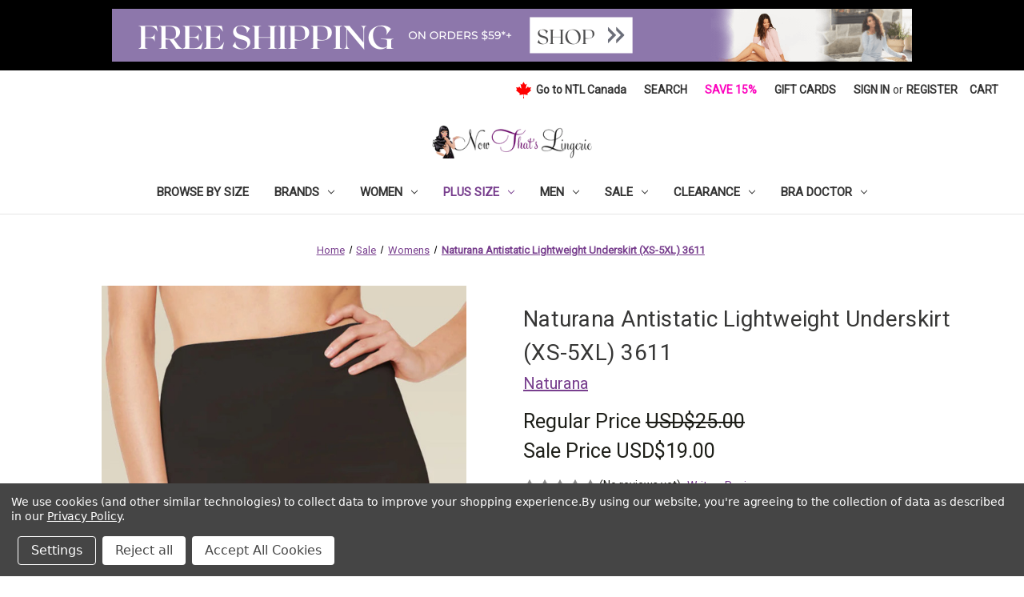

--- FILE ---
content_type: text/html; charset=UTF-8
request_url: https://www.nowthatslingerie.com/naturana-lightweight-underskirt-with-side-opening-lace-3611/
body_size: 22050
content:


<!DOCTYPE html>
<html class="no-js" lang="en">
    <head>
        <title>Naturana Antistatic Lightweight Underskirt (XS-5XL) 3611</title>
        <link rel="dns-prefetch preconnect" href="https://cdn11.bigcommerce.com/s-4x4z0owb7n" crossorigin><link rel="dns-prefetch preconnect" href="https://fonts.googleapis.com/" crossorigin><link rel="dns-prefetch preconnect" href="https://fonts.gstatic.com/" crossorigin>
        <meta property="product:price:amount" content="19" /><meta property="product:price:currency" content="USD" /><meta property="og:price:standard_amount" content="25" /><meta property="og:url" content="https://www.nowthatslingerie.com/naturana-lightweight-underskirt-with-side-opening-lace-3611/" /><meta property="og:site_name" content="Les Modes Ancora Inc. Now That's Lingerie.com" /><meta name="keywords" content="Naturana Antistatic Lightweight Underskirt (XS-5XL) 3611, full figure slips"><meta name="description" content="Made of premium fabric the Naturana Antistatic Lightweight Underskirt (XS-5XL) 3611 is lightweight and antistatic.  This ultimate foundation garment is smooth and invsible under clothing."><link rel='canonical' href='https://www.nowthatslingerie.com/naturana-lightweight-underskirt-with-side-opening-lace-3611/' /><meta name='platform' content='bigcommerce.stencil' /><meta property="og:type" content="product" />
<meta property="og:title" content="Naturana Antistatic Lightweight Underskirt (XS-5XL) 3611" />
<meta property="og:description" content="Made of premium fabric the Naturana Antistatic Lightweight Underskirt (XS-5XL) 3611 is lightweight and antistatic.  This ultimate foundation garment is smooth and invsible under clothing." />
<meta property="og:image" content="https://cdn11.bigcommerce.com/s-4x4z0owb7n/products/2006/images/15842/3611_400_1_212ad2bc-efcd-4563-a051-9b8fdc17165a_720x__43304.1721047672.386.513.jpg?c=2" />
<meta property="og:availability" content="oos" />
<meta property="pinterest:richpins" content="enabled" />
        
         

        <link href="https://cdn11.bigcommerce.com/s-4x4z0owb7n/product_images/favicon.ico?t&#x3D;1565139639" rel="shortcut icon">
        <meta name="viewport" content="width=device-width, initial-scale=1">

        <script>
            document.documentElement.className = document.documentElement.className.replace('no-js', 'js');
        </script>

        <script>
    function browserSupportsAllFeatures() {
        return window.Promise
            && window.fetch
            && window.URL
            && window.URLSearchParams
            && window.WeakMap
            // object-fit support
            && ('objectFit' in document.documentElement.style);
    }

    function loadScript(src) {
        var js = document.createElement('script');
        js.src = src;
        js.onerror = function () {
            console.error('Failed to load polyfill script ' + src);
        };
        document.head.appendChild(js);
    }

    if (!browserSupportsAllFeatures()) {
        loadScript('https://cdn11.bigcommerce.com/s-4x4z0owb7n/stencil/c3364000-3b10-013d-5b44-2653cd4e3376/e/68d8b9e0-5352-013e-3fce-56c42f83030f/dist/theme-bundle.polyfills.js');
    }
</script>
        <script>window.consentManagerTranslations = `{"locale":"en","locales":{"consent_manager.data_collection_warning":"en","consent_manager.accept_all_cookies":"en","consent_manager.gdpr_settings":"en","consent_manager.data_collection_preferences":"en","consent_manager.manage_data_collection_preferences":"en","consent_manager.use_data_by_cookies":"en","consent_manager.data_categories_table":"en","consent_manager.allow":"en","consent_manager.accept":"en","consent_manager.deny":"en","consent_manager.dismiss":"en","consent_manager.reject_all":"en","consent_manager.category":"en","consent_manager.purpose":"en","consent_manager.functional_category":"en","consent_manager.functional_purpose":"en","consent_manager.analytics_category":"en","consent_manager.analytics_purpose":"en","consent_manager.targeting_category":"en","consent_manager.advertising_category":"en","consent_manager.advertising_purpose":"en","consent_manager.essential_category":"en","consent_manager.esential_purpose":"en","consent_manager.yes":"en","consent_manager.no":"en","consent_manager.not_available":"en","consent_manager.cancel":"en","consent_manager.save":"en","consent_manager.back_to_preferences":"en","consent_manager.close_without_changes":"en","consent_manager.unsaved_changes":"en","consent_manager.by_using":"en","consent_manager.agree_on_data_collection":"en","consent_manager.change_preferences":"en","consent_manager.cancel_dialog_title":"en","consent_manager.privacy_policy":"en","consent_manager.allow_category_tracking":"en","consent_manager.disallow_category_tracking":"en"},"translations":{"consent_manager.data_collection_warning":"We use cookies (and other similar technologies) to collect data to improve your shopping experience.","consent_manager.accept_all_cookies":"Accept All Cookies","consent_manager.gdpr_settings":"Settings","consent_manager.data_collection_preferences":"Website Data Collection Preferences","consent_manager.manage_data_collection_preferences":"Manage Website Data Collection Preferences","consent_manager.use_data_by_cookies":" uses data collected by cookies and JavaScript libraries to improve your shopping experience.","consent_manager.data_categories_table":"The table below outlines how we use this data by category. To opt out of a category of data collection, select 'No' and save your preferences.","consent_manager.allow":"Allow","consent_manager.accept":"Accept","consent_manager.deny":"Deny","consent_manager.dismiss":"Dismiss","consent_manager.reject_all":"Reject all","consent_manager.category":"Category","consent_manager.purpose":"Purpose","consent_manager.functional_category":"Functional","consent_manager.functional_purpose":"Enables enhanced functionality, such as videos and live chat. If you do not allow these, then some or all of these functions may not work properly.","consent_manager.analytics_category":"Analytics","consent_manager.analytics_purpose":"Provide statistical information on site usage, e.g., web analytics so we can improve this website over time.","consent_manager.targeting_category":"Targeting","consent_manager.advertising_category":"Advertising","consent_manager.advertising_purpose":"Used to create profiles or personalize content to enhance your shopping experience.","consent_manager.essential_category":"Essential","consent_manager.esential_purpose":"Essential for the site and any requested services to work, but do not perform any additional or secondary function.","consent_manager.yes":"Yes","consent_manager.no":"No","consent_manager.not_available":"N/A","consent_manager.cancel":"Cancel","consent_manager.save":"Save","consent_manager.back_to_preferences":"Back to Preferences","consent_manager.close_without_changes":"You have unsaved changes to your data collection preferences. Are you sure you want to close without saving?","consent_manager.unsaved_changes":"You have unsaved changes","consent_manager.by_using":"By using our website, you're agreeing to our","consent_manager.agree_on_data_collection":"By using our website, you're agreeing to the collection of data as described in our ","consent_manager.change_preferences":"You can change your preferences at any time","consent_manager.cancel_dialog_title":"Are you sure you want to cancel?","consent_manager.privacy_policy":"Privacy Policy","consent_manager.allow_category_tracking":"Allow [CATEGORY_NAME] tracking","consent_manager.disallow_category_tracking":"Disallow [CATEGORY_NAME] tracking"}}`;</script>

        <script>
            window.lazySizesConfig = window.lazySizesConfig || {};
            window.lazySizesConfig.loadMode = 1;
        </script>
        <script async src="https://cdn11.bigcommerce.com/s-4x4z0owb7n/stencil/c3364000-3b10-013d-5b44-2653cd4e3376/e/68d8b9e0-5352-013e-3fce-56c42f83030f/dist/theme-bundle.head_async.js"></script>
        
        <link href="https://fonts.googleapis.com/css?family=Roboto:400%7CMontserrat:500&display=block" rel="stylesheet">
        
        <script async src="https://cdn11.bigcommerce.com/s-4x4z0owb7n/stencil/c3364000-3b10-013d-5b44-2653cd4e3376/e/68d8b9e0-5352-013e-3fce-56c42f83030f/dist/theme-bundle.font.js"></script>

        <link data-stencil-stylesheet href="https://cdn11.bigcommerce.com/s-4x4z0owb7n/stencil/c3364000-3b10-013d-5b44-2653cd4e3376/e/68d8b9e0-5352-013e-3fce-56c42f83030f/css/theme-6cd7d4c0-3b11-013d-2f46-428bbc49c6c5.css" rel="stylesheet">

        <!-- Start Tracking Code for analytics_googleanalytics4 -->

<script data-cfasync="false" src="https://cdn11.bigcommerce.com/shared/js/google_analytics4_bodl_subscribers-358423becf5d870b8b603a81de597c10f6bc7699.js" integrity="sha256-gtOfJ3Avc1pEE/hx6SKj/96cca7JvfqllWA9FTQJyfI=" crossorigin="anonymous"></script>
<script data-cfasync="false">
  (function () {
    window.dataLayer = window.dataLayer || [];

    function gtag(){
        dataLayer.push(arguments);
    }

    function initGA4(event) {
         function setupGtag() {
            function configureGtag() {
                gtag('js', new Date());
                gtag('set', 'developer_id.dMjk3Nj', true);
                gtag('config', 'G-YK7K6RNWGQ');
            }

            var script = document.createElement('script');

            script.src = 'https://www.googletagmanager.com/gtag/js?id=G-YK7K6RNWGQ';
            script.async = true;
            script.onload = configureGtag;

            document.head.appendChild(script);
        }

        setupGtag();

        if (typeof subscribeOnBodlEvents === 'function') {
            subscribeOnBodlEvents('G-YK7K6RNWGQ', true);
        }

        window.removeEventListener(event.type, initGA4);
    }

    gtag('consent', 'default', {"ad_storage":"denied","ad_user_data":"denied","ad_personalization":"denied","analytics_storage":"denied","functionality_storage":"denied"})
            

    var eventName = document.readyState === 'complete' ? 'consentScriptsLoaded' : 'DOMContentLoaded';
    window.addEventListener(eventName, initGA4, false);
  })()
</script>

<!-- End Tracking Code for analytics_googleanalytics4 -->

<!-- Start Tracking Code for analytics_siteverification -->

<meta name="p:domain_verify" content="f60b9b48e58ed498888bbb90f8993f01"/>

<script async src="https://www.googletagmanager.com/gtag/js?id=UA-145245996-1"></script>
<script>
window.dataLayer = window.dataLayer || [];
function gtag(){dataLayer.push(arguments);}
gtag('js', new Date());
gtag('config', 'AW-1038456189');

function trackEcommerce() {
    function gaAddTrans(orderID, store, total, tax, shipping, city, state, country, currency, channelInfo) {
        var transaction = {
            id: orderID,
            affiliation: store,
            revenue: total,
            tax: tax,
            shipping: shipping,
            city: city,
            state: state,
            country: country
        };

        if (currency) {
            transaction.currency = currency;
        }

        ga('ecommerce:addTransaction', transaction);
    }
    
    function gaAddItems(orderID, sku, product, variation, price, qty) {
        ga('ecommerce:addItem', {
            id: orderID,
            sku: sku,
            name: product,
            category: variation,
            price: price,
            quantity: qty
        });
    }

    function gaTrackTrans() {
        ga('ecommerce:send');
    }

    function gtagAddTrans(orderID, store, total, tax, shipping, city, state, country, currency, channelInfo) {
        this.transaction = {
            transaction_id: orderID,
            affiliation: store,
            value: total,
            tax: tax,
            shipping: shipping,
            items: []
        };

        if (currency) {
            this.transaction.currency = currency;
        }
    }

    function gtagAddItem(orderID, sku, product, variation, price, qty) {
        this.transaction.items.push({
            id: sku,
            name: product,
            category: variation,
            price: price,
            quantity: qty
        });
    }

    function gtagTrackTrans() {
        gtag('event', 'purchase', this.transaction);
        gtag('event', 'conversion', {
            'send_to': 'AW-1038456189/JObwCKvWt60BEP2qlu8D',
            'value': this.transaction.value,
            'transaction_id': this.transaction.transaction_id,
        });
        this.transaction = null;
    }

    if (typeof gtag === 'function') {
        this._addTrans = gtagAddTrans;
        this._addItem = gtagAddItem;
        this._trackTrans = gtagTrackTrans;
    } else if (typeof ga === 'function') {
        this._addTrans = gaAddTrans;
        this._addItem = gaAddItems;
        this._trackTrans = gaTrackTrans;
    }
}

var pageTracker = new trackEcommerce();

</script>  

<!-- End Tracking Code for analytics_siteverification -->


<script type="text/javascript" src="https://checkout-sdk.bigcommerce.com/v1/loader.js" defer ></script>
<script src="https://www.google.com/recaptcha/api.js" async defer></script>
<script>window.consentManagerStoreConfig = function () { return {"storeName":"Les Modes Ancora Inc. Now That's Lingerie.com","privacyPolicyUrl":"https:\/\/nowthatslingerie.com\/privacy-and-security\/","writeKey":null,"improvedConsentManagerEnabled":true,"AlwaysIncludeScriptsWithConsentTag":true}; };</script>
<script type="text/javascript" src="https://cdn11.bigcommerce.com/shared/js/bodl-consent-32a446f5a681a22e8af09a4ab8f4e4b6deda6487.js" integrity="sha256-uitfaufFdsW9ELiQEkeOgsYedtr3BuhVvA4WaPhIZZY=" crossorigin="anonymous" defer></script>
<script type="text/javascript" src="https://cdn11.bigcommerce.com/shared/js/storefront/consent-manager-config-3013a89bb0485f417056882e3b5cf19e6588b7ba.js" defer></script>
<script type="text/javascript" src="https://cdn11.bigcommerce.com/shared/js/storefront/consent-manager-08633fe15aba542118c03f6d45457262fa9fac88.js" defer></script>
<script type="text/javascript">
var BCData = {"product_attributes":{"sku":"3611","upc":null,"mpn":null,"gtin":null,"weight":null,"base":true,"image":null,"price":{"without_tax":{"formatted":"USD$19.00","value":19,"currency":"USD"},"tax_label":"Tax","sale_price_without_tax":{"formatted":"USD$19.00","value":19,"currency":"USD"},"non_sale_price_without_tax":{"formatted":"USD$25.00","value":25,"currency":"USD"}},"out_of_stock_behavior":"label_option","out_of_stock_message":"Out of stock","available_modifier_values":[],"in_stock_attributes":[19790,19791,19792,19793,19794,19795,19796,19797,19798,19799,19800],"stock":null,"instock":false,"stock_message":null,"purchasable":true,"purchasing_message":"The selected product combination is currently unavailable.","call_for_price_message":null}};
</script>
<script type="text/javascript">
    async function postData(data) {
        const url = 'https://secure.campaigner.com/CSB/Public/ProcessHostedForm.aspx';

        const response = await fetch(url, {
            method: 'POST',
            mode: 'cors',
            cache: 'no-cache',
           referrerPolicy: 'no-referrer',
           body: data,
        });

        return await response.text();
    }

    window.addEventListener('DOMContentLoaded', addEmailEventListeners);

    function addEmailEventListeners() {
        document.getElementById('previewForm').addEventListener('submit', newsletterSignup);
        document.getElementById('newsletterForm').addEventListener('submit', newsletterSignup);
    }

    function newsletterSignup(e) {
        const form = e.currentTarget;
        const email = form.querySelector('.email').value;
        e.preventDefault();

        var formData = new FormData();
        formData.append("FormInfo", "c031f969-65b2-48a6-8913-b6f33a3e54ab");
        formData.append("AccId", "ga7p");
        formData.append("9566643", email);

        postData(formData).then((data) => {
            const regex = RegExp('error*');

            if (regex.test(data)) {
                form.querySelector('[data-validation-error]').classList.add('visible');
            } else {
                form.querySelector('[data-validation-success]').classList.add('visible');
            }
        }).then(function (html) {
        }).catch(function (err) {
            form.querySelector('[data-validation-error]').classList.add('visible');
        });;
    }
</script>
 <script data-cfasync="false" src="https://microapps.bigcommerce.com/bodl-events/1.9.4/index.js" integrity="sha256-Y0tDj1qsyiKBRibKllwV0ZJ1aFlGYaHHGl/oUFoXJ7Y=" nonce="" crossorigin="anonymous"></script>
 <script data-cfasync="false" nonce="">

 (function() {
    function decodeBase64(base64) {
       const text = atob(base64);
       const length = text.length;
       const bytes = new Uint8Array(length);
       for (let i = 0; i < length; i++) {
          bytes[i] = text.charCodeAt(i);
       }
       const decoder = new TextDecoder();
       return decoder.decode(bytes);
    }
    window.bodl = JSON.parse(decodeBase64("[base64]"));
 })()

 </script>

<script nonce="">
(function () {
    var xmlHttp = new XMLHttpRequest();

    xmlHttp.open('POST', 'https://bes.gcp.data.bigcommerce.com/nobot');
    xmlHttp.setRequestHeader('Content-Type', 'application/json');
    xmlHttp.send('{"store_id":"999902179","timezone_offset":"-5.0","timestamp":"2026-01-06T08:17:36.74100300Z","visit_id":"cab97b7b-4e1c-498c-bd14-0e2ee226e373","channel_id":1}');
})();
</script>


           <link href="https://www.nowthatslingerie.com/naturana-lightweight-underskirt-with-side-opening-lace-3611" rel="alternate" hreflang="en">
           <link href="https://www.nowthatslingerie.ca/naturana-lightweight-underskirt-with-side-opening-lace-3611" rel="alternate" hreflang="en-CA">
           <link href="https://www.nowthatslingerie.ca/naturana-lightweight-underskirt-with-side-opening-lace-3611" rel="alternate" hreflang="fr-CA">
           <link href="https://www.nowthatslingerie.com/naturana-lightweight-underskirt-with-side-opening-lace-3611" rel="alternate" hreflang="x-default">

    </head>
    <body>
        <svg data-src="https://cdn11.bigcommerce.com/s-4x4z0owb7n/stencil/c3364000-3b10-013d-5b44-2653cd4e3376/e/68d8b9e0-5352-013e-3fce-56c42f83030f/img/icon-sprite.svg" class="icons-svg-sprite"></svg>

        <div class="banners" data-banner-location="top">
    <a href="/women/">
        <div class="banner" data-event-type="promotion" data-entity-id="" data-name="" data-position="" data-banner-id="">
            <div data-event-type="promotion-click">
                <img src="https://cdn11.bigcommerce.com/s-4x4z0owb7n/images/stencil/original/image-manager/free-shipping-banner-1-.png?t=1618500438">
            </div>
        </div>
    </a>
</div>

<header class="header" role="banner">
    <a href="#" class="mobileMenu-toggle" data-mobile-menu-toggle="menu">
        <span class="mobileMenu-toggleIcon">Toggle menu</span>
    </a>
    <nav class="navUser">
        

    <ul class="navUser-section navUser-section--alt">
        <li class="navUser-item">
            <a class="navUser-action navUser-item--compare"
               href="/compare"
               data-compare-nav
               aria-label="Compare"
            >
                Compare <span class="countPill countPill--positive countPill--alt"></span>
            </a>
        </li>
        <li class="navUser-item">
            <a href="https://nowthatslingerie.ca" class="navUser-action ca-flag">
                <svg xmlns="http://www.w3.org/2000/svg" width="21" height="21" viewBox="-1953 -2031 3906 4061">
                    <title>maple leaf from the flag of Canada</title>
                    <path fill="#f00" d="m-90 2030 45-863a95 95 0 0 0-111-98l-859 151 116-320a65 65 0 0 0-20-73l-941-762 212-99a65 65 0 0 0 34-79l-186-572 542 115a65 65 0 0 0 73-38l105-247 423 454a65 65 0 0 0 111-57l-204-1052 327 189a65 65 0 0 0 91-27l332-652 332 652a65 65 0 0 0 91 27l327-189-204 1052a65 65 0 0 0 111 57l423-454 105 247a65 65 0 0 0 73 38l542-115-186 572a65 65 0 0 0 34 79l212 99-941 762a65 65 0 0 0-20 73l116 320-859-151a95 95 0 0 0-111 98l45 863z"/>
                </svg>
                
                <span>Go to NTL Canada</span>    
            </a>
        </li>
        <li class="navUser-item">
            <button class="navUser-action navUser-action--quickSearch"
               type="button"
               id="quick-search-expand"
               data-search="quickSearch"
               aria-controls="quickSearch"
               aria-label="Search"
            >
                Search
            </button>
        </li>
        <li class="navUser-item">
            <a class="navUser-action" href="/newsletter/" style="color: #fc03be">
                Save 15%
            </a>
        </li>
            <li class="navUser-item">
                <a class="navUser-action"
                   href="/giftcertificates.php"
                   aria-label="Gift Cards"
                >
                    Gift Cards
                </a>
            </li>
        <li class="navUser-item navUser-item--account">
                <a class="navUser-action"
                   href="/login.php"
                   aria-label="Sign in"
                >
                    Sign in
                </a>
                    <span class="navUser-or">or</span>
                    <a class="navUser-action"
                       href="/login.php?action&#x3D;create_account"
                       aria-label="Register"
                    >
                        Register
                    </a>
        </li>
        <li class="navUser-item navUser-item--cart">
            <a class="navUser-action"
               data-cart-preview
               data-dropdown="cart-preview-dropdown"
               data-options="align:right"
               href="/cart.php"
               aria-label="Cart with 0 items"
            >
                <span class="navUser-item-cartLabel">Cart</span>
                <span class="countPill cart-quantity"></span>
            </a>

            <div class="dropdown-menu" id="cart-preview-dropdown" data-dropdown-content aria-hidden="true"></div>
        </li>
    </ul>
    <div class="dropdown dropdown--quickSearch" id="quickSearch" aria-hidden="true" data-prevent-quick-search-close>
        <div class="container">
    <form class="form" onsubmit="return false" data-url="/search.php" data-quick-search-form>
        <fieldset class="form-fieldset">
            <div class="form-field">
                <label class="is-srOnly" for="nav-quick-search">Search</label>
                <input class="form-input"
                       data-search-quick
                       name="nav-quick-search"
                       id="nav-quick-search"
                       data-error-message="Search field cannot be empty."
                       placeholder="Search the store"
                       autocomplete="off"
                >
            </div>
        </fieldset>
    </form>
    <section class="quickSearchResults" data-bind="html: results"></section>
    <p role="status"
       aria-live="polite"
       class="aria-description--hidden"
       data-search-aria-message-predefined-text="product results for"
    ></p>
</div>
    </div>
</nav>

        <div class="header-logo header-logo--center">
            <!--<a href="https://www.nowthatslingerie.com/" class="header-logo__link" data-header-logo-link>
        <div class="header-logo-image-container">
            <img class="header-logo-image"
                 src="https://cdn11.bigcommerce.com/s-4x4z0owb7n/images/stencil/250x80/ntllogotrans_1565139558__91840.original.png"
                 srcset="https://cdn11.bigcommerce.com/s-4x4z0owb7n/images/stencil/250x100/ntllogotrans_1565139558__91840.original.png"
                 alt="nowthatslingerie.com"
                 title="nowthatslingerie.com">
        </div>
</a>
-->

<a href="https://www.nowthatslingerie.com/" class="ntl-logo-link">
    <img class="ntl-logo-link__image" src="https://cdn11.bigcommerce.com/s-4x4z0owb7n/images/stencil/250x80/ntllogotrans_1565139558__91840.original.png"
        alt="nowthatslingerie.com" title="nowthatslingerie.com">
</a>
        </div>
    <div class="navPages-container" id="menu" data-menu>
        <nav class="navPages">
    <div class="navPages-quickSearch">
        <div class="container">
    <form class="form" onsubmit="return false" data-url="/search.php" data-quick-search-form>
        <fieldset class="form-fieldset">
            <div class="form-field">
                <label class="is-srOnly" for="nav-menu-quick-search">Search</label>
                <input class="form-input"
                       data-search-quick
                       name="nav-menu-quick-search"
                       id="nav-menu-quick-search"
                       data-error-message="Search field cannot be empty."
                       placeholder="Search the store"
                       autocomplete="off"
                >
            </div>
        </fieldset>
    </form>
    <section class="quickSearchResults" data-bind="html: results"></section>
    <p role="status"
       aria-live="polite"
       class="aria-description--hidden"
       data-search-aria-message-predefined-text="product results for"
    ></p>
</div>
    </div>
    <ul class="navPages-list">
            <li class="navPages-item">
                    <a class="navPages-action"
   href="https://www.nowthatslingerie.com/browse-by-size-1/"
   aria-label="Browse by Size"
>
    Browse by Size
</a>
            </li>
            <li class="navPages-item">
                    <a class="navPages-action has-subMenu"
   href="https://www.nowthatslingerie.com/brands/"
   data-collapsible="navPages-174"
>
    Brands
    <i class="icon navPages-action-moreIcon" aria-hidden="true">
        <svg><use xlink:href="#icon-chevron-down" /></svg>
    </i>
</a>
<div class="navPage-subMenu" id="navPages-174" aria-hidden="true" tabindex="-1">
    <ul class="navPage-subMenu-list">
            <li class="navPage-subMenu-item">
                <a class="navPage-subMenu-action navPages-action navPage-subMenu--brands" href="https://www.nowthatslingerie.com/brands/elita"
                    aria-label="Elita">
                    Elita
                </a>
            </li>
            <li class="navPage-subMenu-item">
                <a class="navPage-subMenu-action navPages-action navPage-subMenu--brands" href="https://www.nowthatslingerie.com/brands/mapale-by-espiral/"
                    aria-label="Mapale by Espiral">
                    Mapale by Espiral
                </a>
            </li>
            <li class="navPage-subMenu-item">
                <a class="navPage-subMenu-action navPages-action navPage-subMenu--brands" href="https://www.nowthatslingerie.com/brands/stanfields/"
                    aria-label="Stanfield&#x27;s">
                    Stanfield&#x27;s
                </a>
            </li>
        <li class="navPage-subMenu-item">
            <a class="navPage-subMenu-action navPages-action navPage-subMenu--brands" href="https://www.nowthatslingerie.com/brands/">All Brands</a>
        </li>
    </ul>
</div>
            </li>
            <li class="navPages-item">
                    <a class="navPages-action has-subMenu"
   href="https://www.nowthatslingerie.com/women/"
   data-collapsible="navPages-25"
>
    Women
    <i class="icon navPages-action-moreIcon" aria-hidden="true">
        <svg><use href="#icon-chevron-down" /></svg>
    </i>
</a>
<div class="navPage-subMenu" id="navPages-25" aria-hidden="true" tabindex="-1">
    <ul class="navPage-subMenu-list">
            <li class="navPage-subMenu-item">
                    <a class="navPage-subMenu-action navPages-action has-subMenu"
                       href="https://www.nowthatslingerie.com/women/lingerie/"
                       aria-label="Lingerie"
                    >
                        Lingerie
                        <span class="collapsible-icon-wrapper"
                            data-collapsible="navPages-24"
                            data-collapsible-disabled-breakpoint="medium"
                            data-collapsible-disabled-state="open"
                            data-collapsible-enabled-state="closed"
                        >
                            <i class="icon navPages-action-moreIcon" aria-hidden="true">
                                <svg><use href="#icon-chevron-down" /></svg>
                            </i>
                        </span>
                    </a>
                    <ul class="navPage-childList" id="navPages-24">
                                <li class="navPage-childList-item">
                                    <a class="navPage-childList-action navPages-action" href="https://www.nowthatslingerie.com/women/lingerie/bras/">Bras</a>
                                </li>
                                <li class="navPage-childList-item">
                                    <a class="navPage-childList-action navPages-action" href="https://www.nowthatslingerie.com/women/lingerie/panties/">Panties</a>
                                </li>
                                <li class="navPage-childList-item">
                                    <a class="navPage-childList-action navPages-action" href="https://www.nowthatslingerie.com/women/lingerie/lounge/">Lounge</a>
                                </li>
                    </ul>
            </li>
            <li class="navPage-subMenu-item">
                    <a class="navPage-subMenu-action navPages-action has-subMenu"
                       href="https://www.nowthatslingerie.com/women/shapewear/"
                       aria-label="Shapewear"
                    >
                        Shapewear
                        <span class="collapsible-icon-wrapper"
                            data-collapsible="navPages-398"
                            data-collapsible-disabled-breakpoint="medium"
                            data-collapsible-disabled-state="open"
                            data-collapsible-enabled-state="closed"
                        >
                            <i class="icon navPages-action-moreIcon" aria-hidden="true">
                                <svg><use href="#icon-chevron-down" /></svg>
                            </i>
                        </span>
                    </a>
                    <ul class="navPage-childList" id="navPages-398">
                                <li class="navPage-childList-item">
                                    <a class="navPage-childList-action navPages-action" href="https://www.nowthatslingerie.com/women/shapewear/panties/">Panties</a>
                                </li>
                                <li class="navPage-childList-item">
                                    <a class="navPage-childList-action navPages-action" href="https://www.nowthatslingerie.com/women/shapewear/body/">Bodyshaper</a>
                                </li>
                                <li class="navPage-childList-item">
                                    <a class="navPage-childList-action navPages-action" href="https://www.nowthatslingerie.com/women/shapewear/camisole/">Camisole</a>
                                </li>
                                <li class="navPage-childList-item">
                                    <a class="navPage-childList-action navPages-action" href="https://www.nowthatslingerie.com/women/shapewear/shaping-slips/">Shaping Slips</a>
                                </li>
                    </ul>
            </li>
            <li class="navPage-subMenu-item">
                    <a class="navPage-subMenu-action navPages-action has-subMenu"
                       href="https://www.nowthatslingerie.com/women/apparel/"
                       aria-label="Apparel"
                    >
                        Apparel
                        <span class="collapsible-icon-wrapper"
                            data-collapsible="navPages-37"
                            data-collapsible-disabled-breakpoint="medium"
                            data-collapsible-disabled-state="open"
                            data-collapsible-enabled-state="closed"
                        >
                            <i class="icon navPages-action-moreIcon" aria-hidden="true">
                                <svg><use href="#icon-chevron-down" /></svg>
                            </i>
                        </span>
                    </a>
                    <ul class="navPage-childList" id="navPages-37">
                                <li class="navPage-childList-item">
                                    <a class="navPage-childList-action navPages-action" href="https://www.nowthatslingerie.com/women/apparel/tops/">Tops</a>
                                </li>
                                <li class="navPage-childList-item">
                                    <a class="navPage-childList-action navPages-action" href="https://www.nowthatslingerie.com/women/apparel/dresses/">Dresses</a>
                                </li>
                                <li class="navPage-childList-item">
                                    <a class="navPage-childList-action navPages-action" href="https://www.nowthatslingerie.com/women/apparel/leggings/">Leggings</a>
                                </li>
                                <li class="navPage-childList-item">
                                    <a class="navPage-childList-action navPages-action" href="https://www.nowthatslingerie.com/women/apparel/skirts/">Skirts</a>
                                </li>
                    </ul>
            </li>
            <li class="navPage-subMenu-item">
                    <a class="navPage-subMenu-action navPages-action has-subMenu"
                       href="https://www.nowthatslingerie.com/women/bridal/"
                       aria-label="Bridal"
                    >
                        Bridal
                        <span class="collapsible-icon-wrapper"
                            data-collapsible="navPages-214"
                            data-collapsible-disabled-breakpoint="medium"
                            data-collapsible-disabled-state="open"
                            data-collapsible-enabled-state="closed"
                        >
                            <i class="icon navPages-action-moreIcon" aria-hidden="true">
                                <svg><use href="#icon-chevron-down" /></svg>
                            </i>
                        </span>
                    </a>
                    <ul class="navPage-childList" id="navPages-214">
                                <li class="navPage-childList-item">
                                    <a class="navPage-childList-action navPages-action" href="https://www.nowthatslingerie.com/women/bridal/bras/">Bras</a>
                                </li>
                                <li class="navPage-childList-item">
                                    <a class="navPage-childList-action navPages-action" href="https://www.nowthatslingerie.com/women/bridal/panties/">Panties</a>
                                </li>
                                <li class="navPage-childList-item">
                                    <a class="navPage-childList-action navPages-action" href="https://www.nowthatslingerie.com/women/bridal/lounge/">Lounge</a>
                                </li>
                                <li class="navPage-childList-item">
                                    <a class="navPage-childList-action navPages-action" href="https://www.nowthatslingerie.com/women/bridal/garter-belt/">Garter Belt</a>
                                </li>
                    </ul>
            </li>
            <li class="navPage-subMenu-item">
                    <a class="navPage-subMenu-action navPages-action has-subMenu"
                       href="https://www.nowthatslingerie.com/women/swim/"
                       aria-label="Swim"
                    >
                        Swim
                        <span class="collapsible-icon-wrapper"
                            data-collapsible="navPages-225"
                            data-collapsible-disabled-breakpoint="medium"
                            data-collapsible-disabled-state="open"
                            data-collapsible-enabled-state="closed"
                        >
                            <i class="icon navPages-action-moreIcon" aria-hidden="true">
                                <svg><use href="#icon-chevron-down" /></svg>
                            </i>
                        </span>
                    </a>
                    <ul class="navPage-childList" id="navPages-225">
                                <li class="navPage-childList-item">
                                    <a class="navPage-childList-action navPages-action" href="https://www.nowthatslingerie.com/swim/one-piece-swimsuit/">One Piece Swimsuit</a>
                                </li>
                    </ul>
            </li>
            <li class="navPage-subMenu-item">
                    <a class="navPage-subMenu-action navPages-action"
                       href="https://www.nowthatslingerie.com/women/accessories/"
                       aria-label="Accessories"
                    >
                        Accessories
                    </a>
            </li>
            <li class="navPage-subMenu-item">
                <a class="navPage-subMenu-action navPages-action" href="https://www.nowthatslingerie.com/women/">All Women</a>
            </li>
    </ul>
</div>
            </li>
            <li class="navPages-item">
                    <a class="navPages-action has-subMenu activePage"
   href="https://www.nowthatslingerie.com/plus-size/"
   data-collapsible="navPages-220"
>
    Plus Size
    <i class="icon navPages-action-moreIcon" aria-hidden="true">
        <svg><use href="#icon-chevron-down" /></svg>
    </i>
</a>
<div class="navPage-subMenu" id="navPages-220" aria-hidden="true" tabindex="-1">
    <ul class="navPage-subMenu-list">
            <li class="navPage-subMenu-item">
                    <a class="navPage-subMenu-action navPages-action has-subMenu"
                       href="https://www.nowthatslingerie.com/plus-size/lingerie/"
                       aria-label="Lingerie"
                    >
                        Lingerie
                        <span class="collapsible-icon-wrapper"
                            data-collapsible="navPages-604"
                            data-collapsible-disabled-breakpoint="medium"
                            data-collapsible-disabled-state="open"
                            data-collapsible-enabled-state="closed"
                        >
                            <i class="icon navPages-action-moreIcon" aria-hidden="true">
                                <svg><use href="#icon-chevron-down" /></svg>
                            </i>
                        </span>
                    </a>
                    <ul class="navPage-childList" id="navPages-604">
                                <li class="navPage-childList-item">
                                    <a class="navPage-childList-action navPages-action" href="https://www.nowthatslingerie.com/plus-size/lingerie/bras/">Bras</a>
                                </li>
                                <li class="navPage-childList-item">
                                    <a class="navPage-childList-action navPages-action" href="https://www.nowthatslingerie.com/plus-size/lingerie/panties/">Panties</a>
                                </li>
                                <li class="navPage-childList-item">
                                    <a class="navPage-childList-action navPages-action" href="https://www.nowthatslingerie.com/plus-size/lingerie/lounge/">Lounge</a>
                                </li>
                    </ul>
            </li>
            <li class="navPage-subMenu-item">
                    <a class="navPage-subMenu-action navPages-action has-subMenu"
                       href="https://www.nowthatslingerie.com/plus-size/shapewear/"
                       aria-label="Shapewear"
                    >
                        Shapewear
                        <span class="collapsible-icon-wrapper"
                            data-collapsible="navPages-615"
                            data-collapsible-disabled-breakpoint="medium"
                            data-collapsible-disabled-state="open"
                            data-collapsible-enabled-state="closed"
                        >
                            <i class="icon navPages-action-moreIcon" aria-hidden="true">
                                <svg><use href="#icon-chevron-down" /></svg>
                            </i>
                        </span>
                    </a>
                    <ul class="navPage-childList" id="navPages-615">
                                <li class="navPage-childList-item">
                                    <a class="navPage-childList-action navPages-action" href="https://www.nowthatslingerie.com/plus-size/shapewear/bodyshaper/">Bodyshaper</a>
                                </li>
                                <li class="navPage-childList-item">
                                    <a class="navPage-childList-action navPages-action" href="https://www.nowthatslingerie.com/plus-size/shapewear/legging/">Legging</a>
                                </li>
                                <li class="navPage-childList-item">
                                    <a class="navPage-childList-action navPages-action" href="https://www.nowthatslingerie.com/plus-size/shapewear/camisole/">Camisole</a>
                                </li>
                                <li class="navPage-childList-item">
                                    <a class="navPage-childList-action navPages-action" href="https://www.nowthatslingerie.com/plus-size/shapewear/panties/">Panties</a>
                                </li>
                    </ul>
            </li>
            <li class="navPage-subMenu-item">
                    <a class="navPage-subMenu-action navPages-action has-subMenu"
                       href="https://www.nowthatslingerie.com/plus-size/apparel/"
                       aria-label="Apparel"
                    >
                        Apparel
                        <span class="collapsible-icon-wrapper"
                            data-collapsible="navPages-605"
                            data-collapsible-disabled-breakpoint="medium"
                            data-collapsible-disabled-state="open"
                            data-collapsible-enabled-state="closed"
                        >
                            <i class="icon navPages-action-moreIcon" aria-hidden="true">
                                <svg><use href="#icon-chevron-down" /></svg>
                            </i>
                        </span>
                    </a>
                    <ul class="navPage-childList" id="navPages-605">
                                <li class="navPage-childList-item">
                                    <a class="navPage-childList-action navPages-action" href="https://www.nowthatslingerie.com/plus-size/apparel/tops/">Tops</a>
                                </li>
                                <li class="navPage-childList-item">
                                    <a class="navPage-childList-action navPages-action" href="https://www.nowthatslingerie.com/plus-size/apparel/pants-capris/">Pants, Capris</a>
                                </li>
                    </ul>
            </li>
            <li class="navPage-subMenu-item">
                <a class="navPage-subMenu-action navPages-action" href="https://www.nowthatslingerie.com/plus-size/">All Plus Size</a>
            </li>
    </ul>
</div>
            </li>
            <li class="navPages-item">
                    <a class="navPages-action has-subMenu"
   href="https://www.nowthatslingerie.com/men/"
   data-collapsible="navPages-26"
>
    Men
    <i class="icon navPages-action-moreIcon" aria-hidden="true">
        <svg><use href="#icon-chevron-down" /></svg>
    </i>
</a>
<div class="navPage-subMenu" id="navPages-26" aria-hidden="true" tabindex="-1">
    <ul class="navPage-subMenu-list">
            <li class="navPage-subMenu-item">
                    <a class="navPage-subMenu-action navPages-action has-subMenu"
                       href="https://www.nowthatslingerie.com/men/essentials/"
                       aria-label="Essentials"
                    >
                        Essentials
                        <span class="collapsible-icon-wrapper"
                            data-collapsible="navPages-1733"
                            data-collapsible-disabled-breakpoint="medium"
                            data-collapsible-disabled-state="open"
                            data-collapsible-enabled-state="closed"
                        >
                            <i class="icon navPages-action-moreIcon" aria-hidden="true">
                                <svg><use href="#icon-chevron-down" /></svg>
                            </i>
                        </span>
                    </a>
                    <ul class="navPage-childList" id="navPages-1733">
                                <li class="navPage-childList-item">
                                    <a class="navPage-childList-action navPages-action" href="https://www.nowthatslingerie.com/men/essentials/mens-underwear/">Men&#x27;s Underwear</a>
                                </li>
                                <li class="navPage-childList-item">
                                    <a class="navPage-childList-action navPages-action" href="https://www.nowthatslingerie.com/men/essentials/tops/">Tops</a>
                                </li>
                    </ul>
            </li>
            <li class="navPage-subMenu-item">
                <a class="navPage-subMenu-action navPages-action" href="https://www.nowthatslingerie.com/men/">All Men</a>
            </li>
    </ul>
</div>
            </li>
            <li class="navPages-item">
                    <a class="navPages-action has-subMenu"
   href="https://www.nowthatslingerie.com/sale-clearance/"
   data-collapsible="navPages-168"
>
    Sale
    <i class="icon navPages-action-moreIcon" aria-hidden="true">
        <svg><use href="#icon-chevron-down" /></svg>
    </i>
</a>
<div class="navPage-subMenu" id="navPages-168" aria-hidden="true" tabindex="-1">
    <ul class="navPage-subMenu-list">
            <li class="navPage-subMenu-item">
                    <a class="navPage-subMenu-action navPages-action has-subMenu"
                       href="https://www.nowthatslingerie.com/sale/womens/"
                       aria-label="Womens"
                    >
                        Womens
                        <span class="collapsible-icon-wrapper"
                            data-collapsible="navPages-1565"
                            data-collapsible-disabled-breakpoint="medium"
                            data-collapsible-disabled-state="open"
                            data-collapsible-enabled-state="closed"
                        >
                            <i class="icon navPages-action-moreIcon" aria-hidden="true">
                                <svg><use href="#icon-chevron-down" /></svg>
                            </i>
                        </span>
                    </a>
                    <ul class="navPage-childList" id="navPages-1565">
                                <li class="navPage-childList-item">
                                    <a class="navPage-childList-action navPages-action" href="https://www.nowthatslingerie.com/sale-clearance/lingerie/bras/">Bras</a>
                                </li>
                                <li class="navPage-childList-item">
                                    <a class="navPage-childList-action navPages-action" href="https://www.nowthatslingerie.com/sale-clearance/lingerie/panties/">Panties</a>
                                </li>
                                <li class="navPage-childList-item">
                                    <a class="navPage-childList-action navPages-action" href="https://www.nowthatslingerie.com/sale/womens/lounge/">Lounge</a>
                                </li>
                                <li class="navPage-childList-item">
                                    <a class="navPage-childList-action navPages-action" href="https://www.nowthatslingerie.com/sale-clearance/lingerie/shapewear/">Shapewear</a>
                                </li>
                    </ul>
            </li>
            <li class="navPage-subMenu-item">
                    <a class="navPage-subMenu-action navPages-action has-subMenu"
                       href="https://www.nowthatslingerie.com/sale/mens/"
                       aria-label="Men"
                    >
                        Men
                        <span class="collapsible-icon-wrapper"
                            data-collapsible="navPages-1566"
                            data-collapsible-disabled-breakpoint="medium"
                            data-collapsible-disabled-state="open"
                            data-collapsible-enabled-state="closed"
                        >
                            <i class="icon navPages-action-moreIcon" aria-hidden="true">
                                <svg><use href="#icon-chevron-down" /></svg>
                            </i>
                        </span>
                    </a>
                    <ul class="navPage-childList" id="navPages-1566">
                                <li class="navPage-childList-item">
                                    <a class="navPage-childList-action navPages-action" href="https://www.nowthatslingerie.com/sale/men/underwear/">Underwear</a>
                                </li>
                    </ul>
            </li>
            <li class="navPage-subMenu-item">
                <a class="navPage-subMenu-action navPages-action" href="https://www.nowthatslingerie.com/sale-clearance/">All Sale</a>
            </li>
    </ul>
</div>
            </li>
            <li class="navPages-item">
                    <a class="navPages-action has-subMenu"
   href="https://www.nowthatslingerie.com/clearance/"
   data-collapsible="navPages-1700"
>
    Clearance
    <i class="icon navPages-action-moreIcon" aria-hidden="true">
        <svg><use href="#icon-chevron-down" /></svg>
    </i>
</a>
<div class="navPage-subMenu" id="navPages-1700" aria-hidden="true" tabindex="-1">
    <ul class="navPage-subMenu-list">
            <li class="navPage-subMenu-item">
                    <a class="navPage-subMenu-action navPages-action"
                       href="https://www.nowthatslingerie.com/clearance/bras/"
                       aria-label="Bras"
                    >
                        Bras
                    </a>
            </li>
            <li class="navPage-subMenu-item">
                    <a class="navPage-subMenu-action navPages-action"
                       href="https://www.nowthatslingerie.com/clearance/panties/"
                       aria-label="Panties"
                    >
                        Panties
                    </a>
            </li>
            <li class="navPage-subMenu-item">
                    <a class="navPage-subMenu-action navPages-action"
                       href="https://www.nowthatslingerie.com/clearance/loungewear/"
                       aria-label="Loungewear"
                    >
                        Loungewear
                    </a>
            </li>
            <li class="navPage-subMenu-item">
                <a class="navPage-subMenu-action navPages-action" href="https://www.nowthatslingerie.com/clearance/">All Clearance</a>
            </li>
    </ul>
</div>
            </li>
            <li class="navPages-item">
                    <a class="navPages-action has-subMenu"
   href="https://www.nowthatslingerie.com/bra-doctor-blog/"
   data-collapsible="navPages-1687"
>
    Bra Doctor
    <i class="icon navPages-action-moreIcon" aria-hidden="true">
        <svg><use href="#icon-chevron-down" /></svg>
    </i>
</a>
<div class="navPage-subMenu" id="navPages-1687" aria-hidden="true" tabindex="-1">
    <ul class="navPage-subMenu-list">
            <li class="navPage-subMenu-item">
                    <a class="navPage-subMenu-action navPages-action"
                       href="https://www.nowthatslingerie.com/blog.nowthatslingerie.com/"
                       aria-label="Bra Doctor Blog"
                    >
                        Bra Doctor Blog
                    </a>
            </li>
            <li class="navPage-subMenu-item">
                    <a class="navPage-subMenu-action navPages-action"
                       href="https://www.nowthatslingerie.com/bra-doctor-blog/international-size-chart1/"
                       aria-label="International Size Chart"
                    >
                        International Size Chart
                    </a>
            </li>
            <li class="navPage-subMenu-item">
                    <a class="navPage-subMenu-action navPages-action"
                       href="https://www.nowthatslingerie.com/bra-doctor-blog/fabric-glossary1/"
                       aria-label="Fabric Glossary"
                    >
                        Fabric Glossary
                    </a>
            </li>
            <li class="navPage-subMenu-item">
                    <a class="navPage-subMenu-action navPages-action"
                       href="https://www.nowthatslingerie.com/bra-doctor-blog/lingerie-glossary1/"
                       aria-label="Lingerie Glossary"
                    >
                        Lingerie Glossary
                    </a>
            </li>
    </ul>
</div>
            </li>
    </ul>
    <ul class="navPages-list navPages-list--user">
            <li class="navPages-item">
                <a class="navPages-action"
                   href="/giftcertificates.php"
                   aria-label="Gift Cards"
                >
                    Gift Cards
                </a>
            </li>
        
        <li class="navPages-item">
            <a href="https://nowthatslingerie.ca" class="navPages-action ca-flag">
                <svg xmlns="http://www.w3.org/2000/svg" width="21" height="21" viewBox="-1953 -2031 3906 4061">
                    <title>maple leaf from the flag of Canada</title>
                    <path fill="#f00" d="m-90 2030 45-863a95 95 0 0 0-111-98l-859 151 116-320a65 65 0 0 0-20-73l-941-762 212-99a65 65 0 0 0 34-79l-186-572 542 115a65 65 0 0 0 73-38l105-247 423 454a65 65 0 0 0 111-57l-204-1052 327 189a65 65 0 0 0 91-27l332-652 332 652a65 65 0 0 0 91 27l327-189-204 1052a65 65 0 0 0 111 57l423-454 105 247a65 65 0 0 0 73 38l542-115-186 572a65 65 0 0 0 34 79l212 99-941 762a65 65 0 0 0-20 73l116 320-859-151a95 95 0 0 0-111 98l45 863z"/>
                </svg>
                
                <span>Go to NTL Canada</span>
            </a>
        </li>

        <li class="navPages-item">
            <a class="navPages-action"
               href="/newsletter"
               aria-label="Gift Cards"
               style="color: #fc03be"
            >
                Save 15%
            </a>
        </li>

            <li class="navPages-item">
                <a class="navPages-action"
                   href="/login.php"
                   aria-label="Sign in"
                >
                    Sign in
                </a>
                    or
                    <a class="navPages-action"
                       href="/login.php?action&#x3D;create_account"
                       aria-label="Register"
                    >
                        Register
                    </a>
            </li>
    </ul>
</nav>
    </div>
    <div data-content-region="header_navigation_bottom--global"><div data-layout-id="fee349f0-9dfc-4b06-8127-e24a993ad202">       <div data-sub-layout-container="5c250dfb-1ab0-4247-902e-4a6d278a5000" data-layout-name="Layout">
    <style data-container-styling="5c250dfb-1ab0-4247-902e-4a6d278a5000">
        [data-sub-layout-container="5c250dfb-1ab0-4247-902e-4a6d278a5000"] {
            box-sizing: border-box;
            display: flex;
            flex-wrap: wrap;
            z-index: 0;
            position: relative;
            height: ;
            padding-top: 0px;
            padding-right: 0px;
            padding-bottom: 0px;
            padding-left: 0px;
            margin-top: 0px;
            margin-right: 0px;
            margin-bottom: 0px;
            margin-left: 0px;
            border-width: 0px;
            border-style: solid;
            border-color: #333333;
        }

        [data-sub-layout-container="5c250dfb-1ab0-4247-902e-4a6d278a5000"]:after {
            display: block;
            position: absolute;
            top: 0;
            left: 0;
            bottom: 0;
            right: 0;
            background-size: cover;
            z-index: auto;
        }
    </style>

    <div data-sub-layout="0fb6ffd2-5e47-4ab7-ae77-80591e5b9945">
        <style data-column-styling="0fb6ffd2-5e47-4ab7-ae77-80591e5b9945">
            [data-sub-layout="0fb6ffd2-5e47-4ab7-ae77-80591e5b9945"] {
                display: flex;
                flex-direction: column;
                box-sizing: border-box;
                flex-basis: 100%;
                max-width: 100%;
                z-index: 0;
                position: relative;
                height: ;
                padding-top: 0px;
                padding-right: 10.5px;
                padding-bottom: 0px;
                padding-left: 10.5px;
                margin-top: 0px;
                margin-right: 0px;
                margin-bottom: 0px;
                margin-left: 0px;
                border-width: 0px;
                border-style: solid;
                border-color: #333333;
                justify-content: center;
            }
            [data-sub-layout="0fb6ffd2-5e47-4ab7-ae77-80591e5b9945"]:after {
                display: block;
                position: absolute;
                top: 0;
                left: 0;
                bottom: 0;
                right: 0;
                background-size: cover;
                z-index: auto;
            }
            @media only screen and (max-width: 700px) {
                [data-sub-layout="0fb6ffd2-5e47-4ab7-ae77-80591e5b9945"] {
                    flex-basis: 100%;
                    max-width: 100%;
                }
            }
        </style>
    </div>
</div>

</div></div>
</header>
<div data-content-region="header_bottom--global"></div>
<div data-content-region="header_bottom"></div>
        <div class="body" id="main-content" data-currency-code="USD">
     
    <div class="container">
        
    <nav aria-label="Breadcrumb">
    <ol class="breadcrumbs">
                <li class="breadcrumb ">
                    <a class="breadcrumb-label"
                       href="https://www.nowthatslingerie.com/"
                       
                    >
                        <span>Home</span>
                    </a>
                </li>
                <li class="breadcrumb ">
                    <a class="breadcrumb-label"
                       href="https://www.nowthatslingerie.com/sale-clearance/"
                       
                    >
                        <span>Sale</span>
                    </a>
                </li>
                <li class="breadcrumb ">
                    <a class="breadcrumb-label"
                       href="https://www.nowthatslingerie.com/sale/womens/"
                       
                    >
                        <span>Womens</span>
                    </a>
                </li>
                <li class="breadcrumb is-active">
                    <a class="breadcrumb-label"
                       href="https://www.nowthatslingerie.com/naturana-lightweight-underskirt-with-side-opening-lace-3611/"
                       aria-current="page"
                    >
                        <span>Naturana Antistatic Lightweight Underskirt (XS-5XL) 3611</span>
                    </a>
                </li>
    </ol>
</nav>

<script type="application/ld+json">
{
    "@context": "https://schema.org",
    "@type": "BreadcrumbList",
    "itemListElement":
    [
        {
            "@type": "ListItem",
            "position": 1,
            "item": {
                "@id": "https://www.nowthatslingerie.com/",
                "name": "Home"
            }
        },
        {
            "@type": "ListItem",
            "position": 2,
            "item": {
                "@id": "https://www.nowthatslingerie.com/sale-clearance/",
                "name": "Sale"
            }
        },
        {
            "@type": "ListItem",
            "position": 3,
            "item": {
                "@id": "https://www.nowthatslingerie.com/sale/womens/",
                "name": "Womens"
            }
        },
        {
            "@type": "ListItem",
            "position": 4,
            "item": {
                "@id": "https://www.nowthatslingerie.com/naturana-lightweight-underskirt-with-side-opening-lace-3611/",
                "name": "Naturana Antistatic Lightweight Underskirt (XS-5XL) 3611"
            }
        }
    ]
}
</script>


    <div>
        

<div class="productView"
    data-event-type="product"
    data-entity-id="2006"
    data-name="Naturana Antistatic Lightweight Underskirt (XS-5XL) 3611"
    data-product-category="
        Women/Lingerie, 
            Women, 
            Women/Lingerie/Lounge/Bodysuit, Bodybriefers &amp; Teddies/Slips, 
            Lingerie/Lounge/Bodysuit, Bodybriefers &amp; Teddies/Slips/Half Slip, 
            Sale, 
            Brands, 
            Brands/Naturana, 
            Plus Size, 
            Plus Size/Lingerie, 
            Browse by Size, 
            Sale/Womens, 
            Brands/Naturana/Slips, 
            Plus Size/Lingerie/Lounge, 
            Plus Size/Lingerie/Lounge/Chemises/Nightshirts/Babydolls/Gowns
    "
    data-product-brand="Naturana"
    data-product-price="
            19
"
    data-product-variant="single-product-option">


    <section class="productView-images" data-image-gallery>
        <span
    data-carousel-content-change-message
    class="aria-description--hidden"
    aria-live="polite" 
    role="status"></span>
        <figure class="productView-image"
                data-image-gallery-main
                data-zoom-image="https://cdn11.bigcommerce.com/s-4x4z0owb7n/images/stencil/1280x1280/products/2006/15842/3611_400_1_212ad2bc-efcd-4563-a051-9b8fdc17165a_720x__43304.1721047672.jpg?c=2"
                >
            <div class="productView-img-container">
                    <a href="https://cdn11.bigcommerce.com/s-4x4z0owb7n/images/stencil/1280x1280/products/2006/15842/3611_400_1_212ad2bc-efcd-4563-a051-9b8fdc17165a_720x__43304.1721047672.jpg?c=2"
                        target="_blank">
                <img src="https://cdn11.bigcommerce.com/s-4x4z0owb7n/images/stencil/500x659/products/2006/15842/3611_400_1_212ad2bc-efcd-4563-a051-9b8fdc17165a_720x__43304.1721047672.jpg?c=2" alt="Naturana Antistatic Lightweight Underskirt (XS-5XL) 3611" title="Naturana Antistatic Lightweight Underskirt (XS-5XL) 3611" data-sizes="auto"
    srcset="https://cdn11.bigcommerce.com/s-4x4z0owb7n/images/stencil/80w/products/2006/15842/3611_400_1_212ad2bc-efcd-4563-a051-9b8fdc17165a_720x__43304.1721047672.jpg?c=2"
data-srcset="https://cdn11.bigcommerce.com/s-4x4z0owb7n/images/stencil/80w/products/2006/15842/3611_400_1_212ad2bc-efcd-4563-a051-9b8fdc17165a_720x__43304.1721047672.jpg?c=2 80w, https://cdn11.bigcommerce.com/s-4x4z0owb7n/images/stencil/160w/products/2006/15842/3611_400_1_212ad2bc-efcd-4563-a051-9b8fdc17165a_720x__43304.1721047672.jpg?c=2 160w, https://cdn11.bigcommerce.com/s-4x4z0owb7n/images/stencil/320w/products/2006/15842/3611_400_1_212ad2bc-efcd-4563-a051-9b8fdc17165a_720x__43304.1721047672.jpg?c=2 320w, https://cdn11.bigcommerce.com/s-4x4z0owb7n/images/stencil/640w/products/2006/15842/3611_400_1_212ad2bc-efcd-4563-a051-9b8fdc17165a_720x__43304.1721047672.jpg?c=2 640w, https://cdn11.bigcommerce.com/s-4x4z0owb7n/images/stencil/960w/products/2006/15842/3611_400_1_212ad2bc-efcd-4563-a051-9b8fdc17165a_720x__43304.1721047672.jpg?c=2 960w, https://cdn11.bigcommerce.com/s-4x4z0owb7n/images/stencil/1280w/products/2006/15842/3611_400_1_212ad2bc-efcd-4563-a051-9b8fdc17165a_720x__43304.1721047672.jpg?c=2 1280w, https://cdn11.bigcommerce.com/s-4x4z0owb7n/images/stencil/1920w/products/2006/15842/3611_400_1_212ad2bc-efcd-4563-a051-9b8fdc17165a_720x__43304.1721047672.jpg?c=2 1920w, https://cdn11.bigcommerce.com/s-4x4z0owb7n/images/stencil/2560w/products/2006/15842/3611_400_1_212ad2bc-efcd-4563-a051-9b8fdc17165a_720x__43304.1721047672.jpg?c=2 2560w"

class="lazyload productView-image--default"

data-main-image />
                    </a>
            </div>
        </figure>
        <ul class="productView-thumbnails">
                <li class="productView-thumbnail">
                    <a
                        class="productView-thumbnail-link"
                        href="https://cdn11.bigcommerce.com/s-4x4z0owb7n/images/stencil/1280x1280/products/2006/15842/3611_400_1_212ad2bc-efcd-4563-a051-9b8fdc17165a_720x__43304.1721047672.jpg?c=2"
                        data-image-gallery-item
                        data-image-gallery-new-image-url="https://cdn11.bigcommerce.com/s-4x4z0owb7n/images/stencil/500x659/products/2006/15842/3611_400_1_212ad2bc-efcd-4563-a051-9b8fdc17165a_720x__43304.1721047672.jpg?c=2"
                        data-image-gallery-new-image-srcset="https://cdn11.bigcommerce.com/s-4x4z0owb7n/images/stencil/80w/products/2006/15842/3611_400_1_212ad2bc-efcd-4563-a051-9b8fdc17165a_720x__43304.1721047672.jpg?c=2 80w, https://cdn11.bigcommerce.com/s-4x4z0owb7n/images/stencil/160w/products/2006/15842/3611_400_1_212ad2bc-efcd-4563-a051-9b8fdc17165a_720x__43304.1721047672.jpg?c=2 160w, https://cdn11.bigcommerce.com/s-4x4z0owb7n/images/stencil/320w/products/2006/15842/3611_400_1_212ad2bc-efcd-4563-a051-9b8fdc17165a_720x__43304.1721047672.jpg?c=2 320w, https://cdn11.bigcommerce.com/s-4x4z0owb7n/images/stencil/640w/products/2006/15842/3611_400_1_212ad2bc-efcd-4563-a051-9b8fdc17165a_720x__43304.1721047672.jpg?c=2 640w, https://cdn11.bigcommerce.com/s-4x4z0owb7n/images/stencil/960w/products/2006/15842/3611_400_1_212ad2bc-efcd-4563-a051-9b8fdc17165a_720x__43304.1721047672.jpg?c=2 960w, https://cdn11.bigcommerce.com/s-4x4z0owb7n/images/stencil/1280w/products/2006/15842/3611_400_1_212ad2bc-efcd-4563-a051-9b8fdc17165a_720x__43304.1721047672.jpg?c=2 1280w, https://cdn11.bigcommerce.com/s-4x4z0owb7n/images/stencil/1920w/products/2006/15842/3611_400_1_212ad2bc-efcd-4563-a051-9b8fdc17165a_720x__43304.1721047672.jpg?c=2 1920w, https://cdn11.bigcommerce.com/s-4x4z0owb7n/images/stencil/2560w/products/2006/15842/3611_400_1_212ad2bc-efcd-4563-a051-9b8fdc17165a_720x__43304.1721047672.jpg?c=2 2560w"
                        data-image-gallery-zoom-image-url="https://cdn11.bigcommerce.com/s-4x4z0owb7n/images/stencil/1280x1280/products/2006/15842/3611_400_1_212ad2bc-efcd-4563-a051-9b8fdc17165a_720x__43304.1721047672.jpg?c=2"
                    >
                    <img src="https://cdn11.bigcommerce.com/s-4x4z0owb7n/images/stencil/50x50/products/2006/15842/3611_400_1_212ad2bc-efcd-4563-a051-9b8fdc17165a_720x__43304.1721047672.jpg?c=2" alt="Naturana Antistatic Lightweight Underskirt (XS-5XL) 3611" title="Naturana Antistatic Lightweight Underskirt (XS-5XL) 3611" data-sizes="auto"
    srcset="https://cdn11.bigcommerce.com/s-4x4z0owb7n/images/stencil/80w/products/2006/15842/3611_400_1_212ad2bc-efcd-4563-a051-9b8fdc17165a_720x__43304.1721047672.jpg?c=2"
data-srcset="https://cdn11.bigcommerce.com/s-4x4z0owb7n/images/stencil/80w/products/2006/15842/3611_400_1_212ad2bc-efcd-4563-a051-9b8fdc17165a_720x__43304.1721047672.jpg?c=2 80w, https://cdn11.bigcommerce.com/s-4x4z0owb7n/images/stencil/160w/products/2006/15842/3611_400_1_212ad2bc-efcd-4563-a051-9b8fdc17165a_720x__43304.1721047672.jpg?c=2 160w, https://cdn11.bigcommerce.com/s-4x4z0owb7n/images/stencil/320w/products/2006/15842/3611_400_1_212ad2bc-efcd-4563-a051-9b8fdc17165a_720x__43304.1721047672.jpg?c=2 320w, https://cdn11.bigcommerce.com/s-4x4z0owb7n/images/stencil/640w/products/2006/15842/3611_400_1_212ad2bc-efcd-4563-a051-9b8fdc17165a_720x__43304.1721047672.jpg?c=2 640w, https://cdn11.bigcommerce.com/s-4x4z0owb7n/images/stencil/960w/products/2006/15842/3611_400_1_212ad2bc-efcd-4563-a051-9b8fdc17165a_720x__43304.1721047672.jpg?c=2 960w, https://cdn11.bigcommerce.com/s-4x4z0owb7n/images/stencil/1280w/products/2006/15842/3611_400_1_212ad2bc-efcd-4563-a051-9b8fdc17165a_720x__43304.1721047672.jpg?c=2 1280w, https://cdn11.bigcommerce.com/s-4x4z0owb7n/images/stencil/1920w/products/2006/15842/3611_400_1_212ad2bc-efcd-4563-a051-9b8fdc17165a_720x__43304.1721047672.jpg?c=2 1920w, https://cdn11.bigcommerce.com/s-4x4z0owb7n/images/stencil/2560w/products/2006/15842/3611_400_1_212ad2bc-efcd-4563-a051-9b8fdc17165a_720x__43304.1721047672.jpg?c=2 2560w"

class="lazyload"

 />
                    </a>
                </li>
                <li class="productView-thumbnail">
                    <a
                        class="productView-thumbnail-link"
                        href="https://cdn11.bigcommerce.com/s-4x4z0owb7n/images/stencil/1280x1280/products/2006/13415/NATURANA_3611_400_productshot01_SS22_1__17491.1721047679.jpg?c=2"
                        data-image-gallery-item
                        data-image-gallery-new-image-url="https://cdn11.bigcommerce.com/s-4x4z0owb7n/images/stencil/500x659/products/2006/13415/NATURANA_3611_400_productshot01_SS22_1__17491.1721047679.jpg?c=2"
                        data-image-gallery-new-image-srcset="https://cdn11.bigcommerce.com/s-4x4z0owb7n/images/stencil/80w/products/2006/13415/NATURANA_3611_400_productshot01_SS22_1__17491.1721047679.jpg?c=2 80w, https://cdn11.bigcommerce.com/s-4x4z0owb7n/images/stencil/160w/products/2006/13415/NATURANA_3611_400_productshot01_SS22_1__17491.1721047679.jpg?c=2 160w, https://cdn11.bigcommerce.com/s-4x4z0owb7n/images/stencil/320w/products/2006/13415/NATURANA_3611_400_productshot01_SS22_1__17491.1721047679.jpg?c=2 320w, https://cdn11.bigcommerce.com/s-4x4z0owb7n/images/stencil/640w/products/2006/13415/NATURANA_3611_400_productshot01_SS22_1__17491.1721047679.jpg?c=2 640w, https://cdn11.bigcommerce.com/s-4x4z0owb7n/images/stencil/960w/products/2006/13415/NATURANA_3611_400_productshot01_SS22_1__17491.1721047679.jpg?c=2 960w, https://cdn11.bigcommerce.com/s-4x4z0owb7n/images/stencil/1280w/products/2006/13415/NATURANA_3611_400_productshot01_SS22_1__17491.1721047679.jpg?c=2 1280w, https://cdn11.bigcommerce.com/s-4x4z0owb7n/images/stencil/1920w/products/2006/13415/NATURANA_3611_400_productshot01_SS22_1__17491.1721047679.jpg?c=2 1920w, https://cdn11.bigcommerce.com/s-4x4z0owb7n/images/stencil/2560w/products/2006/13415/NATURANA_3611_400_productshot01_SS22_1__17491.1721047679.jpg?c=2 2560w"
                        data-image-gallery-zoom-image-url="https://cdn11.bigcommerce.com/s-4x4z0owb7n/images/stencil/1280x1280/products/2006/13415/NATURANA_3611_400_productshot01_SS22_1__17491.1721047679.jpg?c=2"
                    >
                    <img src="https://cdn11.bigcommerce.com/s-4x4z0owb7n/images/stencil/50x50/products/2006/13415/NATURANA_3611_400_productshot01_SS22_1__17491.1721047679.jpg?c=2" alt="Naturana Antistatic Lightweight Underskirt (XS-5XL) 3611" title="Naturana Antistatic Lightweight Underskirt (XS-5XL) 3611" data-sizes="auto"
    srcset="https://cdn11.bigcommerce.com/s-4x4z0owb7n/images/stencil/80w/products/2006/13415/NATURANA_3611_400_productshot01_SS22_1__17491.1721047679.jpg?c=2"
data-srcset="https://cdn11.bigcommerce.com/s-4x4z0owb7n/images/stencil/80w/products/2006/13415/NATURANA_3611_400_productshot01_SS22_1__17491.1721047679.jpg?c=2 80w, https://cdn11.bigcommerce.com/s-4x4z0owb7n/images/stencil/160w/products/2006/13415/NATURANA_3611_400_productshot01_SS22_1__17491.1721047679.jpg?c=2 160w, https://cdn11.bigcommerce.com/s-4x4z0owb7n/images/stencil/320w/products/2006/13415/NATURANA_3611_400_productshot01_SS22_1__17491.1721047679.jpg?c=2 320w, https://cdn11.bigcommerce.com/s-4x4z0owb7n/images/stencil/640w/products/2006/13415/NATURANA_3611_400_productshot01_SS22_1__17491.1721047679.jpg?c=2 640w, https://cdn11.bigcommerce.com/s-4x4z0owb7n/images/stencil/960w/products/2006/13415/NATURANA_3611_400_productshot01_SS22_1__17491.1721047679.jpg?c=2 960w, https://cdn11.bigcommerce.com/s-4x4z0owb7n/images/stencil/1280w/products/2006/13415/NATURANA_3611_400_productshot01_SS22_1__17491.1721047679.jpg?c=2 1280w, https://cdn11.bigcommerce.com/s-4x4z0owb7n/images/stencil/1920w/products/2006/13415/NATURANA_3611_400_productshot01_SS22_1__17491.1721047679.jpg?c=2 1920w, https://cdn11.bigcommerce.com/s-4x4z0owb7n/images/stencil/2560w/products/2006/13415/NATURANA_3611_400_productshot01_SS22_1__17491.1721047679.jpg?c=2 2560w"

class="lazyload"

 />
                    </a>
                </li>
                <li class="productView-thumbnail">
                    <a
                        class="productView-thumbnail-link"
                        href="https://cdn11.bigcommerce.com/s-4x4z0owb7n/images/stencil/1280x1280/products/2006/13414/3611__75993.1647696019.png?c=2"
                        data-image-gallery-item
                        data-image-gallery-new-image-url="https://cdn11.bigcommerce.com/s-4x4z0owb7n/images/stencil/500x659/products/2006/13414/3611__75993.1647696019.png?c=2"
                        data-image-gallery-new-image-srcset="https://cdn11.bigcommerce.com/s-4x4z0owb7n/images/stencil/80w/products/2006/13414/3611__75993.1647696019.png?c=2 80w, https://cdn11.bigcommerce.com/s-4x4z0owb7n/images/stencil/160w/products/2006/13414/3611__75993.1647696019.png?c=2 160w, https://cdn11.bigcommerce.com/s-4x4z0owb7n/images/stencil/320w/products/2006/13414/3611__75993.1647696019.png?c=2 320w, https://cdn11.bigcommerce.com/s-4x4z0owb7n/images/stencil/640w/products/2006/13414/3611__75993.1647696019.png?c=2 640w, https://cdn11.bigcommerce.com/s-4x4z0owb7n/images/stencil/960w/products/2006/13414/3611__75993.1647696019.png?c=2 960w, https://cdn11.bigcommerce.com/s-4x4z0owb7n/images/stencil/1280w/products/2006/13414/3611__75993.1647696019.png?c=2 1280w, https://cdn11.bigcommerce.com/s-4x4z0owb7n/images/stencil/1920w/products/2006/13414/3611__75993.1647696019.png?c=2 1920w, https://cdn11.bigcommerce.com/s-4x4z0owb7n/images/stencil/2560w/products/2006/13414/3611__75993.1647696019.png?c=2 2560w"
                        data-image-gallery-zoom-image-url="https://cdn11.bigcommerce.com/s-4x4z0owb7n/images/stencil/1280x1280/products/2006/13414/3611__75993.1647696019.png?c=2"
                    >
                    <img src="https://cdn11.bigcommerce.com/s-4x4z0owb7n/images/stencil/50x50/products/2006/13414/3611__75993.1647696019.png?c=2" alt="Naturana Antistatic Lightweight Underskirt (XS-5XL) 3611" title="Naturana Antistatic Lightweight Underskirt (XS-5XL) 3611" data-sizes="auto"
    srcset="https://cdn11.bigcommerce.com/s-4x4z0owb7n/images/stencil/80w/products/2006/13414/3611__75993.1647696019.png?c=2"
data-srcset="https://cdn11.bigcommerce.com/s-4x4z0owb7n/images/stencil/80w/products/2006/13414/3611__75993.1647696019.png?c=2 80w, https://cdn11.bigcommerce.com/s-4x4z0owb7n/images/stencil/160w/products/2006/13414/3611__75993.1647696019.png?c=2 160w, https://cdn11.bigcommerce.com/s-4x4z0owb7n/images/stencil/320w/products/2006/13414/3611__75993.1647696019.png?c=2 320w, https://cdn11.bigcommerce.com/s-4x4z0owb7n/images/stencil/640w/products/2006/13414/3611__75993.1647696019.png?c=2 640w, https://cdn11.bigcommerce.com/s-4x4z0owb7n/images/stencil/960w/products/2006/13414/3611__75993.1647696019.png?c=2 960w, https://cdn11.bigcommerce.com/s-4x4z0owb7n/images/stencil/1280w/products/2006/13414/3611__75993.1647696019.png?c=2 1280w, https://cdn11.bigcommerce.com/s-4x4z0owb7n/images/stencil/1920w/products/2006/13414/3611__75993.1647696019.png?c=2 1920w, https://cdn11.bigcommerce.com/s-4x4z0owb7n/images/stencil/2560w/products/2006/13414/3611__75993.1647696019.png?c=2 2560w"

class="lazyload"

 />
                    </a>
                </li>
        </ul>
    </section>

    <section class="productView-details product-data">
        <div class="productView-product">
            <h1 class="productView-title">Naturana Antistatic Lightweight Underskirt (XS-5XL) 3611</h1>
                <h2 class="productView-brand">
                    <a href="https://www.nowthatslingerie.com/naturana/"><span>Naturana</span></a>
                </h2>
            <div class="productView-price">
                    
        <div class="price-section price-section--withoutTax rrp-price--withoutTax" style="display: none;">
            <span>
                    Retail
            </span>
            <span data-product-rrp-price-without-tax class="price price--rrp">
                
            </span>
        </div>
        <div class="price-section price-section--withoutTax non-sale-price--withoutTax" >
            <span>
                    Regular Price
            </span>
            <span data-product-non-sale-price-without-tax class="price price--non-sale">
                USD$25.00
            </span>
        </div>
        <div class="price-section price-section--withoutTax">
            <span class="price-label" style="display: none;">
                Price
            </span>
            <span class="price-now-label" >
                    Sale Price
            </span>
            <span data-product-price-without-tax class="price price--withoutTax">USD$19.00</span>
        </div>
         <div class="price-section price-section--saving price" style="display: none;">
                <span class="price">(You save</span>
                <span data-product-price-saved class="price price--saving">
                    
                </span>
                <span class="price">)</span>
         </div>
            </div>
            <div data-content-region="product_below_price"></div>
            <div class="productView-rating">
                    <span role="img"
      aria-label="Product rating is 0 of 5"
>
            <span class="icon icon--ratingEmpty">
                <svg>
                    <use href="#icon-star" />
                </svg>
            </span>
            <span class="icon icon--ratingEmpty">
                <svg>
                    <use href="#icon-star" />
                </svg>
            </span>
            <span class="icon icon--ratingEmpty">
                <svg>
                    <use href="#icon-star" />
                </svg>
            </span>
            <span class="icon icon--ratingEmpty">
                <svg>
                    <use href="#icon-star" />
                </svg>
            </span>
            <span class="icon icon--ratingEmpty">
                <svg>
                    <use href="#icon-star" />
                </svg>
            </span>
</span>
                        <span>(No reviews yet)</span>
                    <a href="https://www.nowthatslingerie.com/naturana-lightweight-underskirt-with-side-opening-lace-3611/"
                       class="productView-reviewLink productView-reviewLink--new"
                       data-reveal-id="modal-review-form"
                       role="button"
                    >
                       Write a Review
                    </a>
                        <div id="modal-review-form" class="modal" data-reveal>
    
    
    
    
    <div class="modal-header">
        <h2 class="modal-header-title">Write a Review</h2>
        <button class="modal-close"
        type="button"
        title="Close"
        
>
    <span class="aria-description--hidden">Close</span>
    <span aria-hidden="true">&#215;</span>
</button>
    </div>
    <div class="modal-body">
        <div class="writeReview-productDetails">
            <div class="writeReview-productImage-container">
                <img src="https://cdn11.bigcommerce.com/s-4x4z0owb7n/images/stencil/500x659/products/2006/15842/3611_400_1_212ad2bc-efcd-4563-a051-9b8fdc17165a_720x__43304.1721047672.jpg?c=2" alt="Naturana Antistatic Lightweight Underskirt (XS-5XL) 3611" title="Naturana Antistatic Lightweight Underskirt (XS-5XL) 3611" data-sizes="auto"
    srcset="https://cdn11.bigcommerce.com/s-4x4z0owb7n/images/stencil/80w/products/2006/15842/3611_400_1_212ad2bc-efcd-4563-a051-9b8fdc17165a_720x__43304.1721047672.jpg?c=2"
data-srcset="https://cdn11.bigcommerce.com/s-4x4z0owb7n/images/stencil/80w/products/2006/15842/3611_400_1_212ad2bc-efcd-4563-a051-9b8fdc17165a_720x__43304.1721047672.jpg?c=2 80w, https://cdn11.bigcommerce.com/s-4x4z0owb7n/images/stencil/160w/products/2006/15842/3611_400_1_212ad2bc-efcd-4563-a051-9b8fdc17165a_720x__43304.1721047672.jpg?c=2 160w, https://cdn11.bigcommerce.com/s-4x4z0owb7n/images/stencil/320w/products/2006/15842/3611_400_1_212ad2bc-efcd-4563-a051-9b8fdc17165a_720x__43304.1721047672.jpg?c=2 320w, https://cdn11.bigcommerce.com/s-4x4z0owb7n/images/stencil/640w/products/2006/15842/3611_400_1_212ad2bc-efcd-4563-a051-9b8fdc17165a_720x__43304.1721047672.jpg?c=2 640w, https://cdn11.bigcommerce.com/s-4x4z0owb7n/images/stencil/960w/products/2006/15842/3611_400_1_212ad2bc-efcd-4563-a051-9b8fdc17165a_720x__43304.1721047672.jpg?c=2 960w, https://cdn11.bigcommerce.com/s-4x4z0owb7n/images/stencil/1280w/products/2006/15842/3611_400_1_212ad2bc-efcd-4563-a051-9b8fdc17165a_720x__43304.1721047672.jpg?c=2 1280w, https://cdn11.bigcommerce.com/s-4x4z0owb7n/images/stencil/1920w/products/2006/15842/3611_400_1_212ad2bc-efcd-4563-a051-9b8fdc17165a_720x__43304.1721047672.jpg?c=2 1920w, https://cdn11.bigcommerce.com/s-4x4z0owb7n/images/stencil/2560w/products/2006/15842/3611_400_1_212ad2bc-efcd-4563-a051-9b8fdc17165a_720x__43304.1721047672.jpg?c=2 2560w"

class="lazyload"

 />
            </div>
            <h6 class="product-brand">Naturana</h6>
            <h5 class="product-title">Naturana Antistatic Lightweight Underskirt (XS-5XL) 3611</h5>
        </div>
        <form class="form writeReview-form" action="/postreview.php" method="post">
            <fieldset class="form-fieldset">
                <div class="form-field">
                    <label class="form-label" for="rating-rate">Rating
                        <small>Required</small>
                    </label>
                    <!-- Stars -->
                    <!-- TODO: Review Stars need to be componentised, both for display and input -->
                    <select id="rating-rate" class="form-select" name="revrating" data-input aria-required="true">
                        <option value="">Select Rating</option>
                                <option value="1">1 star (worst)</option>
                                <option value="2">2 stars</option>
                                <option value="3">3 stars (average)</option>
                                <option value="4">4 stars</option>
                                <option value="5">5 stars (best)</option>
                    </select>
                </div>

                <!-- Name -->
                    <div class="form-field" id="revfromname" data-validation="" >
    <label class="form-label" for="revfromname_input">Name
        <small>Required</small>
    </label>
    <input type="text"
           name="revfromname"
           id="revfromname_input"
           class="form-input"
           data-label="Name"
           data-input
           aria-required="true"
           aria-labelledby="revfromname"
           aria-live="polite"
           
           
           
           
    >
</div>


                <!-- Review Subject -->
                <div class="form-field" id="revtitle" data-validation="" >
    <label class="form-label" for="revtitle_input">Review Subject
        <small>Required</small>
    </label>
    <input type="text"
           name="revtitle"
           id="revtitle_input"
           class="form-input"
           data-label="Review Subject"
           data-input
           aria-required="true"
           aria-labelledby="revtitle"
           aria-live="polite"
           
           
           
           
    >
</div>

                <!-- Comments -->
                <div class="form-field" id="revtext" data-validation="">
    <label class="form-label" for="revtext_input">Comments
            <small>Required</small>
    </label>
    <textarea name="revtext"
              id="revtext_input"
              data-label="Comments"
              rows=""
              aria-required="true"
              aria-labelledby="revtext"
              aria-live="polite"
              data-input
              class="form-input"
              
    ></textarea>
</div>

                <div class="g-recaptcha" data-sitekey="6LcjX0sbAAAAACp92-MNpx66FT4pbIWh-FTDmkkz"></div><br/>

                <div class="form-field">
                    <input type="submit" class="button button--primary"
                           value="Submit Review">
                </div>
                <input type="hidden" name="product_id" value="2006">
                <input type="hidden" name="action" value="post_review">
                
            </fieldset>
        </form>
    </div>
</div>
            </div>
            
            <dl class="productView-info">
                <dt class="productView-info-name sku-label">SKU:</dt>
                <dd class="productView-info-value" data-product-sku>3611</dd>

                <dt class="productView-info-name">Size Chart:</dt>
                <dd class="productView-info-value">
                    <a href="/size-chart-naturana/" target="_blank">
                    Naturana's Size Chart
                    </a>
                </dd>

                <dt class="productView-info-name upc-label" style="display: none;">UPC:</dt>
                <dd class="productView-info-value" data-product-upc></dd>

                    <div class="productView-info-bulkPricing">
                                            </div>

            </dl>
        </div>
    </section>

    <section class="productView-details product-options">
        <div class="productView-options">
            <form class="form" method="post" action="https://www.nowthatslingerie.com/cart.php" enctype="multipart/form-data"
                  data-cart-item-add>
                <input type="hidden" name="action" value="add">
                <input type="hidden" name="product_id" value="2006"/>
                <div data-product-option-change style="display:none;">
                    
                        <div class="form-field" data-product-attribute="set-rectangle" role="radiogroup" aria-labelledby="rectangle-group-label">
    <label class="form-label form-label--alternate form-label--inlineSmall" id="rectangle-group-label">
        Size:
        <span data-option-value></span>

        <small>
    (Required)
</small>
    </label>


    <div class="form-option-wrapper">    
        <input
            class="form-radio"
            type="radio"
            id="attribute_rectangle__6389_19790"
            name="attribute[6389]"
            value="19790"
            required
        >
        <label class="form-option" for="attribute_rectangle__6389_19790" data-product-attribute-value="19790">
            <span class="form-option-variant">Small</span>
        </label>
    </div>
    <div class="form-option-wrapper">    
        <input
            class="form-radio"
            type="radio"
            id="attribute_rectangle__6389_19791"
            name="attribute[6389]"
            value="19791"
            required
        >
        <label class="form-option" for="attribute_rectangle__6389_19791" data-product-attribute-value="19791">
            <span class="form-option-variant">Medium</span>
        </label>
    </div>
    <div class="form-option-wrapper">    
        <input
            class="form-radio"
            type="radio"
            id="attribute_rectangle__6389_19792"
            name="attribute[6389]"
            value="19792"
            required
        >
        <label class="form-option" for="attribute_rectangle__6389_19792" data-product-attribute-value="19792">
            <span class="form-option-variant">Large</span>
        </label>
    </div>
    <div class="form-option-wrapper">    
        <input
            class="form-radio"
            type="radio"
            id="attribute_rectangle__6389_19793"
            name="attribute[6389]"
            value="19793"
            required
        >
        <label class="form-option" for="attribute_rectangle__6389_19793" data-product-attribute-value="19793">
            <span class="form-option-variant">Extra Large</span>
        </label>
    </div>
    <div class="form-option-wrapper">    
        <input
            class="form-radio"
            type="radio"
            id="attribute_rectangle__6389_19794"
            name="attribute[6389]"
            value="19794"
            required
        >
        <label class="form-option" for="attribute_rectangle__6389_19794" data-product-attribute-value="19794">
            <span class="form-option-variant">2XL</span>
        </label>
    </div>
    <div class="form-option-wrapper">    
        <input
            class="form-radio"
            type="radio"
            id="attribute_rectangle__6389_19795"
            name="attribute[6389]"
            value="19795"
            required
        >
        <label class="form-option" for="attribute_rectangle__6389_19795" data-product-attribute-value="19795">
            <span class="form-option-variant">3XL</span>
        </label>
    </div>
    <div class="form-option-wrapper">    
        <input
            class="form-radio"
            type="radio"
            id="attribute_rectangle__6389_19796"
            name="attribute[6389]"
            value="19796"
            required
        >
        <label class="form-option" for="attribute_rectangle__6389_19796" data-product-attribute-value="19796">
            <span class="form-option-variant">4XL</span>
        </label>
    </div>
    <div class="form-option-wrapper">    
        <input
            class="form-radio"
            type="radio"
            id="attribute_rectangle__6389_19797"
            name="attribute[6389]"
            value="19797"
            required
        >
        <label class="form-option" for="attribute_rectangle__6389_19797" data-product-attribute-value="19797">
            <span class="form-option-variant">5XL</span>
        </label>
    </div>
</div>

                        <div class="form-field" data-product-attribute="swatch" role="radiogroup" aria-labelledby="swatchGroup_6390">
    <label class="form-label form-label--alternate form-label--inlineSmall" id="swatchGroup_6390">
        Color:
        <span data-option-value></span>

        <small>
    (Required)
</small>
    </label>
    <span
        class="swatch-option-message aria-description--hidden u-hidden">
        Selected Color is
    </span>


    <div class="form-option-wrapper">
        <input class="form-radio"
               type="radio"
               name="attribute[6390]"
               value="19798"
               id="attribute_swatch_6390_19798"
               
               required
               aria-label="Black"
        >
        <label class="form-option form-option-swatch" for="attribute_swatch_6390_19798" data-product-attribute-value="19798">
                        <span class='form-option-variant form-option-variant--color' title="Black" style="background-color: #000000"></span>
        </label>
    </div>
    <div class="form-option-wrapper">
        <input class="form-radio"
               type="radio"
               name="attribute[6390]"
               value="19799"
               id="attribute_swatch_6390_19799"
               
               required
               aria-label="White"
        >
        <label class="form-option form-option-swatch" for="attribute_swatch_6390_19799" data-product-attribute-value="19799">
                        <span class='form-option-variant form-option-variant--color' title="White" style="background-color: #FFFFFF"></span>
        </label>
    </div>
    <div class="form-option-wrapper">
        <input class="form-radio"
               type="radio"
               name="attribute[6390]"
               value="19800"
               id="attribute_swatch_6390_19800"
               
               required
               aria-label="Light Beige"
        >
        <label class="form-option form-option-swatch" for="attribute_swatch_6390_19800" data-product-attribute-value="19800">
                        <span class='form-option-variant form-option-variant--color' title="Light Beige" style="background-color: #d9c5b2"></span>
        </label>
    </div>
</div>

                </div>
                <div class="form-field form-field--stock u-hiddenVisually">
                    <label class="form-label form-label--alternate">
                        Current Stock:
                        <span data-product-stock></span>
                    </label>
                </div>
                <div id="add-to-cart-wrapper" class="add-to-cart-wrapper" style="display: none">
        
        <div class="form-field form-field--increments">
            <label class="form-label form-label--alternate"
                   for="qty[]">Quantity:</label>
                <div class="form-increment" data-quantity-change>
                    <button class="button button--icon" data-action="dec">
                        <span class="is-srOnly">Decrease Quantity of Naturana Antistatic Lightweight Underskirt (XS-5XL) 3611</span>
                        <i class="icon" aria-hidden="true">
                            <svg>
                                <use href="#icon-keyboard-arrow-down"/>
                            </svg>
                        </i>
                    </button>
                    <input class="form-input form-input--incrementTotal"
                           id="qty[]"
                           name="qty[]"
                           type="tel"
                           value="1"
                           data-quantity-min="0"
                           data-quantity-max="0"
                           min="1"
                           pattern="[0-9]*"
                           aria-live="polite">
                    <button class="button button--icon" data-action="inc">
                        <span class="is-srOnly">Increase Quantity of Naturana Antistatic Lightweight Underskirt (XS-5XL) 3611</span>
                        <i class="icon" aria-hidden="true">
                            <svg>
                                <use href="#icon-keyboard-arrow-up"/>
                            </svg>
                        </i>
                    </button>
                </div>
        </div>

    <div class="alertBox productAttributes-message" style="display:none">
        <div class="alertBox-column alertBox-icon">
            <icon glyph="ic-success" class="icon" aria-hidden="true"><svg xmlns="http://www.w3.org/2000/svg" width="24" height="24" viewBox="0 0 24 24"><path d="M12 2C6.48 2 2 6.48 2 12s4.48 10 10 10 10-4.48 10-10S17.52 2 12 2zm1 15h-2v-2h2v2zm0-4h-2V7h2v6z"></path></svg></icon>
        </div>
        <p class="alertBox-column alertBox-message"></p>
    </div>
        <div class="add-to-cart-buttons ">
            <div class="form-action">
                <input
                        id="form-action-addToCart"
                        data-wait-message="Adding to cart…"
                        class="button button--primary"
                        type="submit"
                        value="Add to Cart"
                >
                <span class="product-status-message aria-description--hidden">Adding to cart… The item has been added</span>
            </div>
                <div class="add-to-cart-wallet-buttons" data-add-to-cart-wallet-buttons>
                                    </div>
        </div>
</div>
            </form>
                <form action="/wishlist.php?action&#x3D;add&amp;product_id&#x3D;2006" class="form form-wishlist form-action" data-wishlist-add method="post">
    <a aria-controls="wishlist-dropdown"
       aria-expanded="false"
       class="button dropdown-menu-button"
       data-dropdown="wishlist-dropdown"
       href="#"
    >
        <span>Add to Wish List</span>
        <i aria-hidden="true" class="icon">
            <svg>
                <use href="#icon-chevron-down" />
            </svg>
        </i>
    </a>
    <ul aria-hidden="true" class="dropdown-menu" data-dropdown-content id="wishlist-dropdown">
        <li>
            <input class="button" type="submit" value="Add to My Wish List">
        </li>
        <li>
            <a data-wishlist class="button" href="/wishlist.php?action=addwishlist&product_id=2006">Create New Wish List</a>
        </li>
    </ul>
</form>
        </div>
            
    
    <div>
        <ul class="socialLinks">
                <li class="socialLinks-item socialLinks-item--facebook">
                    <a class="socialLinks__link icon icon--facebook"
                       title="Facebook"
                       href="https://facebook.com/sharer/sharer.php?u=https%3A%2F%2Fwww.nowthatslingerie.com%2Fnaturana-lightweight-underskirt-with-side-opening-lace-3611%2F"
                       target="_blank"
                       rel="noopener"
                       
                    >
                        <span class="aria-description--hidden">Facebook</span>
                        <svg>
                            <use href="#icon-facebook"/>
                        </svg>
                    </a>
                </li>
                <li class="socialLinks-item socialLinks-item--email">
                    <a class="socialLinks__link icon icon--email"
                       title="Email"
                       href="mailto:?subject=Naturana%20Antistatic%20Lightweight%20Underskirt%20(XS-5XL)%203611&amp;body=https%3A%2F%2Fwww.nowthatslingerie.com%2Fnaturana-lightweight-underskirt-with-side-opening-lace-3611%2F"
                       target="_self"
                       rel="noopener"
                       
                    >
                        <span class="aria-description--hidden">Email</span>
                        <svg>
                            <use href="#icon-envelope"/>
                        </svg>
                    </a>
                </li>
                <li class="socialLinks-item socialLinks-item--print">
                    <a class="socialLinks__link icon icon--print"
                       title="Print"
                       onclick="window.print();return false;"
                       
                    >
                        <span class="aria-description--hidden">Print</span>
                        <svg>
                            <use href="#icon-print"/>
                        </svg>
                    </a>
                </li>
                <li class="socialLinks-item socialLinks-item--twitter">
                    <a class="socialLinks__link icon icon--x"
                       href="https://x.com/intent/tweet/?text=Naturana%20Antistatic%20Lightweight%20Underskirt%20(XS-5XL)%203611&amp;url=https%3A%2F%2Fwww.nowthatslingerie.com%2Fnaturana-lightweight-underskirt-with-side-opening-lace-3611%2F"
                       target="_blank"
                       rel="noopener"
                       title="X"
                       
                    >
                        <span class="aria-description--hidden">X</span>
                        <svg>
                            <use href="#icon-x"/>
                        </svg>
                    </a>
                </li>
                <li class="socialLinks-item socialLinks-item--pinterest">
                    <a class="socialLinks__link icon icon--pinterest"
                       title="Pinterest"
                       href="https://pinterest.com/pin/create/button/?url=https%3A%2F%2Fwww.nowthatslingerie.com%2Fnaturana-lightweight-underskirt-with-side-opening-lace-3611%2F&amp;media=https://cdn11.bigcommerce.com/s-4x4z0owb7n/images/stencil/1280x1280/products/2006/15842/3611_400_1_212ad2bc-efcd-4563-a051-9b8fdc17165a_720x__43304.1721047672.jpg?c=2&amp;description=Naturana%20Antistatic%20Lightweight%20Underskirt%20(XS-5XL)%203611"
                       target="_blank"
                       rel="noopener"
                       
                    >
                        <span class="aria-description--hidden">Pinterest</span>
                        <svg>
                            <use href="#icon-pinterest"/>
                        </svg>
                    </a>
                                    </li>
        </ul>
    </div>
    </section>

    <article class="productView-description">
            <ul class="tabs" data-tab>
        <li class="tab is-active">
            <a class="tab-title" href="#tab-description">Description</a>
        </li>
        <li class="tab">
            <a class="tab-title"
               href="#tab-details"
            >
                Details
            </a>
        </li>
</ul>
<div class="tabs-contents">
        <div class="tab-content is-active" id="tab-description">
            <p>Made of premium fabric the<span style="font-weight: bold;">&nbsp;Naturana Antistatic Lightweight Underskirt (XS-5XL) 3611</span><span>&nbsp;is lightweight and antistatic.&nbsp; This ultimate foundation garment is smooth and invsible under clothing.</span></p>
<p><span> &bull; Lightweight<br />&bull; 20 inches long<br />&bull; Made in Europe<br />&bull; Available Sizes XS-5XL<br />&bull;&nbsp;Hand Wash in cold water, machine wash gentle cycle with the hook and eye closed OR use a&nbsp;<a href="https://www.nowthatslingerie.com/women/accessories/wash-bags-bra-bathers/">mesh bag</a>. Do not use bleach.<br />&bull;&nbsp;View all&nbsp;<a href="https://www.nowthatslingerie.com/naturana/">Naturana Styles</a><br /> </span></p>
        </div>
      <div class="tab-content" id="tab-details">
         <dl class="productView-info">
            <dt class="productView-info-name">Fabric content:</dt>
<dd class="productView-info-value">100% Polyester</dd>
<dt class="productView-info-name">Size Chart: </dt>
<dd class="productView-info-value">
  <a href="/size-chart-naturana/" target="_blank">
    Naturana's Size Chart
  </a>
</dd>
         </dl>
      </div>
       <div class="tab-content" id="tab-reviews">
                  </div>
</div>
    </article>
</div>

<div id="previewModal" class="modal modal--large" data-reveal>
    <button class="modal-close"
        type="button"
        title="Close"
        
>
    <span class="aria-description--hidden">Close</span>
    <span aria-hidden="true">&#215;</span>
</button>
    <div class="modal-content" role="dialog" aria-modal="true" aria-labelledby="modal-header-title"></div>
    <div class="loadingOverlay"></div>
</div>

        <div data-content-region="product_below_content"></div>



        <ul class="tabs" data-tab role="tablist">
        <li class="tab is-active" role="presentation">
            <a class="tab-title" href="#tab-related" role="tab" tabindex="0" aria-selected="true" controls="tab-related">Related Products</a>
        </li>
</ul>

<div class="tabs-contents">
    <div role="tabpanel" aria-hidden="false" class="tab-content has-jsContent is-active" id="tab-related">
        <section class="productCarousel"
    data-list-name="Related Products"
    data-slick='{
        "infinite": false,
        "mobileFirst": true,
        "slidesToShow": 2,
        "slidesToScroll": 2,
        "slide": "[data-product-slide]",
        "responsive": [
            {
                "breakpoint": 800,
                "settings": {
                    "slidesToShow": 6,
                    "slidesToScroll": 6
                }
            },
            {
                "breakpoint": 550,
                "settings": {
                    "slidesToShow": 3,
                    "slidesToScroll": 3
                }
            }
        ]
    }'
>
    <div data-product-slide class="productCarousel-slide">
        <article
    class="card
    "
    data-test="card-1364"
    data-event-type="list"
    data-entity-id="1364"
    data-position="1"
    data-name="Elita Runched Bust Full Slip SL1006 (S-XL)"
    data-product-category="
            Browse by Size,
                Women,
                Women/Lingerie,
                Women/Lingerie/Lounge/Chemises, Gowns &amp; Babydolls,
                Women/Lingerie/Lounge/Bodysuit, Bodybriefers &amp; Teddies/Slips,
                Lingerie/Lounge/Bodysuit, Bodybriefers &amp; Teddies/Slips/Full Slip,
                Women/Bridal,
                Women/Bridal/Lounge,
                Women/Bridal/Lounge/Chemises/Nightshirts/Babydolls/Gowns,
                Brands,
                Brands/Elita,
                Brands/Elita/Slips,
                Sale,
                Sale/Womens,
                Sale/Womens/Lounge/Chemises / Nightshirts
    "
    data-product-brand="Elita"
    data-product-price="
            43.2
"
>
    <figure class="card-figure">
                    
        <a href="https://www.nowthatslingerie.com/elita-runched-bust-full-slip-sl1006-s-xl/"
           class="card-figure__link"
           aria-label="Elita Runched Bust Full Slip SL1006 (S-XL),     Regular Price
USD$48.00,
    Sale Price
USD$43.20

"
           data-event-type="product-click"
        >
            <div class="card-img-container">
                <img src="https://cdn11.bigcommerce.com/s-4x4z0owb7n/images/stencil/500x659/products/1364/9743/1006__40465.1617974671.png?c=2" alt="Elita Runched Bust Full Slip SL1006" title="Elita Runched Bust Full Slip SL1006" data-sizes="auto"
    srcset="https://cdn11.bigcommerce.com/s-4x4z0owb7n/images/stencil/80w/products/1364/9743/1006__40465.1617974671.png?c=2"
data-srcset="https://cdn11.bigcommerce.com/s-4x4z0owb7n/images/stencil/80w/products/1364/9743/1006__40465.1617974671.png?c=2 80w, https://cdn11.bigcommerce.com/s-4x4z0owb7n/images/stencil/160w/products/1364/9743/1006__40465.1617974671.png?c=2 160w, https://cdn11.bigcommerce.com/s-4x4z0owb7n/images/stencil/320w/products/1364/9743/1006__40465.1617974671.png?c=2 320w, https://cdn11.bigcommerce.com/s-4x4z0owb7n/images/stencil/640w/products/1364/9743/1006__40465.1617974671.png?c=2 640w, https://cdn11.bigcommerce.com/s-4x4z0owb7n/images/stencil/960w/products/1364/9743/1006__40465.1617974671.png?c=2 960w, https://cdn11.bigcommerce.com/s-4x4z0owb7n/images/stencil/1280w/products/1364/9743/1006__40465.1617974671.png?c=2 1280w, https://cdn11.bigcommerce.com/s-4x4z0owb7n/images/stencil/1920w/products/1364/9743/1006__40465.1617974671.png?c=2 1920w, https://cdn11.bigcommerce.com/s-4x4z0owb7n/images/stencil/2560w/products/1364/9743/1006__40465.1617974671.png?c=2 2560w"

class="lazyload card-image"

 />
            </div>
        </a>

        <figcaption class="card-figcaption">
            <div class="card-figcaption-body">
                        <button type="button" class="button button--small card-figcaption-button quickview" data-event-type="product-click" data-product-id="1364">Quick view</button>
                        <a href="https://www.nowthatslingerie.com/elita-runched-bust-full-slip-sl1006-s-xl/" data-event-type="product-click" class="button button--small card-figcaption-button" data-product-id="1364">Choose Options</a>
            </div>
        </figcaption>
    </figure>
    <div class="card-body">
        <div class="category-swatches" data-category-swatches></div>

            <p class="card-text" data-test-info-type="brandName">Elita</p>
        <h3 class="card-title">
            <a aria-label="Elita Runched Bust Full Slip SL1006 (S-XL),     Regular Price
USD$48.00,
    Sale Price
USD$43.20

"
               href="https://www.nowthatslingerie.com/elita-runched-bust-full-slip-sl1006-s-xl/"
               data-event-type="product-click"
            >
                Elita Runched Bust Full Slip SL1006 (S-XL)
            </a>
        </h3>

        <div class="card-text" data-test-info-type="price">
                
        <div class="price-section price-section--withoutTax rrp-price--withoutTax" style="display: none;">
            <span>
                    Retail
            </span>
            <span data-product-rrp-price-without-tax class="price price--rrp">
                
            </span>
        </div>
        <div class="price-section price-section--withoutTax non-sale-price--withoutTax" >
            <span>
                    Regular Price
            </span>
            <span data-product-non-sale-price-without-tax class="price price--non-sale">
                USD$48.00
            </span>
        </div>
        <div class="price-section price-section--withoutTax">
            <span class="price-label" style="display: none;">
                Price
            </span>
            <span class="price-now-label" >
                    Sale Price
            </span>
            <span data-product-price-without-tax class="price price--withoutTax">USD$43.20</span>
        </div>
        </div>
            </div>
</article>
    </div>
</section>
    </div>

</div>
    </div>

    <script type="application/ld+json">
    {
        "@context": "https://schema.org/",
        "@type": "Product",
        "name": "Naturana Antistatic Lightweight Underskirt (XS-5XL) 3611",
        "sku": "3611",
        
        
        "url" : "https://www.nowthatslingerie.com/naturana-lightweight-underskirt-with-side-opening-lace-3611/",
        "brand": {
            "@type": "Brand",
            "url": "https://www.nowthatslingerie.com/naturana/",
            "name": "Naturana"
        },
        "description": "Made of premium fabric the&nbsp;Naturana Antistatic Lightweight Underskirt (XS-5XL) 3611&nbsp;is lightweight and antistatic.&nbsp; This ultimate foundation garment is smooth and invsible under clothing.\r\n &bull; Lightweight&bull; 20 inches long&bull; Made in Europe&bull; Available Sizes XS-5XL&bull;&nbsp;Hand Wash in cold water, machine wash gentle cycle with the hook and eye closed OR use a&nbsp;mesh bag. Do not use bleach.&bull;&nbsp;View all&nbsp;Naturana Styles",
        "image": "https://cdn11.bigcommerce.com/s-4x4z0owb7n/images/stencil/1280x1280/products/2006/15842/3611_400_1_212ad2bc-efcd-4563-a051-9b8fdc17165a_720x__43304.1721047672.jpg?c=2",
        "offers": {
            "@type": "Offer",
            "priceCurrency": "USD",
            "price": "19",
            "itemCondition" : "https://schema.org/NewCondition",
            "availability" : "https://schema.org/OutOfStock",
            "url" : "https://www.nowthatslingerie.com/naturana-lightweight-underskirt-with-side-opening-lace-3611/",
            "priceValidUntil": "2027-01-06"
        }
    }
</script>

    </div>
    <div id="modal" class="modal" data-reveal data-prevent-quick-search-close>
    <button class="modal-close"
        type="button"
        title="Close"
        
>
    <span class="aria-description--hidden">Close</span>
    <span aria-hidden="true">&#215;</span>
</button>
    <div id="modal-content" class="modal-content"></div>
    <div class="loadingOverlay"></div>
</div>
    <div id="alert-modal" class="modal modal--alert modal--small" data-reveal data-prevent-quick-search-close>
    <div class="alert-icon error-icon">
        <span class="icon-content">
            <span class="line line-left"></span>
            <span class="line line-right"></span>
        </span>
    </div>

    <div class="alert-icon warning-icon">
        <div class="icon-content">!</div>
    </div>

    <div class="modal-content"></div>

    <div class="button-container">
        <button type="button" class="confirm button" data-reveal-close>OK</button>
        <button type="button" class="cancel button" data-reveal-close>Cancel</button>
    </div>
</div>
</div>
        <footer class="footer" role="contentinfo">
    <h2 class="footer-title-sr-only">Footer Start</h2>
    <div class="container">
        <!--Begin Campaigner form-->
        <div id="mc_embed_signup">
            <form name="previewForm" method="post" id="previewForm" class="validate js-camp-form" enctype="multipart/form-data" target="_blank">
                <div id="mc_embed_signup_scroll">
                    <div class="mc-subscribe-heading">Join now & receive 15% OFF your next order</div>
                    <div class="mc-field-group">
                        <label for="mce-EMAIL-footer">Email Address <span class="asterisk">*</span> </label>
                        <input id="mce-EMAIL-footer"
                            name="9566643"
                            type="email"
                            pattern="[^ @]*@[^ @]*"
                            maxlength="4000"
                            class="required email"
                            contactattributeid="9566643"
                            required
                        >
                        <button class="button" id="campaignerSubmit">Subscribe</button>
                        <div class="validation validation--success" data-validation-success>You have been subscribed to the newsletter.</div>
                        <div class="validation validation--error" data-validation-error>Something went wrong, please try again later.</div>
                    </div>
                    <div id="mce-responses" class="clear">&nbsp;</div>
                </div>
            </form>
        </div>
        <!--end Campaigner form-->

        <section class="footer-info">
            <article class="footer-info-col footer-info-col--small" data-section-type="footer-webPages">
                <h3 class="footer-info-heading">Helpful Links</h3>
                <ul class="footer-info-list">
                    <li>
                        <a href="/international-size-chart/">International Size Chart</a>
                    </li>
                    <li>
                        <a href="/lingerie-glossary/">Lingerie Glossary</a>
                    </li>
                    <li>
                        <a href="/sitemap.php">Sitemap</a>
                    </li>
                </ul>
            </article>

            <article class="footer-info-col footer-info-col--small" data-section-type="footer-categories">
                <h3 class="footer-info-heading">Categories</h3>
                <ul class="footer-info-list">
                        <li>
                            <a href="https://www.nowthatslingerie.com/browse-by-size-1/">Browse by Size</a>
                        </li>
                        <li>
                            <a href="https://www.nowthatslingerie.com/brands/">Brands</a>
                        </li>
                        <li>
                            <a href="https://www.nowthatslingerie.com/women/">Women</a>
                        </li>
                        <li>
                            <a href="https://www.nowthatslingerie.com/plus-size/">Plus Size</a>
                        </li>
                        <li>
                            <a href="https://www.nowthatslingerie.com/men/">Men</a>
                        </li>
                        <li>
                            <a href="https://www.nowthatslingerie.com/sale-clearance/">Sale</a>
                        </li>
                        <li>
                            <a href="https://www.nowthatslingerie.com/clearance/">Clearance</a>
                        </li>
                        <li>
                            <a href="https://www.nowthatslingerie.com/bra-doctor-blog/">Bra Doctor</a>
                        </li>
                </ul>
            </article>

            <article class="footer-info-col footer-info-col--small" data-section-type="footer-brands">
                <h3 class="footer-info-heading">Popular Brands</h3>
                <ul class="footer-info-list">
                        <li>
                          <a href="/brands/naturana">Naturana</a>
                        </li>
                        <li>
                          <a href="/brands/montelle-intimates">Montelle Intimates</a>
                        </li>
                        <li>
                          <a href="/brands/mapale">Mapale</a>
                        </li>
                        <li>
                          <a href="/brands/arianne">Arianne</a>
                        </li>
                        <li>
                          <a href="/brands/elita">Elita</a>
                        </li>
                        <li>
                          <a href="/brands/calvin-klein-women">Calvin Klein Women</a>
                        </li>
                        <li>
                          <a href="/brands/fleurt">Fleur&#x27;t</a>
                        </li>
                        <li>
                          <a href="/brands/change">Change</a>
                        </li>
                        <li>
                          <a href="/brands/triumph">Triumph</a>
                        </li>
                        <li>
                          <a href="/brands/tommy-hilfiger">Tommy Hilfiger</a>
                        </li>
                    <li><a href="https://www.nowthatslingerie.com/brands/">View All</a></li>
                </ul>
            </article>

            <article class="footer-info-col footer-info-col--small" data-section-type="storeInfo">
                <h5 class="footer-info-heading">Info</h5>
                    <strong>Call us at 1-855-521-4244</strong>
                <ul class="footer-info-list">
                    <li>
                        <a href="/contact-us">Contact Us</a>
                    </li>
                    <li>
                        <a href="/about-us">About Us</a>
                    </li>
                    <li>
                        <a href="/shipping-returns-exchanges">Shipping & Returns</a>
                    </li>
                    <li>
                        <a href="/privacy-and-security">Privacy & Security</a>
                    </li>
                    <li>
                        <a href="/disclaimer">Disclaimer</a>
                    </li>
                    <li><span id="google_translate_element"></span></li>
                </ul>
            </article>

            <article class="footer-info-col" data-section-type="newsletterSubscription">
                <!--
                    <h3 class="footer-info-heading">Subscribe to our newsletter</h3>
<p>Get the latest updates on new products and upcoming sales</p>

<form class="form" action="/subscribe.php" method="post">
    <fieldset class="form-fieldset">
        <input type="hidden" name="action" value="subscribe">
        <input type="hidden" name="nl_first_name" value="bc">
        <input type="hidden" name="check" value="1">
        <div class="form-field">
            <label class="form-label is-srOnly" for="nl_email">Email Address</label>
            <div class="form-prefixPostfix wrap">
                <input class="form-input"
                       id="nl_email"
                       name="nl_email"
                       type="email"
                       value=""
                       placeholder="Your email address"
                       aria-describedby="alertBox-message-text"
                       aria-required="true"
                       autocomplete="email"
                       required
                >
                <input class="button button--primary form-prefixPostfix-button--postfix"
                       type="submit"
                       value="Subscribe"
                >
            </div>
                <div class="footer-newsletter-summary">Thank you for subscribing to our newsletter! Get ready to receive exclusive deals and sales, lingerie and bra fitting tips from Celine The Bra Doctor, and much more!  </div>
        </div>
    </fieldset>
</form>
                -->
                    <ul class="footer-payment-icons" aria-label="Payment icons">
        <li>
            <svg class="footer-payment-icon" role="img">
                <title>American Express</title>
                <use href="#icon-logo-american-express"></use>
            </svg>
        </li>
        <li>
            <svg class="footer-payment-icon" role="img">
                <title>Discover</title>
                <use href="#icon-logo-discover"></use>
            </svg>
        </li>
        <li>
            <svg class="footer-payment-icon" role="img">
                <title>Mastercard</title>
                <use href="#icon-logo-mastercard"></use>
            </svg>
        </li>
        <li>
            <svg class="footer-payment-icon" role="img">
                <title>PayPal</title>
                <use href="#icon-logo-paypal"></use>
            </svg>
        </li>
        <li>
            <svg class="footer-payment-icon" role="img">
                <title>Visa</title>
                <use href="#icon-logo-visa"></use>
            </svg>
        </li>
    </ul>
            </article>
        </section>
            <div class="footer-copyright">
                <p class="powered-by">&copy; 2026 Les Modes Ancora Inc. Now That&#x27;s Lingerie.com </p>
            </div>
    </div>
    <div data-content-region="ssl_site_seal--global"><div data-layout-id="d3b895cc-7d00-464a-b2ef-3f53d0cbdb04">       <div data-sub-layout-container="d29b7f28-7e39-4023-ab68-3a2740c814bb" data-layout-name="Layout">
    <style data-container-styling="d29b7f28-7e39-4023-ab68-3a2740c814bb">
        [data-sub-layout-container="d29b7f28-7e39-4023-ab68-3a2740c814bb"] {
            box-sizing: border-box;
            display: flex;
            flex-wrap: wrap;
            z-index: 0;
            position: relative;
            height: ;
            padding-top: 0px;
            padding-right: 0px;
            padding-bottom: 0px;
            padding-left: 0px;
            margin-top: 0px;
            margin-right: 0px;
            margin-bottom: 0px;
            margin-left: 0px;
            border-width: 0px;
            border-style: solid;
            border-color: #333333;
        }

        [data-sub-layout-container="d29b7f28-7e39-4023-ab68-3a2740c814bb"]:after {
            display: block;
            position: absolute;
            top: 0;
            left: 0;
            bottom: 0;
            right: 0;
            background-size: cover;
            z-index: auto;
        }
    </style>

    <div data-sub-layout="2a8921ef-4ef7-4848-b3e4-dd8871799867">
        <style data-column-styling="2a8921ef-4ef7-4848-b3e4-dd8871799867">
            [data-sub-layout="2a8921ef-4ef7-4848-b3e4-dd8871799867"] {
                display: flex;
                flex-direction: column;
                box-sizing: border-box;
                flex-basis: 100%;
                max-width: 100%;
                z-index: 0;
                position: relative;
                height: ;
                padding-top: 0px;
                padding-right: 10.5px;
                padding-bottom: 0px;
                padding-left: 10.5px;
                margin-top: 0px;
                margin-right: 0px;
                margin-bottom: 0px;
                margin-left: 0px;
                border-width: 0px;
                border-style: solid;
                border-color: #333333;
                justify-content: center;
            }
            [data-sub-layout="2a8921ef-4ef7-4848-b3e4-dd8871799867"]:after {
                display: block;
                position: absolute;
                top: 0;
                left: 0;
                bottom: 0;
                right: 0;
                background-size: cover;
                z-index: auto;
            }
            @media only screen and (max-width: 700px) {
                [data-sub-layout="2a8921ef-4ef7-4848-b3e4-dd8871799867"] {
                    flex-basis: 100%;
                    max-width: 100%;
                }
            }
        </style>
        <div data-widget-id="9df533d3-a952-4d61-80ac-a1d00de632de" data-placement-id="10bb833f-cdfd-42c9-a5bd-c119d5e9f489" data-placement-status="ACTIVE"><div id="sd-hero-image-9df533d3-a952-4d61-80ac-a1d00de632de"></div>

<script type="text/javascript" nonce="">
    (function() {
        const storefrontSRI = 'sha512-Coygf98lwr+It9LwvozxvqEt0D8WwMJ1AVzU1P67jdTOtw2Tymlqx7kGuCyCIlwoBn/iTXxZZ+BhPpn0NeVS3w==';
        const pageBuilderSRI = 'sha512-Bjn2m/S6TpaUvyTA57wLaJyblfqrf6jvQYjTgrBQ7C7oFKwmlQq5VhxhlQGOQh0o9gLb8lbmFbTUjMvK8qzThg=='
        const scriptPath = (build) => `https://microapps.bigcommerce.com/hero-image-widget-js/81aa85e9af30b1a25a734aa760e40ccd980d9383/${build}-bundle.js`;

        function loadScript(src, sri, onload) {
            const scriptTag = document.createElement('script');
            scriptTag.type = 'text/javascript';
            scriptTag.defer = true;
            scriptTag.src = src;
            scriptTag.integrity = sri;
            scriptTag.crossOrigin = 'anonymous';
            scriptTag.nonce = '';
            if (onload) {
                scriptTag.onload = onload;
            }
            document.head.appendChild(scriptTag);
        }

        var widgetConfiguration = {"_":{"context":{"activeCurrencyCode":"USD","isEditorMode":false,"settings":{"cdn_url":"https://cdn11.bigcommerce.com/s-4x4z0owb7n"}},"id":"9df533d3-a952-4d61-80ac-a1d00de632de"},"title":"<p>Need bra fitting help?</p>","subtitle":"<p><strong>Find your perfect fit with personalized lingerie advice!</strong></p>","imageFit":"fill","textColor":"rgba(54,54,53,1)","buttonText":"<p>Ask Celine The Bra Doctor&reg;</p>","titleStyle":"custom","buttonFont":"default","bannerLink":"https://www.nowthatslingerie.com/contact-us/","buttonStyle":"round","buttonColor":"rgba(102,0,153,1)","imageUrl":{"src":"https://cdn11.bigcommerce.com/s-4x4z0owb7n/images/stencil/original/image-manager/nowthatslingerie-bra-fitting2.jpg?t=1679103028","type":"IMAGE_MANAGER","data":{"name":"nowthatslingerie-bra-fitting2.jpg","imageUrl":"https://cdn11.bigcommerce.com/s-4x4z0owb7n/images/stencil/original/image-manager/nowthatslingerie-bra-fitting2.jpg?t=1679103028","url80wide":"https://cdn11.bigcommerce.com/s-4x4z0owb7n/images/stencil/80w/image-manager/nowthatslingerie-bra-fitting2.jpg?t=1679103028","url160wide":"https://cdn11.bigcommerce.com/s-4x4z0owb7n/images/stencil/160w/image-manager/nowthatslingerie-bra-fitting2.jpg?t=1679103028","url320wide":"https://cdn11.bigcommerce.com/s-4x4z0owb7n/images/stencil/320w/image-manager/nowthatslingerie-bra-fitting2.jpg?t=1679103028","url640wide":"https://cdn11.bigcommerce.com/s-4x4z0owb7n/images/stencil/640w/image-manager/nowthatslingerie-bra-fitting2.jpg?t=1679103028","url960wide":"https://cdn11.bigcommerce.com/s-4x4z0owb7n/images/stencil/960w/image-manager/nowthatslingerie-bra-fitting2.jpg?t=1679103028","url1280wide":"https://cdn11.bigcommerce.com/s-4x4z0owb7n/images/stencil/1280w/image-manager/nowthatslingerie-bra-fitting2.jpg?t=1679103028","url1920wide":"https://cdn11.bigcommerce.com/s-4x4z0owb7n/images/stencil/1920w/image-manager/nowthatslingerie-bra-fitting2.jpg?t=1679103028","thumbnailUrl":"https://cdn11.bigcommerce.com/s-4x4z0owb7n/images/stencil/320w/image-manager/nowthatslingerie-bra-fitting2.jpg?t=1679103028"}},"imageOpacity":100,"titleVisible":"show","imageParallax":"off","buttonVisible":"show","backgroundType":"image","containerHeight":"small","backgroundColor":"#444444","titleFontFamily":"Lucida, sans-serif","titleFontWeight":"400","mobileTextColor":"#444444","buttonTextColor":"rgba(255,255,255,1)","descriptionStyle":"custom","buttonFontFamily":"inherit","mobileButtonColor":"rgba(102,0,153,1)","titleFontSize":{"type":"px","value":36},"descriptionVisible":"show","descriptionFontFamily":"Arial, sans-serif","descriptionFontWeight":"500","mobileButtonTextColor":"rgba(255,255,255,1)","imageAlignment":{"vertical":"top","horizontal":"center"},"descriptionFontSize":{"type":"px","value":21},"contentAlignment":{"vertical":"top","horizontal":"center"}};

            if (window.BigCommerce && window.BigCommerce.initializeHeroImage && typeof window.BigCommerce.initializeHeroImage === 'function' ) {
                window.BigCommerce.initializeHeroImage(widgetConfiguration).render();
            } else {
                loadScript(scriptPath('storefront'), storefrontSRI, () => window.BigCommerce.initializeHeroImage(widgetConfiguration).render());
            }
    })();
</script>
</div>
    </div>
</div>

</div></div>
</footer>

        <script>window.__webpack_public_path__ = "https://cdn11.bigcommerce.com/s-4x4z0owb7n/stencil/c3364000-3b10-013d-5b44-2653cd4e3376/e/68d8b9e0-5352-013e-3fce-56c42f83030f/dist/";</script>
        <script>
            function onThemeBundleMain() {
                window.stencilBootstrap("product", "{\"productId\":2006,\"zoomSize\":\"1280x1280\",\"productSize\":\"500x659\",\"genericError\":\"Oops! Something went wrong.\",\"urls\":{\"home\":\"https://www.nowthatslingerie.com/\",\"account\":{\"index\":\"/account.php\",\"orders\":{\"all\":\"/account.php?action=order_status\",\"completed\":\"/account.php?action=view_orders\",\"save_new_return\":\"/account.php?action=save_new_return\"},\"update_action\":\"/account.php?action=update_account\",\"returns\":\"/account.php?action=view_returns\",\"addresses\":\"/account.php?action=address_book\",\"inbox\":\"/account.php?action=inbox\",\"send_message\":\"/account.php?action=send_message\",\"add_address\":\"/account.php?action=add_shipping_address\",\"wishlists\":{\"all\":\"/wishlist.php\",\"add\":\"/wishlist.php?action=addwishlist\",\"edit\":\"/wishlist.php?action=editwishlist\",\"delete\":\"/wishlist.php?action=deletewishlist\"},\"details\":\"/account.php?action=account_details\",\"recent_items\":\"/account.php?action=recent_items\"},\"brands\":\"https://www.nowthatslingerie.com/brands/\",\"gift_certificate\":{\"purchase\":\"/giftcertificates.php\",\"redeem\":\"/giftcertificates.php?action=redeem\",\"balance\":\"/giftcertificates.php?action=balance\"},\"auth\":{\"login\":\"/login.php\",\"check_login\":\"/login.php?action=check_login\",\"create_account\":\"/login.php?action=create_account\",\"save_new_account\":\"/login.php?action=save_new_account\",\"forgot_password\":\"/login.php?action=reset_password\",\"send_password_email\":\"/login.php?action=send_password_email\",\"save_new_password\":\"/login.php?action=save_new_password\",\"logout\":\"/login.php?action=logout\"},\"product\":{\"post_review\":\"/postreview.php\"},\"cart\":\"/cart.php\",\"checkout\":{\"single_address\":\"/checkout\",\"multiple_address\":\"/checkout.php?action=multiple\"},\"rss\":{\"products\":[]},\"contact_us_submit\":\"/pages.php?action=sendContactForm\",\"search\":\"/search.php\",\"compare\":\"/compare\",\"sitemap\":\"/sitemap.php\",\"subscribe\":{\"action\":\"/subscribe.php\"}},\"secureBaseUrl\":\"https://www.nowthatslingerie.com\",\"cartId\":null,\"template\":\"pages/product\",\"validationDictionaryJSON\":\"{\\\"locale\\\":\\\"en\\\",\\\"locales\\\":{\\\"validation_messages.valid_email\\\":\\\"en\\\",\\\"validation_messages.password\\\":\\\"en\\\",\\\"validation_messages.password_match\\\":\\\"en\\\",\\\"validation_messages.invalid_password\\\":\\\"en\\\",\\\"validation_messages.field_not_blank\\\":\\\"en\\\",\\\"validation_messages.certificate_amount\\\":\\\"en\\\",\\\"validation_messages.certificate_amount_range\\\":\\\"en\\\",\\\"validation_messages.price_min_evaluation\\\":\\\"en\\\",\\\"validation_messages.price_max_evaluation\\\":\\\"en\\\",\\\"validation_messages.price_min_not_entered\\\":\\\"en\\\",\\\"validation_messages.price_max_not_entered\\\":\\\"en\\\",\\\"validation_messages.price_invalid_value\\\":\\\"en\\\",\\\"validation_messages.invalid_gift_certificate\\\":\\\"en\\\"},\\\"translations\\\":{\\\"validation_messages.valid_email\\\":\\\"You must enter a valid email.\\\",\\\"validation_messages.password\\\":\\\"You must enter a password.\\\",\\\"validation_messages.password_match\\\":\\\"Your passwords do not match.\\\",\\\"validation_messages.invalid_password\\\":\\\"Passwords must be at least 7 characters and contain both alphabetic and numeric characters.\\\",\\\"validation_messages.field_not_blank\\\":\\\" field cannot be blank.\\\",\\\"validation_messages.certificate_amount\\\":\\\"You must enter a gift certificate amount.\\\",\\\"validation_messages.certificate_amount_range\\\":\\\"You must enter a certificate amount between [MIN] and [MAX]\\\",\\\"validation_messages.price_min_evaluation\\\":\\\"Min. price must be less than max. price.\\\",\\\"validation_messages.price_max_evaluation\\\":\\\"Min. price must be less than max. price.\\\",\\\"validation_messages.price_min_not_entered\\\":\\\"Min. price is required.\\\",\\\"validation_messages.price_max_not_entered\\\":\\\"Max. price is required.\\\",\\\"validation_messages.price_invalid_value\\\":\\\"Input must be greater than 0.\\\",\\\"validation_messages.invalid_gift_certificate\\\":\\\"Please enter your valid certificate code.\\\"}}\",\"validationFallbackDictionaryJSON\":\"{\\\"locale\\\":\\\"en\\\",\\\"locales\\\":{\\\"validation_fallback_messages.valid_email\\\":\\\"en\\\",\\\"validation_fallback_messages.password\\\":\\\"en\\\",\\\"validation_fallback_messages.password_match\\\":\\\"en\\\",\\\"validation_fallback_messages.invalid_password\\\":\\\"en\\\",\\\"validation_fallback_messages.field_not_blank\\\":\\\"en\\\",\\\"validation_fallback_messages.certificate_amount\\\":\\\"en\\\",\\\"validation_fallback_messages.certificate_amount_range\\\":\\\"en\\\",\\\"validation_fallback_messages.price_min_evaluation\\\":\\\"en\\\",\\\"validation_fallback_messages.price_max_evaluation\\\":\\\"en\\\",\\\"validation_fallback_messages.price_min_not_entered\\\":\\\"en\\\",\\\"validation_fallback_messages.price_max_not_entered\\\":\\\"en\\\",\\\"validation_fallback_messages.price_invalid_value\\\":\\\"en\\\",\\\"validation_fallback_messages.invalid_gift_certificate\\\":\\\"en\\\"},\\\"translations\\\":{\\\"validation_fallback_messages.valid_email\\\":\\\"You must enter a valid email.\\\",\\\"validation_fallback_messages.password\\\":\\\"You must enter a password.\\\",\\\"validation_fallback_messages.password_match\\\":\\\"Your passwords do not match.\\\",\\\"validation_fallback_messages.invalid_password\\\":\\\"Passwords must be at least 7 characters and contain both alphabetic and numeric characters.\\\",\\\"validation_fallback_messages.field_not_blank\\\":\\\" field cannot be blank.\\\",\\\"validation_fallback_messages.certificate_amount\\\":\\\"You must enter a gift certificate amount.\\\",\\\"validation_fallback_messages.certificate_amount_range\\\":\\\"You must enter a certificate amount between [MIN] and [MAX]\\\",\\\"validation_fallback_messages.price_min_evaluation\\\":\\\"Min. price must be less than max. price.\\\",\\\"validation_fallback_messages.price_max_evaluation\\\":\\\"Min. price must be less than max. price.\\\",\\\"validation_fallback_messages.price_min_not_entered\\\":\\\"Min. price is required.\\\",\\\"validation_fallback_messages.price_max_not_entered\\\":\\\"Max. price is required.\\\",\\\"validation_fallback_messages.price_invalid_value\\\":\\\"Input must be greater than 0.\\\",\\\"validation_fallback_messages.invalid_gift_certificate\\\":\\\"Please enter your valid certificate code.\\\"}}\",\"validationDefaultDictionaryJSON\":\"{\\\"locale\\\":\\\"en\\\",\\\"locales\\\":{\\\"validation_default_messages.valid_email\\\":\\\"en\\\",\\\"validation_default_messages.password\\\":\\\"en\\\",\\\"validation_default_messages.password_match\\\":\\\"en\\\",\\\"validation_default_messages.invalid_password\\\":\\\"en\\\",\\\"validation_default_messages.field_not_blank\\\":\\\"en\\\",\\\"validation_default_messages.certificate_amount\\\":\\\"en\\\",\\\"validation_default_messages.certificate_amount_range\\\":\\\"en\\\",\\\"validation_default_messages.price_min_evaluation\\\":\\\"en\\\",\\\"validation_default_messages.price_max_evaluation\\\":\\\"en\\\",\\\"validation_default_messages.price_min_not_entered\\\":\\\"en\\\",\\\"validation_default_messages.price_max_not_entered\\\":\\\"en\\\",\\\"validation_default_messages.price_invalid_value\\\":\\\"en\\\",\\\"validation_default_messages.invalid_gift_certificate\\\":\\\"en\\\"},\\\"translations\\\":{\\\"validation_default_messages.valid_email\\\":\\\"You must enter a valid email.\\\",\\\"validation_default_messages.password\\\":\\\"You must enter a password.\\\",\\\"validation_default_messages.password_match\\\":\\\"Your passwords do not match.\\\",\\\"validation_default_messages.invalid_password\\\":\\\"Passwords must be at least 7 characters and contain both alphabetic and numeric characters.\\\",\\\"validation_default_messages.field_not_blank\\\":\\\"The field cannot be blank.\\\",\\\"validation_default_messages.certificate_amount\\\":\\\"You must enter a gift certificate amount.\\\",\\\"validation_default_messages.certificate_amount_range\\\":\\\"You must enter a certificate amount between [MIN] and [MAX]\\\",\\\"validation_default_messages.price_min_evaluation\\\":\\\"Min. price must be less than max. price.\\\",\\\"validation_default_messages.price_max_evaluation\\\":\\\"Min. price must be less than max. price.\\\",\\\"validation_default_messages.price_min_not_entered\\\":\\\"Min. price is required.\\\",\\\"validation_default_messages.price_max_not_entered\\\":\\\"Max. price is required.\\\",\\\"validation_default_messages.price_invalid_value\\\":\\\"Input must be greater than 0.\\\",\\\"validation_default_messages.invalid_gift_certificate\\\":\\\"Please enter your valid certificate code.\\\"}}\",\"carouselArrowAndDotAriaLabel\":\"Go to slide [SLIDE_NUMBER] of [SLIDES_QUANTITY]\",\"carouselActiveDotAriaLabel\":\"active\",\"carouselContentAnnounceMessage\":\"You are currently on slide [SLIDE_NUMBER] of [SLIDES_QUANTITY]\",\"outOfStockDefaultMessage\":\"Sold Out\",\"reviewRating\":\"The 'Rating' field cannot be blank.\",\"reviewSubject\":\"The 'Review Subject' field cannot be blank.\",\"reviewComment\":\"The 'Comments' field cannot be blank.\",\"reviewEmail\":\"Please use a valid email address, such as user@example.com.\",\"showSwatchNames\":true,\"productQuantityErrorMessage\":\"The quantity should contain only numbers\"}").load();

                function browserSupportsFormData() {
                    return typeof FormData !== 'undefined' 
                        && !!FormData.prototype.keys;
                }
                function loadFormDataPolyfillScript(src) {
                    var formDataPolyfillScript = document.createElement('script');
                    formDataPolyfillScript.src = src;
                    formDataPolyfillScript.onerror = function () {
                        console.error('Failed to load formData polyfill script ' + src);
                    };
                    document.body.appendChild(formDataPolyfillScript);
                }

                if (!browserSupportsFormData()) {
                    loadFormDataPolyfillScript('https://cdn11.bigcommerce.com/s-4x4z0owb7n/stencil/c3364000-3b10-013d-5b44-2653cd4e3376/e/68d8b9e0-5352-013e-3fce-56c42f83030f/dist/theme-bundle.polyfill_form_data.js');
                }
            }
        </script>
        <script async defer src="https://cdn11.bigcommerce.com/s-4x4z0owb7n/stencil/c3364000-3b10-013d-5b44-2653cd4e3376/e/68d8b9e0-5352-013e-3fce-56c42f83030f/dist/theme-bundle.main.js" onload="onThemeBundleMain()"></script>

        <script type="text/javascript" src="https://cdn11.bigcommerce.com/shared/js/csrf-protection-header-5eeddd5de78d98d146ef4fd71b2aedce4161903e.js"></script>

<!--google translate-->
<script data-bc-cookie-consent="2" type="text/plain">
    function googleTranslateElementInit() {
        new google.translate.TranslateElement({
            pageLanguage: 'en',
            includedLanguages: 'nl,fr,de,hi,it,ja,es',
            gaTrack: true,
            gaId: 'UA-1091489-1',
            layout: google.translate.TranslateElement.InlineLayout.SIMPLE
        }, 'google_translate_element');
    }
</script>
<script data-bc-cookie-consent="2" type="text/plain" src="//translate.google.com/translate_a/element.js?cb=googleTranslateElementInit"></script>

    </body>
</html>


--- FILE ---
content_type: text/html; charset=utf-8
request_url: https://www.google.com/recaptcha/api2/anchor?ar=1&k=6LcjX0sbAAAAACp92-MNpx66FT4pbIWh-FTDmkkz&co=aHR0cHM6Ly93d3cubm93dGhhdHNsaW5nZXJpZS5jb206NDQz&hl=en&v=7gg7H51Q-naNfhmCP3_R47ho&size=normal&anchor-ms=20000&execute-ms=30000&cb=h67yeaqc2ihc
body_size: 48732
content:
<!DOCTYPE HTML><html dir="ltr" lang="en"><head><meta http-equiv="Content-Type" content="text/html; charset=UTF-8">
<meta http-equiv="X-UA-Compatible" content="IE=edge">
<title>reCAPTCHA</title>
<style type="text/css">
/* cyrillic-ext */
@font-face {
  font-family: 'Roboto';
  font-style: normal;
  font-weight: 400;
  font-stretch: 100%;
  src: url(//fonts.gstatic.com/s/roboto/v48/KFO7CnqEu92Fr1ME7kSn66aGLdTylUAMa3GUBHMdazTgWw.woff2) format('woff2');
  unicode-range: U+0460-052F, U+1C80-1C8A, U+20B4, U+2DE0-2DFF, U+A640-A69F, U+FE2E-FE2F;
}
/* cyrillic */
@font-face {
  font-family: 'Roboto';
  font-style: normal;
  font-weight: 400;
  font-stretch: 100%;
  src: url(//fonts.gstatic.com/s/roboto/v48/KFO7CnqEu92Fr1ME7kSn66aGLdTylUAMa3iUBHMdazTgWw.woff2) format('woff2');
  unicode-range: U+0301, U+0400-045F, U+0490-0491, U+04B0-04B1, U+2116;
}
/* greek-ext */
@font-face {
  font-family: 'Roboto';
  font-style: normal;
  font-weight: 400;
  font-stretch: 100%;
  src: url(//fonts.gstatic.com/s/roboto/v48/KFO7CnqEu92Fr1ME7kSn66aGLdTylUAMa3CUBHMdazTgWw.woff2) format('woff2');
  unicode-range: U+1F00-1FFF;
}
/* greek */
@font-face {
  font-family: 'Roboto';
  font-style: normal;
  font-weight: 400;
  font-stretch: 100%;
  src: url(//fonts.gstatic.com/s/roboto/v48/KFO7CnqEu92Fr1ME7kSn66aGLdTylUAMa3-UBHMdazTgWw.woff2) format('woff2');
  unicode-range: U+0370-0377, U+037A-037F, U+0384-038A, U+038C, U+038E-03A1, U+03A3-03FF;
}
/* math */
@font-face {
  font-family: 'Roboto';
  font-style: normal;
  font-weight: 400;
  font-stretch: 100%;
  src: url(//fonts.gstatic.com/s/roboto/v48/KFO7CnqEu92Fr1ME7kSn66aGLdTylUAMawCUBHMdazTgWw.woff2) format('woff2');
  unicode-range: U+0302-0303, U+0305, U+0307-0308, U+0310, U+0312, U+0315, U+031A, U+0326-0327, U+032C, U+032F-0330, U+0332-0333, U+0338, U+033A, U+0346, U+034D, U+0391-03A1, U+03A3-03A9, U+03B1-03C9, U+03D1, U+03D5-03D6, U+03F0-03F1, U+03F4-03F5, U+2016-2017, U+2034-2038, U+203C, U+2040, U+2043, U+2047, U+2050, U+2057, U+205F, U+2070-2071, U+2074-208E, U+2090-209C, U+20D0-20DC, U+20E1, U+20E5-20EF, U+2100-2112, U+2114-2115, U+2117-2121, U+2123-214F, U+2190, U+2192, U+2194-21AE, U+21B0-21E5, U+21F1-21F2, U+21F4-2211, U+2213-2214, U+2216-22FF, U+2308-230B, U+2310, U+2319, U+231C-2321, U+2336-237A, U+237C, U+2395, U+239B-23B7, U+23D0, U+23DC-23E1, U+2474-2475, U+25AF, U+25B3, U+25B7, U+25BD, U+25C1, U+25CA, U+25CC, U+25FB, U+266D-266F, U+27C0-27FF, U+2900-2AFF, U+2B0E-2B11, U+2B30-2B4C, U+2BFE, U+3030, U+FF5B, U+FF5D, U+1D400-1D7FF, U+1EE00-1EEFF;
}
/* symbols */
@font-face {
  font-family: 'Roboto';
  font-style: normal;
  font-weight: 400;
  font-stretch: 100%;
  src: url(//fonts.gstatic.com/s/roboto/v48/KFO7CnqEu92Fr1ME7kSn66aGLdTylUAMaxKUBHMdazTgWw.woff2) format('woff2');
  unicode-range: U+0001-000C, U+000E-001F, U+007F-009F, U+20DD-20E0, U+20E2-20E4, U+2150-218F, U+2190, U+2192, U+2194-2199, U+21AF, U+21E6-21F0, U+21F3, U+2218-2219, U+2299, U+22C4-22C6, U+2300-243F, U+2440-244A, U+2460-24FF, U+25A0-27BF, U+2800-28FF, U+2921-2922, U+2981, U+29BF, U+29EB, U+2B00-2BFF, U+4DC0-4DFF, U+FFF9-FFFB, U+10140-1018E, U+10190-1019C, U+101A0, U+101D0-101FD, U+102E0-102FB, U+10E60-10E7E, U+1D2C0-1D2D3, U+1D2E0-1D37F, U+1F000-1F0FF, U+1F100-1F1AD, U+1F1E6-1F1FF, U+1F30D-1F30F, U+1F315, U+1F31C, U+1F31E, U+1F320-1F32C, U+1F336, U+1F378, U+1F37D, U+1F382, U+1F393-1F39F, U+1F3A7-1F3A8, U+1F3AC-1F3AF, U+1F3C2, U+1F3C4-1F3C6, U+1F3CA-1F3CE, U+1F3D4-1F3E0, U+1F3ED, U+1F3F1-1F3F3, U+1F3F5-1F3F7, U+1F408, U+1F415, U+1F41F, U+1F426, U+1F43F, U+1F441-1F442, U+1F444, U+1F446-1F449, U+1F44C-1F44E, U+1F453, U+1F46A, U+1F47D, U+1F4A3, U+1F4B0, U+1F4B3, U+1F4B9, U+1F4BB, U+1F4BF, U+1F4C8-1F4CB, U+1F4D6, U+1F4DA, U+1F4DF, U+1F4E3-1F4E6, U+1F4EA-1F4ED, U+1F4F7, U+1F4F9-1F4FB, U+1F4FD-1F4FE, U+1F503, U+1F507-1F50B, U+1F50D, U+1F512-1F513, U+1F53E-1F54A, U+1F54F-1F5FA, U+1F610, U+1F650-1F67F, U+1F687, U+1F68D, U+1F691, U+1F694, U+1F698, U+1F6AD, U+1F6B2, U+1F6B9-1F6BA, U+1F6BC, U+1F6C6-1F6CF, U+1F6D3-1F6D7, U+1F6E0-1F6EA, U+1F6F0-1F6F3, U+1F6F7-1F6FC, U+1F700-1F7FF, U+1F800-1F80B, U+1F810-1F847, U+1F850-1F859, U+1F860-1F887, U+1F890-1F8AD, U+1F8B0-1F8BB, U+1F8C0-1F8C1, U+1F900-1F90B, U+1F93B, U+1F946, U+1F984, U+1F996, U+1F9E9, U+1FA00-1FA6F, U+1FA70-1FA7C, U+1FA80-1FA89, U+1FA8F-1FAC6, U+1FACE-1FADC, U+1FADF-1FAE9, U+1FAF0-1FAF8, U+1FB00-1FBFF;
}
/* vietnamese */
@font-face {
  font-family: 'Roboto';
  font-style: normal;
  font-weight: 400;
  font-stretch: 100%;
  src: url(//fonts.gstatic.com/s/roboto/v48/KFO7CnqEu92Fr1ME7kSn66aGLdTylUAMa3OUBHMdazTgWw.woff2) format('woff2');
  unicode-range: U+0102-0103, U+0110-0111, U+0128-0129, U+0168-0169, U+01A0-01A1, U+01AF-01B0, U+0300-0301, U+0303-0304, U+0308-0309, U+0323, U+0329, U+1EA0-1EF9, U+20AB;
}
/* latin-ext */
@font-face {
  font-family: 'Roboto';
  font-style: normal;
  font-weight: 400;
  font-stretch: 100%;
  src: url(//fonts.gstatic.com/s/roboto/v48/KFO7CnqEu92Fr1ME7kSn66aGLdTylUAMa3KUBHMdazTgWw.woff2) format('woff2');
  unicode-range: U+0100-02BA, U+02BD-02C5, U+02C7-02CC, U+02CE-02D7, U+02DD-02FF, U+0304, U+0308, U+0329, U+1D00-1DBF, U+1E00-1E9F, U+1EF2-1EFF, U+2020, U+20A0-20AB, U+20AD-20C0, U+2113, U+2C60-2C7F, U+A720-A7FF;
}
/* latin */
@font-face {
  font-family: 'Roboto';
  font-style: normal;
  font-weight: 400;
  font-stretch: 100%;
  src: url(//fonts.gstatic.com/s/roboto/v48/KFO7CnqEu92Fr1ME7kSn66aGLdTylUAMa3yUBHMdazQ.woff2) format('woff2');
  unicode-range: U+0000-00FF, U+0131, U+0152-0153, U+02BB-02BC, U+02C6, U+02DA, U+02DC, U+0304, U+0308, U+0329, U+2000-206F, U+20AC, U+2122, U+2191, U+2193, U+2212, U+2215, U+FEFF, U+FFFD;
}
/* cyrillic-ext */
@font-face {
  font-family: 'Roboto';
  font-style: normal;
  font-weight: 500;
  font-stretch: 100%;
  src: url(//fonts.gstatic.com/s/roboto/v48/KFO7CnqEu92Fr1ME7kSn66aGLdTylUAMa3GUBHMdazTgWw.woff2) format('woff2');
  unicode-range: U+0460-052F, U+1C80-1C8A, U+20B4, U+2DE0-2DFF, U+A640-A69F, U+FE2E-FE2F;
}
/* cyrillic */
@font-face {
  font-family: 'Roboto';
  font-style: normal;
  font-weight: 500;
  font-stretch: 100%;
  src: url(//fonts.gstatic.com/s/roboto/v48/KFO7CnqEu92Fr1ME7kSn66aGLdTylUAMa3iUBHMdazTgWw.woff2) format('woff2');
  unicode-range: U+0301, U+0400-045F, U+0490-0491, U+04B0-04B1, U+2116;
}
/* greek-ext */
@font-face {
  font-family: 'Roboto';
  font-style: normal;
  font-weight: 500;
  font-stretch: 100%;
  src: url(//fonts.gstatic.com/s/roboto/v48/KFO7CnqEu92Fr1ME7kSn66aGLdTylUAMa3CUBHMdazTgWw.woff2) format('woff2');
  unicode-range: U+1F00-1FFF;
}
/* greek */
@font-face {
  font-family: 'Roboto';
  font-style: normal;
  font-weight: 500;
  font-stretch: 100%;
  src: url(//fonts.gstatic.com/s/roboto/v48/KFO7CnqEu92Fr1ME7kSn66aGLdTylUAMa3-UBHMdazTgWw.woff2) format('woff2');
  unicode-range: U+0370-0377, U+037A-037F, U+0384-038A, U+038C, U+038E-03A1, U+03A3-03FF;
}
/* math */
@font-face {
  font-family: 'Roboto';
  font-style: normal;
  font-weight: 500;
  font-stretch: 100%;
  src: url(//fonts.gstatic.com/s/roboto/v48/KFO7CnqEu92Fr1ME7kSn66aGLdTylUAMawCUBHMdazTgWw.woff2) format('woff2');
  unicode-range: U+0302-0303, U+0305, U+0307-0308, U+0310, U+0312, U+0315, U+031A, U+0326-0327, U+032C, U+032F-0330, U+0332-0333, U+0338, U+033A, U+0346, U+034D, U+0391-03A1, U+03A3-03A9, U+03B1-03C9, U+03D1, U+03D5-03D6, U+03F0-03F1, U+03F4-03F5, U+2016-2017, U+2034-2038, U+203C, U+2040, U+2043, U+2047, U+2050, U+2057, U+205F, U+2070-2071, U+2074-208E, U+2090-209C, U+20D0-20DC, U+20E1, U+20E5-20EF, U+2100-2112, U+2114-2115, U+2117-2121, U+2123-214F, U+2190, U+2192, U+2194-21AE, U+21B0-21E5, U+21F1-21F2, U+21F4-2211, U+2213-2214, U+2216-22FF, U+2308-230B, U+2310, U+2319, U+231C-2321, U+2336-237A, U+237C, U+2395, U+239B-23B7, U+23D0, U+23DC-23E1, U+2474-2475, U+25AF, U+25B3, U+25B7, U+25BD, U+25C1, U+25CA, U+25CC, U+25FB, U+266D-266F, U+27C0-27FF, U+2900-2AFF, U+2B0E-2B11, U+2B30-2B4C, U+2BFE, U+3030, U+FF5B, U+FF5D, U+1D400-1D7FF, U+1EE00-1EEFF;
}
/* symbols */
@font-face {
  font-family: 'Roboto';
  font-style: normal;
  font-weight: 500;
  font-stretch: 100%;
  src: url(//fonts.gstatic.com/s/roboto/v48/KFO7CnqEu92Fr1ME7kSn66aGLdTylUAMaxKUBHMdazTgWw.woff2) format('woff2');
  unicode-range: U+0001-000C, U+000E-001F, U+007F-009F, U+20DD-20E0, U+20E2-20E4, U+2150-218F, U+2190, U+2192, U+2194-2199, U+21AF, U+21E6-21F0, U+21F3, U+2218-2219, U+2299, U+22C4-22C6, U+2300-243F, U+2440-244A, U+2460-24FF, U+25A0-27BF, U+2800-28FF, U+2921-2922, U+2981, U+29BF, U+29EB, U+2B00-2BFF, U+4DC0-4DFF, U+FFF9-FFFB, U+10140-1018E, U+10190-1019C, U+101A0, U+101D0-101FD, U+102E0-102FB, U+10E60-10E7E, U+1D2C0-1D2D3, U+1D2E0-1D37F, U+1F000-1F0FF, U+1F100-1F1AD, U+1F1E6-1F1FF, U+1F30D-1F30F, U+1F315, U+1F31C, U+1F31E, U+1F320-1F32C, U+1F336, U+1F378, U+1F37D, U+1F382, U+1F393-1F39F, U+1F3A7-1F3A8, U+1F3AC-1F3AF, U+1F3C2, U+1F3C4-1F3C6, U+1F3CA-1F3CE, U+1F3D4-1F3E0, U+1F3ED, U+1F3F1-1F3F3, U+1F3F5-1F3F7, U+1F408, U+1F415, U+1F41F, U+1F426, U+1F43F, U+1F441-1F442, U+1F444, U+1F446-1F449, U+1F44C-1F44E, U+1F453, U+1F46A, U+1F47D, U+1F4A3, U+1F4B0, U+1F4B3, U+1F4B9, U+1F4BB, U+1F4BF, U+1F4C8-1F4CB, U+1F4D6, U+1F4DA, U+1F4DF, U+1F4E3-1F4E6, U+1F4EA-1F4ED, U+1F4F7, U+1F4F9-1F4FB, U+1F4FD-1F4FE, U+1F503, U+1F507-1F50B, U+1F50D, U+1F512-1F513, U+1F53E-1F54A, U+1F54F-1F5FA, U+1F610, U+1F650-1F67F, U+1F687, U+1F68D, U+1F691, U+1F694, U+1F698, U+1F6AD, U+1F6B2, U+1F6B9-1F6BA, U+1F6BC, U+1F6C6-1F6CF, U+1F6D3-1F6D7, U+1F6E0-1F6EA, U+1F6F0-1F6F3, U+1F6F7-1F6FC, U+1F700-1F7FF, U+1F800-1F80B, U+1F810-1F847, U+1F850-1F859, U+1F860-1F887, U+1F890-1F8AD, U+1F8B0-1F8BB, U+1F8C0-1F8C1, U+1F900-1F90B, U+1F93B, U+1F946, U+1F984, U+1F996, U+1F9E9, U+1FA00-1FA6F, U+1FA70-1FA7C, U+1FA80-1FA89, U+1FA8F-1FAC6, U+1FACE-1FADC, U+1FADF-1FAE9, U+1FAF0-1FAF8, U+1FB00-1FBFF;
}
/* vietnamese */
@font-face {
  font-family: 'Roboto';
  font-style: normal;
  font-weight: 500;
  font-stretch: 100%;
  src: url(//fonts.gstatic.com/s/roboto/v48/KFO7CnqEu92Fr1ME7kSn66aGLdTylUAMa3OUBHMdazTgWw.woff2) format('woff2');
  unicode-range: U+0102-0103, U+0110-0111, U+0128-0129, U+0168-0169, U+01A0-01A1, U+01AF-01B0, U+0300-0301, U+0303-0304, U+0308-0309, U+0323, U+0329, U+1EA0-1EF9, U+20AB;
}
/* latin-ext */
@font-face {
  font-family: 'Roboto';
  font-style: normal;
  font-weight: 500;
  font-stretch: 100%;
  src: url(//fonts.gstatic.com/s/roboto/v48/KFO7CnqEu92Fr1ME7kSn66aGLdTylUAMa3KUBHMdazTgWw.woff2) format('woff2');
  unicode-range: U+0100-02BA, U+02BD-02C5, U+02C7-02CC, U+02CE-02D7, U+02DD-02FF, U+0304, U+0308, U+0329, U+1D00-1DBF, U+1E00-1E9F, U+1EF2-1EFF, U+2020, U+20A0-20AB, U+20AD-20C0, U+2113, U+2C60-2C7F, U+A720-A7FF;
}
/* latin */
@font-face {
  font-family: 'Roboto';
  font-style: normal;
  font-weight: 500;
  font-stretch: 100%;
  src: url(//fonts.gstatic.com/s/roboto/v48/KFO7CnqEu92Fr1ME7kSn66aGLdTylUAMa3yUBHMdazQ.woff2) format('woff2');
  unicode-range: U+0000-00FF, U+0131, U+0152-0153, U+02BB-02BC, U+02C6, U+02DA, U+02DC, U+0304, U+0308, U+0329, U+2000-206F, U+20AC, U+2122, U+2191, U+2193, U+2212, U+2215, U+FEFF, U+FFFD;
}
/* cyrillic-ext */
@font-face {
  font-family: 'Roboto';
  font-style: normal;
  font-weight: 900;
  font-stretch: 100%;
  src: url(//fonts.gstatic.com/s/roboto/v48/KFO7CnqEu92Fr1ME7kSn66aGLdTylUAMa3GUBHMdazTgWw.woff2) format('woff2');
  unicode-range: U+0460-052F, U+1C80-1C8A, U+20B4, U+2DE0-2DFF, U+A640-A69F, U+FE2E-FE2F;
}
/* cyrillic */
@font-face {
  font-family: 'Roboto';
  font-style: normal;
  font-weight: 900;
  font-stretch: 100%;
  src: url(//fonts.gstatic.com/s/roboto/v48/KFO7CnqEu92Fr1ME7kSn66aGLdTylUAMa3iUBHMdazTgWw.woff2) format('woff2');
  unicode-range: U+0301, U+0400-045F, U+0490-0491, U+04B0-04B1, U+2116;
}
/* greek-ext */
@font-face {
  font-family: 'Roboto';
  font-style: normal;
  font-weight: 900;
  font-stretch: 100%;
  src: url(//fonts.gstatic.com/s/roboto/v48/KFO7CnqEu92Fr1ME7kSn66aGLdTylUAMa3CUBHMdazTgWw.woff2) format('woff2');
  unicode-range: U+1F00-1FFF;
}
/* greek */
@font-face {
  font-family: 'Roboto';
  font-style: normal;
  font-weight: 900;
  font-stretch: 100%;
  src: url(//fonts.gstatic.com/s/roboto/v48/KFO7CnqEu92Fr1ME7kSn66aGLdTylUAMa3-UBHMdazTgWw.woff2) format('woff2');
  unicode-range: U+0370-0377, U+037A-037F, U+0384-038A, U+038C, U+038E-03A1, U+03A3-03FF;
}
/* math */
@font-face {
  font-family: 'Roboto';
  font-style: normal;
  font-weight: 900;
  font-stretch: 100%;
  src: url(//fonts.gstatic.com/s/roboto/v48/KFO7CnqEu92Fr1ME7kSn66aGLdTylUAMawCUBHMdazTgWw.woff2) format('woff2');
  unicode-range: U+0302-0303, U+0305, U+0307-0308, U+0310, U+0312, U+0315, U+031A, U+0326-0327, U+032C, U+032F-0330, U+0332-0333, U+0338, U+033A, U+0346, U+034D, U+0391-03A1, U+03A3-03A9, U+03B1-03C9, U+03D1, U+03D5-03D6, U+03F0-03F1, U+03F4-03F5, U+2016-2017, U+2034-2038, U+203C, U+2040, U+2043, U+2047, U+2050, U+2057, U+205F, U+2070-2071, U+2074-208E, U+2090-209C, U+20D0-20DC, U+20E1, U+20E5-20EF, U+2100-2112, U+2114-2115, U+2117-2121, U+2123-214F, U+2190, U+2192, U+2194-21AE, U+21B0-21E5, U+21F1-21F2, U+21F4-2211, U+2213-2214, U+2216-22FF, U+2308-230B, U+2310, U+2319, U+231C-2321, U+2336-237A, U+237C, U+2395, U+239B-23B7, U+23D0, U+23DC-23E1, U+2474-2475, U+25AF, U+25B3, U+25B7, U+25BD, U+25C1, U+25CA, U+25CC, U+25FB, U+266D-266F, U+27C0-27FF, U+2900-2AFF, U+2B0E-2B11, U+2B30-2B4C, U+2BFE, U+3030, U+FF5B, U+FF5D, U+1D400-1D7FF, U+1EE00-1EEFF;
}
/* symbols */
@font-face {
  font-family: 'Roboto';
  font-style: normal;
  font-weight: 900;
  font-stretch: 100%;
  src: url(//fonts.gstatic.com/s/roboto/v48/KFO7CnqEu92Fr1ME7kSn66aGLdTylUAMaxKUBHMdazTgWw.woff2) format('woff2');
  unicode-range: U+0001-000C, U+000E-001F, U+007F-009F, U+20DD-20E0, U+20E2-20E4, U+2150-218F, U+2190, U+2192, U+2194-2199, U+21AF, U+21E6-21F0, U+21F3, U+2218-2219, U+2299, U+22C4-22C6, U+2300-243F, U+2440-244A, U+2460-24FF, U+25A0-27BF, U+2800-28FF, U+2921-2922, U+2981, U+29BF, U+29EB, U+2B00-2BFF, U+4DC0-4DFF, U+FFF9-FFFB, U+10140-1018E, U+10190-1019C, U+101A0, U+101D0-101FD, U+102E0-102FB, U+10E60-10E7E, U+1D2C0-1D2D3, U+1D2E0-1D37F, U+1F000-1F0FF, U+1F100-1F1AD, U+1F1E6-1F1FF, U+1F30D-1F30F, U+1F315, U+1F31C, U+1F31E, U+1F320-1F32C, U+1F336, U+1F378, U+1F37D, U+1F382, U+1F393-1F39F, U+1F3A7-1F3A8, U+1F3AC-1F3AF, U+1F3C2, U+1F3C4-1F3C6, U+1F3CA-1F3CE, U+1F3D4-1F3E0, U+1F3ED, U+1F3F1-1F3F3, U+1F3F5-1F3F7, U+1F408, U+1F415, U+1F41F, U+1F426, U+1F43F, U+1F441-1F442, U+1F444, U+1F446-1F449, U+1F44C-1F44E, U+1F453, U+1F46A, U+1F47D, U+1F4A3, U+1F4B0, U+1F4B3, U+1F4B9, U+1F4BB, U+1F4BF, U+1F4C8-1F4CB, U+1F4D6, U+1F4DA, U+1F4DF, U+1F4E3-1F4E6, U+1F4EA-1F4ED, U+1F4F7, U+1F4F9-1F4FB, U+1F4FD-1F4FE, U+1F503, U+1F507-1F50B, U+1F50D, U+1F512-1F513, U+1F53E-1F54A, U+1F54F-1F5FA, U+1F610, U+1F650-1F67F, U+1F687, U+1F68D, U+1F691, U+1F694, U+1F698, U+1F6AD, U+1F6B2, U+1F6B9-1F6BA, U+1F6BC, U+1F6C6-1F6CF, U+1F6D3-1F6D7, U+1F6E0-1F6EA, U+1F6F0-1F6F3, U+1F6F7-1F6FC, U+1F700-1F7FF, U+1F800-1F80B, U+1F810-1F847, U+1F850-1F859, U+1F860-1F887, U+1F890-1F8AD, U+1F8B0-1F8BB, U+1F8C0-1F8C1, U+1F900-1F90B, U+1F93B, U+1F946, U+1F984, U+1F996, U+1F9E9, U+1FA00-1FA6F, U+1FA70-1FA7C, U+1FA80-1FA89, U+1FA8F-1FAC6, U+1FACE-1FADC, U+1FADF-1FAE9, U+1FAF0-1FAF8, U+1FB00-1FBFF;
}
/* vietnamese */
@font-face {
  font-family: 'Roboto';
  font-style: normal;
  font-weight: 900;
  font-stretch: 100%;
  src: url(//fonts.gstatic.com/s/roboto/v48/KFO7CnqEu92Fr1ME7kSn66aGLdTylUAMa3OUBHMdazTgWw.woff2) format('woff2');
  unicode-range: U+0102-0103, U+0110-0111, U+0128-0129, U+0168-0169, U+01A0-01A1, U+01AF-01B0, U+0300-0301, U+0303-0304, U+0308-0309, U+0323, U+0329, U+1EA0-1EF9, U+20AB;
}
/* latin-ext */
@font-face {
  font-family: 'Roboto';
  font-style: normal;
  font-weight: 900;
  font-stretch: 100%;
  src: url(//fonts.gstatic.com/s/roboto/v48/KFO7CnqEu92Fr1ME7kSn66aGLdTylUAMa3KUBHMdazTgWw.woff2) format('woff2');
  unicode-range: U+0100-02BA, U+02BD-02C5, U+02C7-02CC, U+02CE-02D7, U+02DD-02FF, U+0304, U+0308, U+0329, U+1D00-1DBF, U+1E00-1E9F, U+1EF2-1EFF, U+2020, U+20A0-20AB, U+20AD-20C0, U+2113, U+2C60-2C7F, U+A720-A7FF;
}
/* latin */
@font-face {
  font-family: 'Roboto';
  font-style: normal;
  font-weight: 900;
  font-stretch: 100%;
  src: url(//fonts.gstatic.com/s/roboto/v48/KFO7CnqEu92Fr1ME7kSn66aGLdTylUAMa3yUBHMdazQ.woff2) format('woff2');
  unicode-range: U+0000-00FF, U+0131, U+0152-0153, U+02BB-02BC, U+02C6, U+02DA, U+02DC, U+0304, U+0308, U+0329, U+2000-206F, U+20AC, U+2122, U+2191, U+2193, U+2212, U+2215, U+FEFF, U+FFFD;
}

</style>
<link rel="stylesheet" type="text/css" href="https://www.gstatic.com/recaptcha/releases/7gg7H51Q-naNfhmCP3_R47ho/styles__ltr.css">
<script nonce="BLmLraWaYWdHaLDvlXDgUA" type="text/javascript">window['__recaptcha_api'] = 'https://www.google.com/recaptcha/api2/';</script>
<script type="text/javascript" src="https://www.gstatic.com/recaptcha/releases/7gg7H51Q-naNfhmCP3_R47ho/recaptcha__en.js" nonce="BLmLraWaYWdHaLDvlXDgUA">
      
    </script></head>
<body><div id="rc-anchor-alert" class="rc-anchor-alert"></div>
<input type="hidden" id="recaptcha-token" value="[base64]">
<script type="text/javascript" nonce="BLmLraWaYWdHaLDvlXDgUA">
      recaptcha.anchor.Main.init("[\x22ainput\x22,[\x22bgdata\x22,\x22\x22,\[base64]/[base64]/[base64]/KE4oMTI0LHYsdi5HKSxMWihsLHYpKTpOKDEyNCx2LGwpLFYpLHYpLFQpKSxGKDE3MSx2KX0scjc9ZnVuY3Rpb24obCl7cmV0dXJuIGx9LEM9ZnVuY3Rpb24obCxWLHYpe04odixsLFYpLFZbYWtdPTI3OTZ9LG49ZnVuY3Rpb24obCxWKXtWLlg9KChWLlg/[base64]/[base64]/[base64]/[base64]/[base64]/[base64]/[base64]/[base64]/[base64]/[base64]/[base64]\\u003d\x22,\[base64]\x22,\[base64]/DsFAFalgXCcO+XcKpw5XDs8KuAsOOwqkYNMO6wo/DpMKWw4fDpcKEwofCoBrCkgrCuHBxIFzDvB/ChADCgMOrMcKgXWY/JU7CmsOIPUnDksO+w7HDmMORHTI4wqnDlQDDiMKyw65pw5AeFsKfAsKqcMK6NwPDgk3Ct8OOJE5bw5NpwqtOwrHDulsBSlc/LMO1w7FNaD/CncKQZ8KSB8Kfw6prw7PDvCbChFnChS/DtMKVLcKgF2prOzJadcK5FsOgEcO2E3QRw77CuG/DqcO2TMKVwpnCs8OXwqpsQMKYwp3CsyzCusKRwq3CkyFrwptWw4zCvsKxw4HCrn3DmyAMwqvCrcKww5wcwpXDixkOwrDCq0hZNsORCMO3w4dNw6d2w57CvcOUAAlgw7JPw73Cr2DDgFvDjU/Dg2wVw4diYsKWZX/DjBIcZXI7bcKUwpLClDp1w4/Dn8Olw4zDhFZjJVU/w7LDskjDkHE/CglBXsKXwooKasOkw6/[base64]/DjMKgw63Cr8KKf8Ojwp4qbiYEUyLCliLCgsOqHMK7b2zCuXxJfMK0woJ3w6Zfwp7CoMOnwqrCusKCDcOqYAnDt8OMwpfCu1dFwrUoRsKLw6hPUMOYC07Dum3CvDYJBsKraXLDm8KgwqrCrwrDrzrCq8KIRXFJwq/CtDzCi3zCuiB4DsKgWMO6FGrDp8KIwqTDjsK6cTzCj3U6CsOhC8OFwq9Ww6zCk8O6CMKjw6TCmT3Cog/Csn8RXsKbVTMmw6bCoRxGdMO4wqbChXfDmTwcwo1Owr0zOF/CtkDDq1/[base64]/[base64]/DmsKNwqARwrDDlWXCgC0Ow4Y8wqVIw6nCk3d+RcK5w4HDq8OedGA7EcKmw51Bw7LCv3ABwrzDvcOAwpzCp8Otw53CqsK+IMKTwpRzwq4Vwr1yw5jCiA05w6HCiT/DtmDDkDYNY8KAwoxJw7ElN8OuwrTDoMKVfTvCiDAtTlvDrMODPMO9wpfDoSrCv0lFUMKJw41Pw4gPDiQxw7nDh8KQW8OGcsKywoFfwrnDi0rDoMKZDhjDlxnCtMOVw5t0PxHCgFVkw7VSwrYTEh/DpMOkw7E8NCnCo8O8EiTChBgdwqHCgD/Dtk3Dqg0Dwo3DtwnDgAB9Fjsww5zClCrCvcKQdFB3RsOXJXrClMO9w7fDhhjCg8K0e1dTw7BqwrlMFwrCqjXDtcOlw4o9wrnCgjDCgx95wpHCgB9DHzsnw58Jw4nCssOBw4p1w6pCesKPR3M/fj8BeSrChcK/w6FMwqknw6/CgsOLNcKBd8KzWmTCokzDr8OrfQgsEn9jw6VUB1DDm8KNQsOtwojDp0zCscKowpjDiMKUwq/DtCXCpMKPUFTDpcKAwqTDrMKmw4nDp8OwHTjCgXXDksOvw4vCn8KIXsKTw57Ds2kVPkILWMOqLlZ9DsOTBsO0DxtEwpLCtcKgNsKPRHQDwp/DnVQdwqQeDsKqwr3DuFENw7p5BsOww5jDusOEw7TDlMOMB8K4Y0VMHyjCpcOtw5oRw4x2UgJwwrjDpibCgcKAw5XCgcO0wqDCr8Ojwr81dMKPcADCsWfDusOXwqpxM8KZD3TCrBHDoMOZw67DhMKjdh3CscKjPg/CglwldMOAwonDo8Knw6kiEmFuR2HCgsKpw6AVfMOzNULDgMKdQnrCtsOPw4duYMKXPcKHWcK4DMK6woZnwr7Cli4LwoFBw53DojpvworCi0wEworDol1AIMOswppRw5fDq3vCvmwAwrzCpMOBw77Ct8KTw5JiN0t4QnPCpD5Hd8KQR0TDqsK2TQNsbcOtwrc/[base64]/[base64]/DlhTDh0rDr3UBwozDgcO9QsO/IcKrHF8hwroxwrYOKyfDgCZ3w4bDlBTCmE5uwq7DggDDvF9aw6XDuXgDw7xPw6/[base64]/[base64]/ClsOTTFzDmsOTaXPDqhFwZSxEwrpow44Yw5LCgcK+wpXCoMOSwq4Rbm/DtWUnwrLCscOiWGRbw4towqB/w4bClMOVw6LDv8OAOixowpY2wp1uTCDChcKBw4QFwqc/wrFNLzLCs8K3agscERfCmMKzCcKiwozDncOcNMKWw7EpHsKCw7sWw7nChcKtUW9vwo8twptewoEVw6vDlMK1fcKawrZQVQ7Cmm0lw6g/RR4Iwpkww77DjMOBwp/DkMKCw4gSwph7OFHDvcOIwq/DjWXChsObT8KXw7/Ck8KUCsKcT8KzDzHDlcKWFnzDncKhOsOjRF3CisOBb8OTw7ZVacKDw7jCiVJ7wq0JQTYZwrzDvW3Dj8OPwp7DhcKNCh5yw7vCiMOewqbCp2fCmBFbwpNdcsOnSsO8wqbCicKIwpjCs0HCnMOOR8K6Y8Kqw7jDgXlmb1sxfcKyacKaIcKfwqLCusO/w6Qsw4Jow4nCuQgtwpXCowHDpUfCgQTCmkY4w5vDosKoPMKWwqUwa10DwrzCisOCAXjCsUxRwqEyw61xMsKsZm4JS8KSGnjDjjxdwpgLw4nDhMKsb8K9FsOewr0mw4/DqsOmUsOzX8OzS8O4AhkUw4fCmcOfLQXCuRzDgMKLAwMhfjtHMAnDnsKgZcOrw54JI8Kfw7sbRVbCvn7CiC/DhSPClsOKdUrCocOAHMKSw5I3RMKsOwDCtcKLBX85W8K7Gi1vw6lJWcKDZDjDlcOsw7bCrhNxBcKebAgxwoJJw6zDm8OAOsO7bcKRw5gHw4/DqMKawr/Do2QaGcKpwqtrwrnDpnF6w57DvRDCn8KpwqJjwr3DtQfDqztLw5VsUMOww6vCpR3DssOgwp7DrsOEw50/IMOswqwTMcKVXsO0SMKnwoXDmx1mw4l4bFxvI3YgCx3DpcKkByrDh8OYScONw7TCoQzDtMK0LRk/WMK+Rw0WUsOjbDTDlgkqMMK+wo/CpsKKK1rDjEDDp8KdwqrDksKxc8KGw5PCoEXCnsKfw6FswocWThfDnHUzwoVXwq1nMUZ6wprCkMKwFsOfcUfDpVMxwqfDscOPw4DDiEFCw4/DucKeRMK2XBdGTDPDpmVIQcO/wqfDs2A9LFhScC/CsEDDmjAOwpYcHR/CkhPDuTx9K8K/w7fDm1DCh8OLb1Mdw4c4SzwZw4zDscK5wr8fwrYvw4Zpw7zDnRQjdn/Cqm0AdMKPM8OnwrHDrBfDgTTCuQoRT8K0woFwCyHCvsOUwofDlizCi8O4w7HDu39KESDDnTzDnMKQwrNswpDCgnFzwrnDgUs+w57DtEorA8KZRcK9fsOCwrFTw5HDnMOOMTzDp0bDihbCs03DqAbDuFjCuS/CkMKpHsOIFsK0GsKednPCuVtnwpzCsmR1OG45DALDlifCiiHCrcK3ZFt1w75cwrNEw6HDjsOwVmUcw57Ci8K2wqbDisK/wr/DtcOUeVLCs2UXLsK5worDtkknwptzR2nCoARRw5jCksOVbi3ClsO4VMOow5vDrTUVM8OGwozDuTtHFcKOw4ocwpcUw6/DgQLDsj0oTMOUw6s7wrMVw6YrRcO2Ui/ChMK2w5oUZcKpT8KkEm7Dl8K0Lickw4wjw7fCh8KSfg7CgMOWX8OJecKpb8OVa8KkcsOjwrfCiAd7w41jd8OaHcKTw4UGw7d8csOnRMKKd8ObL8KCw70JPHfDsn3DgMO5wo/DhsOAT8KLwqbDo8Khw4RZEMOmNcK6w6d9w6Zbw44FwptYwrbCscOuw7HDgBghR8KRDcKZw690wp/CqMKGw5pGVA9fwrjDuGdzASHCo2sbTsK7w6U+wpnChBpuwoTDrSrDk8OywqLDoMOQw7HCocKJwoxGYMKkPAbCqMKXRsKxJMKHw6Elw6zDvi0owrDDuShAwoXDti53eh3Ci1DCpcKlw7/DicObw54aMnFQw6HDvcKMXsKbw4Rmw6fCtMKpw5fDoMKsKsOWw43Ck00rw7BbAxUxwrkfccOqAjB1w6dowpPDr31iw7HCm8KaRAp7R1jDkDvCj8KOw5/Cv8Kww6VuIVMRw5LDkDXDnMOVRUEhwqbCsMKDwqAvIR5Lw5HDmwnDnsKWwrURHcKFeMK7w6PDn2jDmMKcwrRCwrJiI8OOw7hPRsKfw6rDrMKIwoHDrhnDk8ODw4AXwrYRwqF+JMOYw7Vtw6LChAUlMlDDk8KDw5M+OWYvw7HDo0/[base64]/Cg8Oiw6bDoBcpSMKQwp4JwrwBw44vPx8QfzImwpzDhwEQUMK7woBbw5hgw6nCpMKsw6/[base64]/fsOOw6Qfwp0xwoB5wowPw5E/wqDCvsKYXWnCkFhAaXjCvlHCkUE/eRc1wqsDw67Dj8O8wpAsVsKUFBlmM8OuKsKhccKNwoVhw4l2RsOHI2Juwp7Ct8OewpXCoRNEeT7CpTZaecK3LHjDjGnDmWDDu8KBQcOkwozCmsOzbsK8cx/CjcKVwp97w6JLO8O3wrXCuyLCp8KDXyl9wr0ewq3CvTfDnAHCvxUvwrxqOT3ChcONwqnDr8OAR8O/w6XCsyDDkGF4aw/CsTcXal1bwp3CtMOyEcKRw7ssw7bCsnnChcO5MkPCsMKMwqzCn101w7RGwqvDuE/ClcOWwohcwoRxKkTDjHTCsMKjw6EWw6LCtcK/wpDCisKDUyY7wqXDhxhfK0rCpMKVPcO/PcKzwpNVWcKmCsOPwrwGHQFkAiNZwpvDsFXCp2AOL8KuaknDocKJJlLChMOmLcKqw6N0BwXCqg52UBbDm2hOwrVxw4TDumxWwpcCNMKqDXUcAsOhw7IjwooOfB9GJ8OLw7E+G8KDRsKOJsOGagXDpcO6w79Uwq/DssODw5PCtMOGSi7DkcOzAsO6LcKdIX/Dm3LDrsOPwoDCq8Opwp9KwpjDlsOlwrvClMO/VFlCN8K9w5x6w5fCqyFjQjvCrkUjQcK9w7bDrsOewo8/BcOCYsOvV8KYw7zChVxAMMKBw4TDslfDlsO9aw4Vwo7Dqj8EG8OUXE7Dr8K3w59/wq5BwofDmj1dw7PDo8OHw53Dvk5Gw4zDlcO3Kk1uwqnCtMKce8Kgwq56IH1bw6UEwobDuU1YwpfCmiVyahzDkgPDgwvCnMKTCsOUwrYyewjChRPDvi/CrgXDuXcTwoZlwqJDw7XCngDDt2TCksOcOynClHHDuMOrOsKkMi1sOVjCmk8IwoPCmsKQw4TCjMK9wqLDozzDn1/Ck0DCkiHDkMKpB8K5wog2w61sWX4owqXCskscw60sHQVpw5Q3WMKAEgnDu0kQwqIqVMKSKMK1wpomw4PDpcOQVsOYL8KaIVM1w63DpsKaQXNqdsKywokswoXDjyDCsn/DlcOYwqwTdBUjTG8RwqYHw4QCw5JXw5RqH1kGFGzCjyU8wodjwpJPw6HCmcODw7bDkXfCvcKyODvDghHDl8Ktw5l/[base64]/FUXDicKMXMOWw6DCqisRMC1DDFowMQ0pw73CiyR8S8OGw4rDlMOtw4fDh8O+XsOPw53DhMOHw5jCryxjeMO5bx/DpsOfw4w9w4PDnsOrMsKsYh/[base64]/wp9QKCI4NnsCw7PDmcOUwqTCn8K+wrTCkEDCp11QAsO9wpN3F8KKMUHCj2JfwpnCkMKzwoHDhcOCw5DCkjDCsy/DpMOdwocLwpHCnMOTcHtKcsKmw7HDkFTDtWnClFrCn8K9PQ5iI0IMbEdFw5Qjw615wofCqcKawqdnwoHDlm/CrVvCqDMqJ8KRFFp/[base64]/CiMKEwrtoFsOgwrzCusKyGCbDnn7CrsOxHcOOWsOLw5XDi8K5eyxdbHLCnl46VsOCUsKaeVkmTU5OwrdzwrzCpMK/YRouEcKZwrPDp8OFJsOhwpbDjMKVRh7DiFwnw74EG1g1w61Yw4fDi8KfJMKDVBoJasK4wpAGOnRWRHvDosOFw41Nw53DjxrDilUlanVcwr9BwobDgMOVwqsQwrfCmjrCqcKgKMOpwrDDtMO8XQnDkxnDvcOMwpxxbgEzw54/w6Rbw4DCiTzDlwMxd8OCe31Iw7TCq2zCu8OHIcO6F8KzPMOhw4zCmcOLw61ENDdzw6jDmMOuw6fDl8Kuw4A0JsK6UcOew71aw5PDnmLCv8KkwpzCiAXDsw5bEVLCqsKaw7ZQw5vDoX/CgsOIWcKCFMKgw7/CtcOjw5xIwqrCsinCk8Kyw77CgGXClMOlKMOqEcOvbkrCl8KAcsOtM21Two1bw7vDmnHDmMOZw7Rtwp0IXkBVw6/DvsOTw7rDkMOywr3Dk8KEw7YZwoVFJsKrVcOFw6nCl8Kiw4rDkcKWwqNTw6TChwdTZysBTcO0w5Ebw6XCnlHDui/Di8OSwp7DqT/CuMOlw4JVw6LDvHHDsjM5w5V/PcKjXsK1f1fDqsKCwqNNPsORSEk+ccK5wptsw5bCjGzDo8Okw6gvJEt+w6o4Vk9Xw5lWcMOSIGPChcKPVnTCgsK6JsK0MjHCqxrCp8Odw5/CksKILztowop9wp50LXd3F8OjFsKhwoPClcOkM0HDjsOvwqkFwosNw7MBwoXCrMKBe8KLwpXDqkfDukPCnMKYHsKmNRYUw63DuMKgwoDCvRt/wrvCvcK3w7I/CsOuB8OVA8OfUQRpSsOEw6bCrlQ7eMO3W21oBw/[base64]/CqsKRw4cmwovCpcOmwpbDkxtxf2/CvsOPKcKcw4XClcKvwrlqw5vCqsKzN1nDnsK0SyPCmsKRR3HCrhzCi8OuRTDCvRPCh8KWw6VZJcOuZsKtKcKpJTjDtsOORcOOJcO0Y8OiwpXClsKBUBIqw47CoMOHCVPCs8OOGcKoAcOewqx4wqtGc8OIw6/DhsOubMOXMiPDmm3CpsO3wrkqwrhbwpNXw67Cr3jDn0HCmGjDsyvCn8OjRcKMw7rCmcOgwr7Ch8KCwrTDtl0sHcOnYkLDowM5w6vCqW1Nw71lPFLCiSjCnHHDu8KZesOaVMOLX8O/NkBcG3sQwrh/NsKzw6DCuTgMw7cYw5DDsMOWe8KHw7pqw6zDuz3CtjlZJzPDjQ/CiWwgw7tCw5VRRkvCsMOnw5rCoMOFw5YVw7LDh8KNw6xewroSRsOIKMOjH8KVasOqw6vCh8OLw5fDq8KuI0FgcAxmw7jDgsKFDgXCm344VcOAOcKkw6fDssKDAsOOY8K0wojDucOHwoDDk8ODFCRKw6BtwrgEFcOVBcO/esO1w4dBB8OpAknCunLDnsK9w68naF3CrgDDtMOFZsOme8KnI8O+w6IHMMKibisYdCHDqG7CmMKQwrRlS0nCnSNXcHl8WzNHMMOWwqXCv8O/Q8OoVFIoEUXCs8OAa8O3XcKvwrcaX8OPwqpiRcK7wpstABYONVUbensZS8O/NwnDr0/CtS4xw6xDwr/[base64]/DisOWw6sowpDDo8Kowrsew7MLw4/[base64]/[base64]/[base64]/CkjXDksKoWg3DuTlcBXbDusKnQw8LNh/Ds8OzRRRDZ8OOw7ZVPsO1w6jCgjDDrVJYw5VyJE1Gw4xAaV/[base64]/[base64]/DoyHDsMKLQsK4w6LDvC5fC1YUwp7DncOOVDbDhsKfwp4VdMOqw4JEw5bCiSPCo8OZSVplDi4aY8KWe3sIwo7ChibDqW/CnWjCsMOuw5bDvm5wcRkGwoTDsk4sw5l/w6EmIMOUfULDjcOCUcOowp90ScKiw6HCgMKLATTCpcKGwp1xw7fCo8OgfTArEcKnwrfDj8KVwo8VeHpcEhBNwqfCqcKuwqXDj8KwX8OyN8Omwr/DnMOneHZcwppJw5NCaAhyw5XCpD7CnC4IWcKuw5luElE3w7zCnMKzHCXDmV0PWR9nTsKUTMKiwqXCjMOHw5MCFcOqwpLDlcOiwpIYLFgBaMKow5dNUsKzGT/CqF7DoH0qdsOcw5DCnw0CbT9bw7rCmmJTwqjDok1ucWc4ccO+ZwAGw47Cu0/[base64]/[base64]/Ct8Ojw7DDg8ObekR0ScKaEz3CrMOEw6UHAcK0w55Awrwcw7jDqMKZEXHCk8KpTCogc8ONw7FsVlBuF07CiF7DhG4hwqBPwpJWDQcdOcOWwol3Fi3ClDbDqGRMw4xQRm/CocOuLH3DvsK7YUHCnMKqwoo1LGNVLTY6GjPCrsOBw4zCmETCnMO5SMOxwqIZwr8KW8OVw4Rcwr7ChcOCN8O/w5RBwpgRb8KrHMOpw6k2C8K7PsOhwr1MwrIPdxJgfmN+b8KSwq/CiDfCjVIwCyHDm8K+wozDhsOBwpvDscKsMQkJw45uB8O/BG3ChcKZw51iw4DCo8O7IMOjwo/DrlYbwqDDrcONw7ZmOwJIw5fDksK8PVtTYHXCj8O/w4vDgEtnEcOrwpnDn8OKwo7CqMKaEQ7DmmbDkMOhT8OCw5hALHgsUUbDvERTw6zDk3h6L8Orwo7ChMOBWxgewq0/wovDkAzDnUM2wrwWWMOJBgFdw4TDvA7Cjy4fTXbChk9nU8Kfb8OfwoDDrRAKwp1VGsK4w6DDgMOgDsKdw7LChcK+wqodwqITFsOww7zDiMKKA1pCX8KnM8OdPcOuw6V+X3QCwrISw6xraBxYbCLDikQ6KsK/NmEeQEAhw5hsJMKLwp/CjMOALTkdw55IYMKBJcOewpcBXkXCuEUseMOxWDbDt8OOPMOWwoofC8KFw5nDiBYBw78jw5Zma8OKF1TCm8KVEcK7w6LDg8OGwpdnZUvCkA7Du25yw4EUw7jCu8O/fWnDm8K0OVPCgcKDd8KLdj7Cti01w58Pwp7CojgyMcO4K10AwrMcdsKgwpTDil/CulvDrwbCpsOywovCicKxf8ODNW8tw4ZAVhx8UMOfMU3CvMKvCsKyw6g5ND3DiQUDHAPCm8OVwrUFFcKOFidxw793wpImwr01w7rClVzDpsKLDUxjNMKBJsKrcsOePhVywrLDoxk/wog9GznCr8O8w6M/bUptw4IXwq3CkMOsD8KpBzUoUCDCuMKfacKmTsKcRiogOWPCtsOmEMKzwofDtSfDuCBEQ1bCrTpIOGI7w7nDkjzDgDLDjVvCosOAwpPDkMOMNsOYJcOwwq5NXm1iUsKAw7TCg8K6TcOnF2kjdMOsw7tYw5LDt1hdwqbDl8OjwqckwpdtwoTCuGzDqB/DiVLCk8OiU8KYfElrwpPDoyXDtFMgDmDChR/CssOuwo7DgsOeZmRGw5/DgcKdMxDCscOHw6oIwoxyd8O6J8OwCsO1wqlqb8Knw6pUw4fCn0MXJG9iS8OLwphdHsOHGAgiBQcHUcKua8OOwpYSw6d7woJVYMOkB8KhJcOKd1nCpyFlw4dbw7PCmMKRSwhnUcKjwogYLF/DjlLCtT/[base64]/bSk2LcKbJwZ2w4RYC2rCqcKZCk7ChsOSS8KNRsOywr7Cm8KQw60Uw4dXwrEeecOOQ8K1w6/[base64]/DvcKxw5XDvsKbfCFMIMKowr1XS2snwp7DuQNMZ8K2w6LDo8K0RGHCtjRdSEDCrAjDt8O6wr7ClwXDl8KJw7XCjDLClWfDomkVbcOSDG0eF2/DnAFhLC1dwrLDpMOJClA3RQPCicKdwpp3AC88RwbCscKDwoHDg8KBw6HChBLDlsOOw4HCkHZ4wr/DnsOgwqvCq8KOUiDDhcK2wppJw4MZwoLDhsOVw4Jtw49YbAJaOsOFAWvDgjrCn8OlccK7LcKRw7rDi8O7McONw5JaGcOaLETChg0ew6ABcsOEcsKrWUk0wqIkOsK0VUzDlMKUGzrDgcK4KcOdRXbCjn1VHR/[base64]/DqGUZwpHCtcOzMHRnw7TDv1HDnS92w7QUw7PDszItBwjDuwbCmAhpD3zDilLDl13CtHLDgVUJGlpgL0XDtAIIDlQBw71IcsO+W1RZT2jDm3hJw6d/XMO4U8OaUWV0dcOlwpnCr24ydcKXUMOmZMONw7wbw59+w57CuVJZwrNkwovDpQHCosODC37CowQ3w4DDmsO5w71Zw6hZwq1gVMKKwoRGw6TDp2/[base64]/CpR7Cp0pdwoJmwqTDt1gkw57CjyvDpHfCqsKeeBrDmTrDgT0TXznCiMKGZGJLw5vDvHjDiQXDuQ5Mw7vDmcKHwpzDnnYkw7MxXcKVMMOhw7TDm8Owd8KtYcOxwqHDksKhJcOEKcOgFcOMwqbDm8OJw7kNw5DDiSUDwr1Cwpwrw4wdwrzDuAjDui/DhMOpwrTCvmMLwqjDn8O/PDBYwoXDv33DkynDnn7DhFZWwqsqw5kbw68NIiFkPV9+ZMOSAMOEwosuw73CrE5PEyFxw6fDq8KjEcORdGc8worDi8KMw7XDqMO7wqQQw4LDmMKwAsKUw7vDtcO4ZCl5w7TDkTHDhQ3Cq0TDpk/CmkjDnno/[base64]/DtsKoCcK9woM+QsKpw45nwrkOS8OHScO/YTHCqHTDtlPCiMKJRMOxwqQcVMKNw7Y4Y8OwKsOZeR/CjcOaPwTCqRfDg8KnUwDCuClHwqskwqjDmcOJPyXCoMKxw6twwqXDg3vDkGXCicKafyUFf8KBfMK+wp3DrsKxTMOJR2txLCFPwrfCgUfDnsOjwpHCk8KiT8OhVhnCpSh5wqXCm8OOwqjDjsKlFDXCmGoawp7CsMK6w6R3eg/DhC02w45/[base64]/CkwEjwpTDssONDyPDl8O3wp9Dw6fDmjLCgF/DmMKaw4l6woDCjUXDoMO5w5ULc8OBd2rDlsK3w6lcccKEYMO7wrNqw61/VsOuwq00w70YE03CtwQ2w7pGeSbDmkwqMlvCohbCsRVVwqFcw5rDrmZ8WMOrdMKsHD/CksOkwq/Dh2ZCwozDmcOEH8O2DcKiclhQwoXDocK8BcKTw604wqsTwobDrhvChEE8fn0aUcKuw5cOLsKHw5zCgMKYwrgYZHB6wozDuAXCuMK/bEFCKRfCvijDp1wkMHRswqDDimsaJcKUWcKwJCjCnsO3w7rCpT3DqsOASGLDlMKiwq9KwqAKfRVqVnnDmMOzTcOafF9WDMOTwrxSwrbDmgzDhEUTwovCvsONKsOODSjDlnNsw5BlwrzDn8OSc0TCpyVPCsODwqbDr8OaQ8Kuw5TClU/DizwwTMKsQw52GcKybcK7wrYrw68owoHCvsKvw6HChlxuw4HDmHBSVcKiwoo+CMKuEV4rTsOkw7XDpcONw7PCk1LCkMOtwofDlHjDiwzDsxPDv8KuO0fDi2vClQPDkh15wr1awqREwpnDsh83wqbCk3twwrHDlRTCl2/CtDjDosK6w6QPw6TCqMKnBxHChlbDoBpIIlPDvcO5wpDCm8O5XcKhwqc9w4jDvR9ww7/Cg3lCZMKkw6zCrsKfN8KmwrExwoTDq8OBSMKtwr3CvRPCnsOSPHMeCgtTw4vCqwbClMKNwrBpw4vCssKKwpXCgsKbw7UDJSY6wrIIwoFwAwIBQcKqJnPCnQxfT8Ocwrw1w5dbwoPDphnCscKnDUzDn8KKwpw4w6YvGMOxwqnCpX50C8KPwoxWbX/Cjz54w57Dm2DDpcKtPMKkO8KvGMOGw6UcwoLCpMOgP8Ojwq7CssOUTEY2wpwgwobDicOFFsO4wqt6wqvDvsKNwrs5QFzCksOUfsO8CMOQZWNaw5tFXlsAwpnDqsKNwqdhQMKGAsOfKcKrw6HDtnrCjCdLw5/DtcKtw5bDsSLDn18vw4klTl/CuB1JRsOBw41Vw6XDncKyVggdDsO3C8OpwpLDo8Kww5DCtsOADSfDksOpdcKTw4LDnDnCisKIB2B6wo8IwrLDjcKuw4txEMK+S1PDk8K3w6jDuFnDqsOgXMOjwolFAzUuBQBNORJvwrbDrMOsdU4sw5HDpTREwrR3UMKjw6TCqMKCwo/CnHcEYAo5cHVzT29ww4LDtiIWJcKPw5xPw5bDpxM6fcOTFsKYc8K8w7LChsOFdjwHUCDChGwFEcKONn3Dg30fwojDq8KGesKkwqTCsnPCmMOuw7MQw7ZhT8OSwqTDksOGw51/w5vDusKRwo/DtiXCnSbCl0HCj8KJw5bDvQXCr8OOwpjClMK+JUYEw4xAw6ZQT8O1QTfDpsKsUirDrsOYCW/[base64]/WMKzcVMhdMOCw5vCsBDDisORwr58DsKnIHI2ZsOmw4/CksOkYsOCw4EBJcOmw6AkcGHDpU3DpMO/wr1JYMKIw6w5Py5bw6AdIcOaPcOOw48Nb8KQESkTwrPCosKcwqB4w4nDqcKMKnXDolbCh2EeNcKrwr9wwqDCoVFjTnxoaGJ5wo1bLlN8fMOnE1cMMEnCisKrDcKhwpDDicOUw7vDkBgAKsKJwprDhzZEM8OSw5ZdDSnCnQdnOGQRw7nCksObwq/DggrDmSBfPsK2fVIWwqzDslR5woLDuQfCs3U2w43CpS1CXDLDp2cxw73Dq2TCl8KtwqMhUMKcwolEJnnDtALDuU13fMKtw488UMKqHShSbzY8Ek/DkGNFIcOUIsO3wrRQHmcVwqgRwo3CuSV7BsOXVMK5fSnDjQpCZMOFwo7CgcK9K8OJwpAiw6bCqSk8A3kMTMOaHVTClMO0w7QiYcKgwogxC1scw57DoMOiwo/[base64]/Ct8KZwodgKiJGIg8kcybChSFtIGpZIwAMwpYLw6x8KsOhw6EHFz7DnMO6QsKmwo8hwp4Xw7/CpcOqVQlSc0LDnlUwwrjDvzpdw7XDq8OZbcKaChrDp8O3fV7Dq3EFf0bDrcKUw7g3fsOywoUXw6U3wr9ow7LDuMKPfsOSwqYGw6MyR8OlOMKnw6/DocKsFk1yw5fCiF8+a3VTZsKcVx9TwpXDoXDCnyB9bMKDZ8KzSgHClEfDu8O9w5fCpMOPw4wjLnPCuBp0wrR8Sg0pHMKReGdPE0/CuGJgS2FuSlhNf0lVEwTCqEEpU8Oww5NYw43DpMO5EsO7wqNDw4pXWUPCvcKGwrFDAh7CnjRfwpvDocKiPMO6woh5LMKrwojDmMOCw53DmxjCtMKnw4VPSCDDm8ORSMK0AMK+SVFPHDtvABLCgsKlw6/[base64]/w6PCj8O4YEhjf8Klw5HDlsK4wqjCscKnF3nCqcOWw4jCo1HCpyLDgQsDUgLDgMKfwpY7XcKgw6RnI8OFacOAw7ckcGPCrzzCuHnCmWrDk8OTJgnDvAZyw6rDkA/DoMOPA1Yew5DCtMO+wr8/w699V29tT0R3AMKtwrxLw6cvwqnCoQ1ywrNawq4jw5s2w5bCmcOiKMKeXy9NPMKJwrBpHMO8wq/DscKEw5N/EMOgw7QqcldYS8OAMH7CtMKVwoRdw5xWw77DsMOuJsKib0HDu8OFwpA+OMOAZypHNsONXylRHxRHTMKyNVrCoErClx5NIHbClkVswpl4wognw7TCsMKwwq7CpcK/[base64]/DlMKSJ1TDnCvDhh/DgRDCv0UewpI+QhLCh0nCoXwjA8Kgw4nDksKsIw3CuUpTw5zDtcK7wrJQEUPDscKmZsKtOMOwwo9BHSjCm8KGQj7DrsKGK1RLTMOcw5fCqizCisKrw7HCmifDijQRw4rDvsKybsKHw6DCgsKOw7DCp2/CkA1BHcOzFV/CokvDu01aK8K3Lx0Dw5gOOj5UOcO5wpXCpMK2UcKew5DDsXw4wrUEwoDDkw7Dm8Oowq9AwqnCtD/DoxjCh0dXdsOGCUfCtiDDvzXDtcOSw4czw7/CpcKSaRPDrjAfw7RCdcOCM3HDpSouQmvDicKxbFpGw6NKw45+wqUpwrd1TMKKUcOYw6Y3wpohF8KNK8Ofw7M3wqPDoVpzwql/wrDDscKXw5DCkDFlw67CgcOFAsKaw4LCq8OdwrUYRmduJ8OZUMK8MCMnw5crM8O0w7LDuTM8WhvCkcKjw7NeEsOgIX/[base64]/wqgpw6FkZ8O7U8OuwrHDtcORU0zCsgTDhsK6wrzCjkjDssKjwpJ1wrhXwr4/woFtQsOcXSXCvsOza2x6KsKnw4plb0Abw6wvwrPDjFlldcOrwoAOw7VQB8OidcKSw4LDt8KafWHCkn/Ch07DncK7D8KEwpRATTzCp0fDv8ONwq7DtcOSwr3Cty3CqMOiw5zCkMOGwrjClsK/[base64]/[base64]/DqSJvIgJnLjZId8KDwqIuwqksU8OYwocAwqNEWS3CnMKkw5pkwphYBsO3w4/DsC0MwrXDliLDnC9/HnVxw4YtQMOnIMKSw5ofw5MKLMKzw5DCh3rCjBHCosOow5zCl8O9cwjDr3fCsARQwo4EwoJhCwkdwoLDjsKvBGtXUsOjw7RxPmEMwoZKWxXCvVwGAcOGw5QfwplEesK/dsKsDS4vw7LDgA1tEVQzfsO8wrobccKvwovCiF8Xw7zCh8O5wogQw5F9wqjDl8Kxw4DDgMKaEELDh8OPwoB1wr5YwqB0woghfcK1Y8Oxw5A5w54HH1zCvTzCq8KxVMKjTz88w6szfMK/[base64]/DlcOIMyDCqMOnVlIuw7jDtHzDo0DDiGYZwoIywqEFw6h8wrnCpQbCnCLDjwl9w5Yww7wvw5TDgMKbwqXClsO+GE/[base64]/DsMO8woLDvEYVwq7DjMO2w7V0wqPChEo3wr14HMKQwoHCksOfZBrDp8K/w5B+Z8OCJsOfwoXDhjfDjCYIwpzDsGt7w71JGsKIwrg/[base64]/[base64]/DtMKuw4zChcOPIjLClcKeRlbCuRHDn13CqsOnw7TCtx53wrA+DyJVG8Kqf2vDl3p8X2vDscKkwozDl8KcQBzDkMOFw6hzJ8KWw57DtcK5w77CrcKGKcO6wodswrA2woHDjMOywqXDg8KWwq/Dn8KjwpbCnht7DgbCrcKMRcKvBkpnwopZwqDCm8KTw47DvzPChsOAwrXDlx1HFkwOdVXCv1HDi8O9w419wqoEDMKWwpDCoMOyw4Y+w5kbw44XwoJFw79gLcOWW8KjHcOoe8Kkw7UND8OwAcOdwoPDjwzCnMKKFnjCscKzw6pjwqI9AndqDi/Djn4QwovCicOGJm4/wpHDgx3Dkj1KecKEXEAoPDsfBcKTeEo5JMOwBsOmcB7DqcOCb0/DtsKwwp9TehXDp8KjwqnDl0TDqGbCpyxhw7zCv8KQNsKZasKmXxrCtcOtY8KUwrvCtjLCjwlowoTCr8K6wpTCk0zDlyfDlcKDDMKiPhFfFcKqwpbDhMK4wpEnw4DDgMO8Y8OBw5VvwpsARy/DkcKtw5E+TTZqwp9SaT3CtD3DulrCsT9vw5BCeMK+wqXDpjRIwrpqMXXDkirCgsKCQ0x4wqAgRMK1w54RZsKcw7IjGF3CnW/DowNewrDDtsK6w7B8w5lwdRvDucKAw6/CqFdrwq/CjB/[base64]/L8OqKiI8wqgybMOow4EbVcOrw5B/w6wpBjnCs8Ohw7skPsK6w65UQMOcWB/[base64]/w4kMwoknG8ODMl7DrBUMw6nCp8OewrDDkijCgVhEVcKOf8KYLMOVZ8KZMmrCjhJcIx4YQEvDoD1JwpTCqsOCecKbw40maMOsecKkK8K/D0lgZxxZcwHCvmMBwpRBw6bDjHlObcKhw7nDhsOSF8KQw71IGWUQKsOHwr/ClhrDthrCiMOuQW9owqJXwrpyasKUXi/ChsO3wq/CnnbCsXogwpLDi0DDpCLCkzVHwq7DvcOEwrQBw5AtYsOVPTvCrcOdFcOBwo/CtB8gwrLCvcKZMSlBQ8KwNjsjEcOZOHDDmcKRwobDuT4XaAwAw4rDncO3w6R+w6vCnnnCri08wqjCoQkQwosJTiA4YFrClcOrw5HCsMK4w7swEh/CphZNwptNAMKIccKZwpXCkxYlfCXDkULDimsxw4EUw7nDkAtFaCFxL8KTw5hkw6NiwrA0w73DviPChTfDm8KNwp/[base64]/DrBTDmsKUO8OpbzgVw6Y3XwTDgkhewoFtw7/DqcK4aErDt2LCnsOaecKTcMOzw5M2QMOdLcKEX3bDiSVxPsOKwrfCsyIFw4rDucOPLMK3XsKhDHFEwohXw6Npw6lcCwU+VkHCkDvClMOiLCwYw5PCt8ONwrHCmRNNw503wo/CsjfDkDwWwoTCrMOaKMOsO8Kvw780CMKywogUwrPCqsKKPTExQMOZL8KRw5zDiUUYw5tpwrXCrnbDs3JtcsKDw60+w5ESXgXDn8OsTGzDglZqOsKrQ3bDhGzClXrChFZAN8OfI8Krw57CpcK8w4/[base64]/JRAxw77DmEZ3XMKNwrceX8KiQUjCpCrDl1zDhVM4Jz7DrcOKwohCecOeTzDCrcKaMHZ2wrrCpMKFw6vDqGHDh2h8w4IoMcKfP8ORURsgwpjCsSnCn8OCbEDDq3FRwonDocK8wqgqOcOne3LCkMK0YUzCv3Uud8OtJcK7wqLDiMKCbMKqIcOTEVRnwr/[base64]/CnMKRasKYLipodF9rfcOBXcO7w4tYw5HDgcKxwoLCtcKWw7jDh21xej06PAV2eQ9Nw7LCgcKhLcKfVXrCkzrDjcO/wp/DpBnDocKfwo5sAznDllJ0woMEf8Ojw6Ejw6xFaU/Dt8OdA8OwwroQUx43w7PChcORNh/CmsOCw5/[base64]/Tw5rwr7Cv8Kvfwsjw4vDln1Bw7UDwrXCpsOmVjDDu8KhwpvCgE7DkgRVw5TDjcKwC8KDw4nCrsOXw558wr1QL8OfEMKBO8OuwrPCkcK1w6fDlEnCpRLDg8O1TMKJw4bCqMKDDMO4wokNexHChT7DlW1ZwpfCuU99wo7Ct8O/K8OOYsOKGDzDqUjCkMK+SMOdwpYswonCtcKaw5XDrRFoR8OHLH3Dm2/CtF7CgDbDhXA8wpoDMMKbw6nDqsKswoxZYETCmVJZNlrDqcK6c8KAWG9Bw5RXA8OlcMOVw47CkMOwVhLDgMK7wpLDnCt9w6DCssOOC8OgfcODGRzCrMOYRcOmXBQuw7QWwobCtcO6LMONNsOfwqfCgDnCmXMvw6LDkDLDpiNCwrbCtwgow55xRCc/w4Iew7l1RE/DozvCk8KPw5XCmkDCmsKkO8OrI1BBSsKSM8O4wobDs3DCq8OJIcO4LzDDgMKww5jDscOqChfCscK5fsKPwosfw7XDs8Ohw4bCg8OKFmnCinvCm8O1w4FEwrbDrcKfPjlWFntDwp/Cm2B4eDDColNFwoXDj8KFwq9FNsOTw55TwrV+woEFZQnCkcKkwrhlLMKuwqwiWMKUw6VKwrzCsQ8/EcKVwrzCu8O4w6R9wo/DihTDuiEYLjY8A3vDvsKvwpNzUGVEw6/[base64]/CvsKSYkhtwoLDtsKewozDv8OuwrXDkWjDngnCnAvDp2vDvMKNVHPCnC8xBsOvw6d1w7bDiXjDlcOwZ1XDtVzDr8OtWsO0H8KewqPClXwOw7g/[base64]/[base64]/[base64]/CoMOPRhzDpSsDGsO6wrB2Nk5YfSAzw4MXw6cGOiMKwrzDncKkYGzCjDYWF8OObX7Dq8KseMKHwrAsASfDtMKaeA3DpcKkA114d8OeD8OYGsKtw5PCg8OPw5FoYcOLGsKXw6MDNhHDhsKDan7ChD1Vwps3w65YHlvCgF56woQNaT/CqCrChcOaw7Ebw6ZODMK8CMK1bMOCbMOTw6bDsMOkw7/CgT9Ew6oOHkx/aDIfC8K2bsKANcKpWcKITSIdw6U8w5vDu8OYFsO/ZsKUwpVIG8ObwqM8w4XCkcOhwrlUw6NNw7bDgx9hdizDj8KKesK3wrvDnMKWMsK4JsOUDEDDicKTw4/CklNYwpDDqsK/G8Ohw4x0LMKkw5PCpgRrOnk1woQ4UU7DsVBuw57CkcKhw5oFw5nDlsOSwr3CtMKYNEjCsWzClC/Dp8K8w6ZsasKAHMKLw7J6ITzCt2vDjVZswrBXOwvCn8KDwoLDvk0dKDkew7djwrslwp5CY23CoHDDtUNvwpF5w6YSwpN+w5LDiEjDncKqwp/DhMKodjYRw5/[base64]/[base64]\\u003d\x22],null,[\x22conf\x22,null,\x226LcjX0sbAAAAACp92-MNpx66FT4pbIWh-FTDmkkz\x22,0,null,null,null,1,[21,125,63,73,95,87,41,43,42,83,102,105,109,121],[-1442069,315],0,null,null,null,null,0,null,0,null,700,1,null,0,\[base64]/tzcYADoGZWF6dTZkEg4Iiv2INxgAOgVNZklJNBoZCAMSFR0U8JfjNw7/vqUGGcSdCRmc4owCGQ\\u003d\\u003d\x22,0,0,null,null,1,null,0,0],\x22https://www.nowthatslingerie.com:443\x22,null,[1,1,1],null,null,null,0,3600,[\x22https://www.google.com/intl/en/policies/privacy/\x22,\x22https://www.google.com/intl/en/policies/terms/\x22],\x22i1ITrhj0j5XFaEzbZvcjyPqTlW99u99EPYTFgqincjw\\u003d\x22,0,0,null,1,1767691059256,0,0,[45,179,43],null,[235,139],\x22RC-tspWTGDscAUwrw\x22,null,null,null,null,null,\x220dAFcWeA6YUuhCexYwY9AG1awhgahH5TrbOuUa8WWmWSMPYYagbQn-VNU83khmwPuBO4-Qd9W-Z5b3bvf5masDIkNbfisONHO5lQ\x22,1767773859479]");
    </script></body></html>